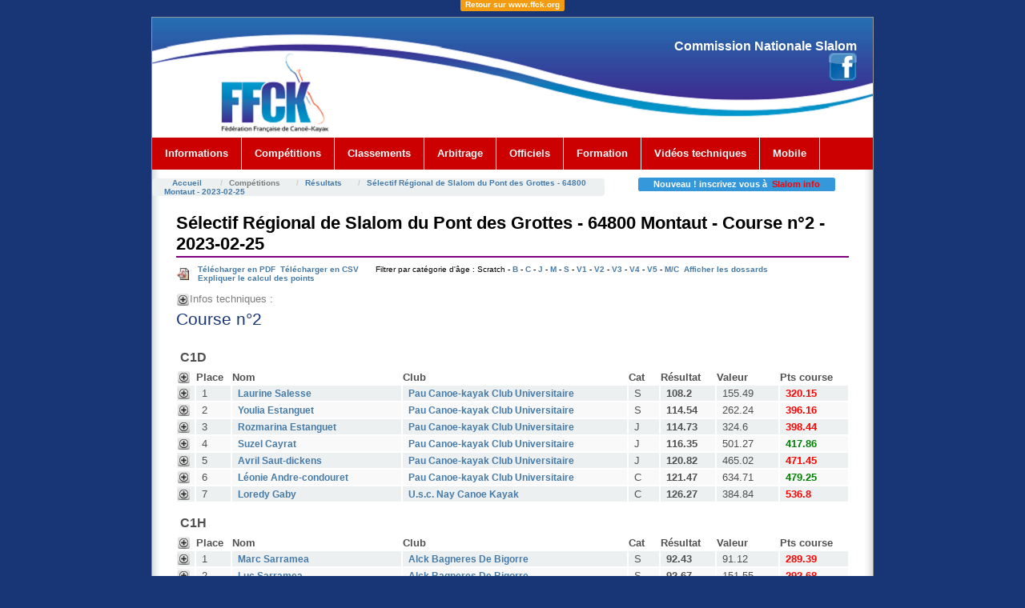

--- FILE ---
content_type: text/html; charset=UTF-8
request_url: http://www.ffcanoe.asso.fr/eau_vive/slalom/classement/courses/voir/20119980
body_size: 16225
content:
<!DOCTYPE html PUBLIC "-//W3C//DTD XHTML 1.0 Strict//EN" "http://www.w3.org/TR/xhtml1/DTD/xhtml1-strict.dtd">
<html xmlns="http://www.w3.org/1999/xhtml"
			lang="fr">
<script type='text/javascript' src='http://ajax.googleapis.com/ajax/libs/jquery/1.9.0/jquery.min.js'></script>
<script type='text/javascript'>
 $(function(){
   $(window).scroll(function () {//Au scroll dans la fenetre on déclenche la fonction
      if ($(this).scrollTop() > 150) { //si on a défilé de plus de 150px du haut vers le bas
          $('#nav2').addClass("fixnav2"); //on ajoute la classe "fixNavigation" à <div id="nav2">
      } else {
      $('#nav2').removeClass("fixnav2");//sinon on retire la classe "fixNavigation" à <div id="navigation">
      }
   });
 });
 </script>
<head>

	<script type="text/javascript" src="js/coin-slider.js"></script>
	<link rel="icon" type="image/x-icon" href="/eau_vive/slalom/img/favicon.ico" />
	<meta http-equiv="Content-Type" content="text/html; charset=utf-8" />	<title>
				Sélectif Régional de Slalom du Pont des Grottes - Course n°2	</title>
	<link href="/eau_vive/slalom/favicon.ico" type="image/x-icon" rel="icon" /><link href="/eau_vive/slalom/favicon.ico" type="image/x-icon" rel="shortcut icon" /><link rel="stylesheet" type="text/css" href="/eau_vive/slalom/css/layout1_setup.css" media="screen, presentation" /><link rel="stylesheet" type="text/css" href="/eau_vive/slalom/css/layout1_text.css" media="screen, presentation" /><link rel="stylesheet" type="text/css" href="/eau_vive/slalom/css/common.css" /><script type="text/javascript">
//<![CDATA[

  if (top.location != self.document.location)
    {
    top.location = self.document.location;
    }
    
//]]>
</script><link rel="stylesheet" type="text/css" href="/eau_vive/slalom/css/results.css" />
	<script type="text/javascript" src="/eau_vive/slalom/js/jquery.js"></script>
	<script type="text/javascript" src="/eau_vive/slalom/js/afficher-masquer.js"></script><link rel="stylesheet" type="text/css" href="/eau_vive/slalom/css/print.css" media="print, handheld" /><!-- Global IE fix to avoid layout crash when single word size wider than column width -->
<!--[if IE]><style type="text/css"> body {word-wrap: break-word;}</style><![endif]-->

     </head>
<body>
  <!-- Main Page Container -->
  <div align="center"><a href="http://www.ffck.org" color="#FFFFFF"><span class="label label-warning">Retour sur www.ffck.org</span></a></div>
  <div class="page-container">

   <!-- For alternative headers START PASTE here -->

    <!-- A. HEADER -->
    <div class="header">


      <!-- A.2 HEADER MIDDLE -->
      <div class="header-middle"></a>

        <!-- Site message -->
        <div class="sitemessage">
          
          <h2>Commission Nationale Slalom <br/><a href="https://www.facebook.com/ffckslalom"><img src="/eau_vive/slalom/img/Facebook.png"></a></h2>
		  
       </div>
      </div>

      <!-- A.3 HEADER BOTTOM -->
      <div class="header-bottom" id="nav2">

				<!-- Navigation Level 2 (Drop-down menus) -->
<div class="nav2">
          <!-- Navigation item -->
          <ul>
            <li><a href="#">Informations<!--[if IE 7]><!--></a><!--<![endif]-->
              <!--[if lte IE 6]><table><tr><td><![endif]-->
                <ul>
                  <li><a href="/eau_vive/slalom/news/news/index">Actualités</a></li>
                  <li><a href="/eau_vive/slalom/wiki/pub:newsletter">Newsletter</a></li>
                  <li><a href="/eau_vive/slalom/wiki/accueil">Commission Nationale Slalom</a></li>
                  <!--<li><a href="/eau_vive/slalom/ressources/voir/1">Communiqués</a></li>
                  <li><a href="/eau_vive/slalom/ressources/voir/2">Compte-rendus</a></li>-->
                  <li><a href="/eau_vive/slalom/wiki/pub:reglements:accueil">R&egrave;glements</a></li>
                  <li><a href="/eau_vive/slalom/wiki/pub:listes">Listes de sélection</a></li>
                  <li><a href="/eau_vive/slalom/wiki/pub:derogs">D&eacute;rogations</a></li>
                </ul>
              <!--[if lte IE 6]></td></tr></table></a><![endif]-->
            </li>
          </ul>

          <!-- Navigation item -->
          <ul>
            <li><a href="#">Compétitions<!--[if IE 7]><!--></a><!--<![endif]-->
              <!--[if lte IE 6]><table><tr><td><![endif]-->
                <ul>
          <li><a href="/eau_vive/slalom/classement/evenements/index">Résultats</a></li>
          <li><a href="/eau_vive/slalom/live/liveRaces/index">Résultats <i>Live !</i></a></li>
          <li><a href="/eau_vive/slalom/wiki/pub:frances">Championnats de France</a></li>
          <!--<li><a href="/eau_vive/slalom/vods/vods/index">Vidéos</a></li>
				  <li><a href="/eau_vive/slalom/wiki/pub:infos-courses">Infos courses</a></li>-->
                  <li><a href="/eau_vive/slalom/calendrier">Calendrier</a></li>
                  <li><a href="/eau_vive/slalom/wiki/pub:organisation:accueil">Organisation</a></li>
                  <li><a href="http://compet.ffck.org/inscriptions/competition.php">Inscriptions en ligne</a></li>
                </ul>
              <!--[if lte IE 6]></td></tr></table></a><![endif]-->
            </li>
          </ul>

		  <!-- Navigation item -->
          <ul>
            <li><a href="#">Classements<!--[if IE 7]><!--></a><!--<![endif]-->
              <!--[if lte IE 6]><table><tr><td><![endif]-->
                <ul>
                  <li><a href="/eau_vive/slalom/classement/embarcations/index">Individuels</a></li>
                  <li><a href="/eau_vive/slalom/classement/clubs/">Clubs</a></li>
								  <li><a href="/eau_vive/slalom/classement/challenges/voir/coupe-de-france-n1-2024/extended:place">Coupe de France N1 2024</a></li>
                </ul>
              <!--[if lte IE 6]></td></tr></table></a><![endif]-->
            </li>
          </ul>

		  <!-- Navigation item -->
          <ul>
            <li><a href="#">Arbitrage<!--[if IE 7]><!--></a><!--<![endif]-->
              <!--[if lte IE 6]><table><tr><td><![endif]-->
                <ul>
				  <li><a href="/eau_vive/slalom/wiki/pub:arbitrage:acces">Le corps arbitral</a></li>
                  <li><a href="/eau_vive/slalom/wiki/pub:arbitrage:documents">Documents</a></li>
				  <li><a href="/eau_vive/slalom/wiki/pub:arbitrage:formations">Les formations</a></li>
                  <li><a href="/eau_vive/slalom/wiki/pub:arbitrage:trombinoscope">Trombinoscope des Juge-Arbitres</a></li>
                  <!--<li><a href="/eau_vive/slalom/quiz/quiz/1">Le Quiz !!</a></li>-->
                </ul>
              <!--[if lte IE 6]></td></tr></table></a><![endif]-->
            </li>
          </ul>

		  <!-- Navigation item for OFFICIELS-->
		
 			<ul><li><a href="/eau_vive/slalom/officiels/">Officiels</a> 						</li></ul>
		
		
		<!-- Navigation item -->
          <ul>
            <li><a href="#">Formation<!--[if IE 7]><!--></a><!--<![endif]-->
              <!--[if lte IE 6]><table><tr><td><![endif]-->
                <ul>
                  <li><a href="http://ffcanoe.asso.fr/eau_vive/slalom/formation/">Officiels</a></li>
                  
                </ul>
              <!--[if lte IE 6]></td></tr></table></a><![endif]-->
            </li>
          </ul>
		<ul><li><a href="http://ffcanoe.asso.fr/renseigner/savoir/publications/videosslalom.html">Vidéos techniques</a>
			</li></ul>
		          <ul>
            <li><a href="/eau_vive/slalom/mobile/active">Mobile<!--[if IE 7]><!--></a><!--<![endif]-->
              <!--[if lte IE 6]><table><tr><td><![endif]-->
              <!--[if lte IE 6]></td></tr></table></a><![endif]-->
            </li>
          </ul>
    </div>
		
  	  </div> 

      <!-- Breadcrumbs -->
      <div class="header-breadcrumbs">
	  	<br>
        <ul class="breadcrumb">
          <li><a href="/eau_vive/slalom/">Accueil</a></li>
			<li>Compétitions</li><li><a href="/eau_vive/slalom/classement/evenements">Résultats</a></li><li><a href="/eau_vive/slalom/classement/evenements/voir/4203">Sélectif Régional de Slalom du Pont des Grottes - 64800 Montaut - 2023-02-25</a></li>		</ul>
		
				
        <div id="breadnews"><span class="label label-info">&nbsp;&nbsp;&nbsp;&nbsp;Nouveau ! inscrivez vous à  &nbsp;<a href="/eau_vive/slalom/newsletters">Slalom info</a>&nbsp;&nbsp;&nbsp;&nbsp;</span></div>
      </div>
    </div>

    <!-- For alternative headers END PASTE here -->

    <!-- B. MAIN -->
    <div class="main">

      <!-- B.1 MAIN CONTENT -->
      <div class="main-content">
		<div id="content">
			<h1 class="pagetitle">


Sélectif Régional de Slalom du Pont des Grottes - 64800 Montaut - Course n°2 - 2023-02-25</h1>


<div class="results view">
		
				


<div class="infos_diverses"><a href="/eau_vive/slalom/classement/courses/pdf/20119980"><img src="/eau_vive/slalom/img/types/pdf.png" width="15" alt="" />Télécharger en PDF</a>&nbsp;&nbsp;<a href="/eau_vive/slalom/classement/courses/csv/20119980">Télécharger en CSV</a>&nbsp;&nbsp;  <span class="resultFilter">&nbsp;&nbsp;&nbsp;&nbsp;Filtrer par catégorie d'âge : Scratch - <a href="/eau_vive/slalom/classement/courses/voir/20119980/categorie:B">B</a> - <a href="/eau_vive/slalom/classement/courses/voir/20119980/categorie:C">C</a> - <a href="/eau_vive/slalom/classement/courses/voir/20119980/categorie:J">J</a> - <a href="/eau_vive/slalom/classement/courses/voir/20119980/categorie:M">M</a> - <a href="/eau_vive/slalom/classement/courses/voir/20119980/categorie:S">S</a> - <a href="/eau_vive/slalom/classement/courses/voir/20119980/categorie:V1">V1</a> - <a href="/eau_vive/slalom/classement/courses/voir/20119980/categorie:V2">V2</a> - <a href="/eau_vive/slalom/classement/courses/voir/20119980/categorie:V3">V3</a> - <a href="/eau_vive/slalom/classement/courses/voir/20119980/categorie:V4">V4</a> - <a href="/eau_vive/slalom/classement/courses/voir/20119980/categorie:V5">V5</a> - <a href="/eau_vive/slalom/classement/courses/voir/20119980/categorie:MC">M/C</a>&nbsp;&nbsp;<a id="afficherDossards">Afficher les dossards</a><a id="cacherDossards" style="display:none;">Cacher les dossards</a></span><br /><a href="/eau_vive/slalom/classement/courses/explain/20119980">Expliquer le calcul des points</a><br /><br /><div class="infoCourse"><h3><img src="/eau_vive/slalom/img/plus3.png" width="15" class="uncoverResult" id="plusinfo" alt="" /><img src="/eau_vive/slalom/img/moins3.png" width="15" class="coverResult" id="minusinfo" alt="" /> Infos techniques :</h3><div id="result_detail_info">Temps de base : 70.7202887<br/>Coeff correcteur : 1.01745259<br/>Nombre de compétiteur : 108<br/>Officiels : <ul id="officiels"><li>Gestionnaire de Course - <a href="/eau_vive/slalom/officiels/officiels/voir/190399">BOUZIAT Catherine</a> - B (National) <b>(40 pts)</b></li><li>Gestionnaire de Course - <a href="/eau_vive/slalom/officiels/officiels/voir/281237">DANDONNEAU YON</a> - Non qualifié</li><li>Gestionnaire de Course - <a href="/eau_vive/slalom/officiels/officiels/voir/204607">TIXIER Emmanuel</a> - B (National) <b>(40 pts)</b></li><li>Juge Arbitre - <a href="/eau_vive/slalom/officiels/officiels/voir/161763">PORTIER FLAVIEN</a> - A (International) <b>(40 pts)</b></li><li>Juge Arbitre Adjoint - <a href="/eau_vive/slalom/officiels/officiels/voir/69714">DELPECH Wilfrid</a> - B (National) - stagiaire <b>(30 pts)</b></li><li>Juge de portes - <a href="/eau_vive/slalom/officiels/officiels/voir/1988">CRAMPES JBAPTISTE</a> - C (Régional) <b>(20 pts)</b></li><li>Juge de portes - <a href="/eau_vive/slalom/officiels/officiels/voir/483519">DUQUENNOY Nicolas</a> - C (Régional) <b>(20 pts)</b></li><li>Juge de portes - <a href="/eau_vive/slalom/officiels/officiels/voir/483518">GALTIE MEYER MARIAM</a> - C (Régional) <b>(20 pts)</b></li><li>Juge de portes - <a href="/eau_vive/slalom/officiels/officiels/voir/351048">LAUREYS Clement</a> - C (Régional) <b>(20 pts)</b></li><li>Juge de portes - <a href="/eau_vive/slalom/officiels/officiels/voir/266974">LEDOUX FRANCOISE</a> - B (National) <b>(20 pts)</b></li><li>Juge de portes - <a href="/eau_vive/slalom/officiels/officiels/voir/303652">MARTINEZ PASCAL</a> - B (National) <b>(20 pts)</b></li><li>Juge de portes - <a href="/eau_vive/slalom/officiels/officiels/voir/156629">MESMOUDI ERIC</a> - C (Régional) <b>(20 pts)</b></li><li>Juge de portes - <a href="/eau_vive/slalom/officiels/officiels/voir/88211">MILERIOU Ronan</a> - C (Régional) - stagiaire</li><li>Juge de portes - <a href="/eau_vive/slalom/officiels/officiels/voir/483501">MIREMONT HERVÉ</a> - C (Régional) - stagiaire</li><li>Juge de portes - <a href="/eau_vive/slalom/officiels/officiels/voir/474518">MOUSTROU PATRICK</a> - C (Régional) - stagiaire</li><li>Juge de portes - <a href="/eau_vive/slalom/officiels/officiels/voir/245040">PALEAU FABIEN</a> - C (Régional) <b>(20 pts)</b></li><li>Juge de portes - <a href="/eau_vive/slalom/officiels/officiels/voir/504004">PEAN ANITA</a> - Non qualifié</li><li>Juge de portes - <a href="/eau_vive/slalom/officiels/officiels/voir/82760">PERILHOU STEPHANE</a> - C (Régional) <b>(20 pts)</b></li><li>Juge de portes - <a href="/eau_vive/slalom/officiels/officiels/voir/103927">REDON FRANCOISE</a> - Non qualifié</li><li>Juge de portes - <a href="/eau_vive/slalom/officiels/officiels/voir/695">REDON VINCENT</a> - B (National) <b>(20 pts)</b></li><li>Juge de portes - <a href="/eau_vive/slalom/officiels/officiels/voir/483517">RONZIER Philippe</a> - C (Régional) <b>(20 pts)</b></li><li>Juge de portes - <a href="/eau_vive/slalom/officiels/officiels/voir/316883">SALESSE KARINE</a> - B (National) <b>(20 pts)</b></li><li>Juge de portes - <a href="/eau_vive/slalom/officiels/officiels/voir/483672">SIREY CAROLINE</a> - C (Régional) - stagiaire</li><li>Juge de portes - <a href="/eau_vive/slalom/officiels/officiels/voir/327706">THEIL Patricia</a> - C (Régional) <b>(20 pts)</b></li><li>Juge de portes Stagiaire - <a href="/eau_vive/slalom/officiels/officiels/voir/286895">AFFRE Ilyam</a> - Non qualifié</li><li>Juge de portes Stagiaire - <a href="/eau_vive/slalom/officiels/officiels/voir/425499">BEACCO Antton</a> - Non qualifié</li><li>Juge de portes Stagiaire - <a href="/eau_vive/slalom/officiels/officiels/voir/425501">BEACCO Mattew</a> - Non qualifié</li><li>Juge de portes Stagiaire - <a href="/eau_vive/slalom/officiels/officiels/voir/261370">BURGIO MARION</a> - Non qualifié</li><li>Juge de portes Stagiaire - <a href="/eau_vive/slalom/officiels/officiels/voir/416668">COCARD KARINE</a> - Non qualifié</li><li>Juge de portes Stagiaire - <a href="/eau_vive/slalom/officiels/officiels/voir/225658">COMMENGES Paul</a> - Non qualifié</li><li>Juge de portes Stagiaire - <a href="/eau_vive/slalom/officiels/officiels/voir/486489">ELANRIF Said</a> - Non qualifié</li><li>Juge de portes Stagiaire - <a href="/eau_vive/slalom/officiels/officiels/voir/210071">JOUBERT PERRINE</a> - C (Régional) - stagiaire</li><li>Juge de portes Stagiaire - <a href="/eau_vive/slalom/officiels/officiels/voir/376376">LAPEZE Martin</a> - Non qualifié</li><li>Juge de portes Stagiaire - <a href="/eau_vive/slalom/officiels/officiels/voir/416666">LEPROUX JEREMIE</a> - Non qualifié</li><li>Juge de portes Stagiaire - <a href="/eau_vive/slalom/officiels/officiels/voir/286810">OTEIZA NAHIA</a> - Non qualifié</li><li>Juge de portes Stagiaire - <a href="/eau_vive/slalom/officiels/officiels/voir/322762">PIECHAUD COLINE</a> - Non qualifié</li><li>Juge de portes Stagiaire - <a href="/eau_vive/slalom/officiels/officiels/voir/423020">PONS YANIS</a> - Non qualifié</li><li>Juge de portes Stagiaire - <a href="/eau_vive/slalom/officiels/officiels/voir/470130">RIGAUX Laeticia</a> - C (Régional) - stagiaire</li><li>Juge de portes Stagiaire - <a href="/eau_vive/slalom/officiels/officiels/voir/386517">VIEIRA FRANCK</a> - Non qualifié</li><li>Juge de portes Stagiaire - <a href="/eau_vive/slalom/officiels/officiels/voir/417989">VIEIRA TOMAS</a> - Non qualifié</li><li>Responsable - <a href="/eau_vive/slalom/officiels/officiels/voir/174648">RUIZ SEBASTIEN</a> - C (Régional) <b>(30 pts)</b></li><li>Traceur - <a href="/eau_vive/slalom/officiels/officiels/voir/216129">RUIZ TRISTAN</a> - C (Régional) - stagiaire</li></ul></div></div></div><h1>Course n°2  </h1><table cellpadding="0" cellspacing="0" id="tableResults"><tr class="cat"><th colspan="20">C1D</th></tr><tr>
  <th class="coverUncoverResult"><img src="/eau_vive/slalom/img/plus3.png" width="15" class="uncoverResultCat" id="plusC1D" alt="" /><img src="/eau_vive/slalom/img/moins3.png" width="15" class="coverResultCat" id="minusC1D" alt="" /><span class="result_detail result_detail_C1D">Doss.</span>  </th>
  <th>Place</th>
		<th class="dossard" style="display:none;">Dossard</th>
	<th>Nom</th>
	<th class="resultClub">Club</th>
	<th>Cat</th>
	<th>Résultat</th>
	<th class="valeur">Valeur</th>
			<th>Pts course</th>
	</tr>
	<tr class="paire">
	  <td class="coverUncoverResult"><img src="/eau_vive/slalom/img/plus3.png" width="15" class="uncoverResult" id="plus884641" alt="" /><img src="/eau_vive/slalom/img/moins3.png" width="15" class="coverResult" id="minus884641" alt="" /><span class="result_detail result_detail_C1D">158</span></td>
				<td>
			1		</td>
		<td class="dossard" style="display:none;">158</td>
		<td>
			<a href="/eau_vive/slalom/classement/embarcations/voir/c1d-laurine-salesse">Laurine Salesse</a>		</td>
		<td class="resultClub">
			<a href="/eau_vive/slalom/classement/clubs/voir/6411">Pau Canoe-kayak Club Universitaire</a>		</td>
		<td class='cat'>
			S		</td>
		<td class='score'>
			108.2		</td>
		<td class='valeur'>
			155.49		</td>
			<td class='points regresse'>
		320.15	</td>
			
	</tr>
	<tr class="result_detail result_detail_C1D" id='result_detail_884641'>
	  <td colspan="8" class="resultDetailIn">
	          <table>
        <tr>
          <th>Manche</th><th>Temps</th><th>Pénalités</th>
           <th>1</th><th>2</th><th>3</th><th>4</th><th>5</th><th>6</th><th>7</th><th>8</th><th>9</th><th>10</th><th>11</th><th>12</th><th>13</th><th>14</th><th>15</th><th>16</th><th>17</th><th>18</th>
        </tr>
        <tr><td>1</td><td>104.2</td><td>4</td><td class="pen0">0</td><td class="pen0">0</td><td class="pen0">0</td><td class="pen0">0</td><td class="pen0">0</td><td class="pen0">0</td><td class="pen0">0</td><td class="pen0">0</td><td class="pen0">0</td><td class="pen0">0</td><td class="pen0">0</td><td class="pen0">0</td><td class="pen0">0</td><td class="pen2">2</td><td class="pen0">0</td><td class="pen0">0</td><td class="pen2">2</td><td class="pen0">0</td><td class="pen0">0</td></tr><tr><td>2</td><td></td><td>108</td><td class="pen1">1</td></tr>      </table>	  </td>
	</tr>
	<tr class="impaire">
	  <td class="coverUncoverResult"><img src="/eau_vive/slalom/img/plus3.png" width="15" class="uncoverResult" id="plus884640" alt="" /><img src="/eau_vive/slalom/img/moins3.png" width="15" class="coverResult" id="minus884640" alt="" /><span class="result_detail result_detail_C1D">157</span></td>
				<td>
			2		</td>
		<td class="dossard" style="display:none;">157</td>
		<td>
			<a href="/eau_vive/slalom/classement/embarcations/voir/c1d-youlia-estanguet">Youlia Estanguet</a>		</td>
		<td class="resultClub">
			<a href="/eau_vive/slalom/classement/clubs/voir/6411">Pau Canoe-kayak Club Universitaire</a>		</td>
		<td class='cat'>
			S		</td>
		<td class='score'>
			114.54		</td>
		<td class='valeur'>
			262.24		</td>
			<td class='points regresse'>
		396.16	</td>
			
	</tr>
	<tr class="result_detail result_detail_C1D" id='result_detail_884640'>
	  <td colspan="8" class="resultDetailIn">
	          <table>
        <tr>
          <th>Manche</th><th>Temps</th><th>Pénalités</th>
           <th>1</th><th>2</th><th>3</th><th>4</th><th>5</th><th>6</th><th>7</th><th>8</th><th>9</th><th>10</th><th>11</th><th>12</th><th>13</th><th>14</th><th>15</th><th>16</th><th>17</th><th>18</th>
        </tr>
        <tr><td>1</td><td>110.54</td><td>4</td><td class="pen0">0</td><td class="pen2">2</td><td class="pen0">0</td><td class="pen0">0</td><td class="pen0">0</td><td class="pen0">0</td><td class="pen0">0</td><td class="pen0">0</td><td class="pen0">0</td><td class="pen0">0</td><td class="pen0">0</td><td class="pen0">0</td><td class="pen0">0</td><td class="pen0">0</td><td class="pen2">2</td><td class="pen0">0</td><td class="pen0">0</td><td class="pen0">0</td><td class="pen0">0</td></tr><tr><td>2</td><td></td><td>114</td><td class="pen2">2</td></tr>      </table>	  </td>
	</tr>
	<tr class="paire">
	  <td class="coverUncoverResult"><img src="/eau_vive/slalom/img/plus3.png" width="15" class="uncoverResult" id="plus884639" alt="" /><img src="/eau_vive/slalom/img/moins3.png" width="15" class="coverResult" id="minus884639" alt="" /><span class="result_detail result_detail_C1D">156</span></td>
				<td>
			3		</td>
		<td class="dossard" style="display:none;">156</td>
		<td>
			<a href="/eau_vive/slalom/classement/embarcations/voir/c1d-rozmarina-estanguet-1">Rozmarina Estanguet</a>		</td>
		<td class="resultClub">
			<a href="/eau_vive/slalom/classement/clubs/voir/6411">Pau Canoe-kayak Club Universitaire</a>		</td>
		<td class='cat'>
			J		</td>
		<td class='score'>
			114.73		</td>
		<td class='valeur'>
			324.6		</td>
			<td class='points regresse'>
		398.44	</td>
			
	</tr>
	<tr class="result_detail result_detail_C1D" id='result_detail_884639'>
	  <td colspan="8" class="resultDetailIn">
	          <table>
        <tr>
          <th>Manche</th><th>Temps</th><th>Pénalités</th>
           <th>1</th><th>2</th><th>3</th><th>4</th><th>5</th><th>6</th><th>7</th><th>8</th><th>9</th><th>10</th><th>11</th><th>12</th><th>13</th><th>14</th><th>15</th><th>16</th><th>17</th><th>18</th>
        </tr>
        <tr><td>1</td><td>112.73</td><td>2</td><td class="pen0">0</td><td class="pen0">0</td><td class="pen0">0</td><td class="pen0">0</td><td class="pen0">0</td><td class="pen0">0</td><td class="pen0">0</td><td class="pen0">0</td><td class="pen0">0</td><td class="pen0">0</td><td class="pen0">0</td><td class="pen0">0</td><td class="pen0">0</td><td class="pen0">0</td><td class="pen2">2</td><td class="pen0">0</td><td class="pen0">0</td><td class="pen0">0</td><td class="pen0">0</td></tr><tr><td>2</td><td></td><td>114</td><td class="pen3">3</td></tr>      </table>	  </td>
	</tr>
	<tr class="impaire">
	  <td class="coverUncoverResult"><img src="/eau_vive/slalom/img/plus3.png" width="15" class="uncoverResult" id="plus884636" alt="" /><img src="/eau_vive/slalom/img/moins3.png" width="15" class="coverResult" id="minus884636" alt="" /><span class="result_detail result_detail_C1D">153</span></td>
				<td>
			4		</td>
		<td class="dossard" style="display:none;">153</td>
		<td>
			<a href="/eau_vive/slalom/classement/embarcations/voir/c1d-suzel-cayrat">Suzel Cayrat</a>		</td>
		<td class="resultClub">
			<a href="/eau_vive/slalom/classement/clubs/voir/6411">Pau Canoe-kayak Club Universitaire</a>		</td>
		<td class='cat'>
			J		</td>
		<td class='score'>
			116.35		</td>
		<td class='valeur'>
			501.27		</td>
			<td class='points ameliore'>
		417.86	</td>
			
	</tr>
	<tr class="result_detail result_detail_C1D" id='result_detail_884636'>
	  <td colspan="8" class="resultDetailIn">
	          <table>
        <tr>
          <th>Manche</th><th>Temps</th><th>Pénalités</th>
           <th>1</th><th>2</th><th>3</th><th>4</th><th>5</th><th>6</th><th>7</th><th>8</th><th>9</th><th>10</th><th>11</th><th>12</th><th>13</th><th>14</th><th>15</th><th>16</th><th>17</th><th>18</th>
        </tr>
        <tr><td>1</td><td>114.35</td><td>2</td><td class="pen0">0</td><td class="pen0">0</td><td class="pen0">0</td><td class="pen2">2</td><td class="pen0">0</td><td class="pen0">0</td><td class="pen0">0</td><td class="pen0">0</td><td class="pen0">0</td><td class="pen0">0</td><td class="pen0">0</td><td class="pen0">0</td><td class="pen0">0</td><td class="pen0">0</td><td class="pen0">0</td><td class="pen0">0</td><td class="pen0">0</td><td class="pen0">0</td><td class="pen0">0</td></tr><tr><td>2</td><td></td><td>116</td><td class="pen4">4</td></tr>      </table>	  </td>
	</tr>
	<tr class="paire">
	  <td class="coverUncoverResult"><img src="/eau_vive/slalom/img/plus3.png" width="15" class="uncoverResult" id="plus884637" alt="" /><img src="/eau_vive/slalom/img/moins3.png" width="15" class="coverResult" id="minus884637" alt="" /><span class="result_detail result_detail_C1D">154</span></td>
				<td>
			5		</td>
		<td class="dossard" style="display:none;">154</td>
		<td>
			<a href="/eau_vive/slalom/classement/embarcations/voir/c1d-avril-saut">Avril Saut-dickens</a>		</td>
		<td class="resultClub">
			<a href="/eau_vive/slalom/classement/clubs/voir/6411">Pau Canoe-kayak Club Universitaire</a>		</td>
		<td class='cat'>
			J		</td>
		<td class='score'>
			120.82		</td>
		<td class='valeur'>
			465.02		</td>
			<td class='points regresse'>
		471.45	</td>
			
	</tr>
	<tr class="result_detail result_detail_C1D" id='result_detail_884637'>
	  <td colspan="8" class="resultDetailIn">
	          <table>
        <tr>
          <th>Manche</th><th>Temps</th><th>Pénalités</th>
           <th>1</th><th>2</th><th>3</th><th>4</th><th>5</th><th>6</th><th>7</th><th>8</th><th>9</th><th>10</th><th>11</th><th>12</th><th>13</th><th>14</th><th>15</th><th>16</th><th>17</th><th>18</th>
        </tr>
        <tr><td>1</td><td>116.82</td><td>4</td><td class="pen0">0</td><td class="pen0">0</td><td class="pen0">0</td><td class="pen0">0</td><td class="pen0">0</td><td class="pen2">2</td><td class="pen0">0</td><td class="pen0">0</td><td class="pen0">0</td><td class="pen0">0</td><td class="pen0">0</td><td class="pen0">0</td><td class="pen0">0</td><td class="pen0">0</td><td class="pen0">0</td><td class="pen0">0</td><td class="pen0">0</td><td class="pen2">2</td><td class="pen0">0</td></tr><tr><td>2</td><td></td><td>120</td><td class="pen50">50</td></tr>      </table>	  </td>
	</tr>
	<tr class="impaire">
	  <td class="coverUncoverResult"><img src="/eau_vive/slalom/img/plus3.png" width="15" class="uncoverResult" id="plus884635" alt="" /><img src="/eau_vive/slalom/img/moins3.png" width="15" class="coverResult" id="minus884635" alt="" /><span class="result_detail result_detail_C1D">151</span></td>
				<td>
			6		</td>
		<td class="dossard" style="display:none;">151</td>
		<td>
			<a href="/eau_vive/slalom/classement/embarcations/voir/c1d-leonie-andrecondouret">Léonie Andre-condouret</a>		</td>
		<td class="resultClub">
			<a href="/eau_vive/slalom/classement/clubs/voir/6411">Pau Canoe-kayak Club Universitaire</a>		</td>
		<td class='cat'>
			C		</td>
		<td class='score'>
			121.47		</td>
		<td class='valeur'>
			634.71		</td>
			<td class='points ameliore'>
		479.25	</td>
			
	</tr>
	<tr class="result_detail result_detail_C1D" id='result_detail_884635'>
	  <td colspan="8" class="resultDetailIn">
	          <table>
        <tr>
          <th>Manche</th><th>Temps</th><th>Pénalités</th>
           <th>1</th><th>2</th><th>3</th><th>4</th><th>5</th><th>6</th><th>7</th><th>8</th><th>9</th><th>10</th><th>11</th><th>12</th><th>13</th><th>14</th><th>15</th><th>16</th><th>17</th><th>18</th>
        </tr>
        <tr><td>1</td><td>121.47</td><td>0</td><td class="pen0">0</td><td class="pen0">0</td><td class="pen0">0</td><td class="pen0">0</td><td class="pen0">0</td><td class="pen0">0</td><td class="pen0">0</td><td class="pen0">0</td><td class="pen0">0</td><td class="pen0">0</td><td class="pen0">0</td><td class="pen0">0</td><td class="pen0">0</td><td class="pen0">0</td><td class="pen0">0</td><td class="pen0">0</td><td class="pen0">0</td><td class="pen0">0</td><td class="pen0">0</td></tr><tr><td>2</td><td></td><td>121</td><td class="pen6">6</td></tr>      </table>	  </td>
	</tr>
	<tr class="paire">
	  <td class="coverUncoverResult"><img src="/eau_vive/slalom/img/plus3.png" width="15" class="uncoverResult" id="plus884638" alt="" /><img src="/eau_vive/slalom/img/moins3.png" width="15" class="coverResult" id="minus884638" alt="" /><span class="result_detail result_detail_C1D">155</span></td>
				<td>
			7		</td>
		<td class="dossard" style="display:none;">155</td>
		<td>
			<a href="/eau_vive/slalom/classement/embarcations/voir/c1d-loredy-gaby">Loredy Gaby</a>		</td>
		<td class="resultClub">
			<a href="/eau_vive/slalom/classement/clubs/voir/6414">U.s.c. Nay Canoe Kayak</a>		</td>
		<td class='cat'>
			C		</td>
		<td class='score'>
			126.27		</td>
		<td class='valeur'>
			384.84		</td>
			<td class='points regresse'>
		536.8	</td>
			
	</tr>
	<tr class="result_detail result_detail_C1D" id='result_detail_884638'>
	  <td colspan="8" class="resultDetailIn">
	          <table>
        <tr>
          <th>Manche</th><th>Temps</th><th>Pénalités</th>
           <th>1</th><th>2</th><th>3</th><th>4</th><th>5</th><th>6</th><th>7</th><th>8</th><th>9</th><th>10</th><th>11</th><th>12</th><th>13</th><th>14</th><th>15</th><th>16</th><th>17</th><th>18</th>
        </tr>
        <tr><td>1</td><td>120.27</td><td>6</td><td class="pen0">0</td><td class="pen2">2</td><td class="pen0">0</td><td class="pen0">0</td><td class="pen0">0</td><td class="pen0">0</td><td class="pen0">0</td><td class="pen0">0</td><td class="pen0">0</td><td class="pen0">0</td><td class="pen2">2</td><td class="pen0">0</td><td class="pen0">0</td><td class="pen0">0</td><td class="pen0">0</td><td class="pen0">0</td><td class="pen0">0</td><td class="pen0">0</td><td class="pen2">2</td></tr><tr><td>2</td><td></td><td>126</td><td class="pen7">7</td></tr>      </table>	  </td>
	</tr>
<tr class="cat"><th colspan="20">C1H</th></tr><tr>
  <th class="coverUncoverResult"><img src="/eau_vive/slalom/img/plus3.png" width="15" class="uncoverResultCat" id="plusC1H" alt="" /><img src="/eau_vive/slalom/img/moins3.png" width="15" class="coverResultCat" id="minusC1H" alt="" /><span class="result_detail result_detail_C1H">Doss.</span>  </th>
  <th>Place</th>
		<th class="dossard" style="display:none;">Dossard</th>
	<th>Nom</th>
	<th class="resultClub">Club</th>
	<th>Cat</th>
	<th>Résultat</th>
	<th class="valeur">Valeur</th>
			<th>Pts course</th>
	</tr>
	<tr class="paire">
	  <td class="coverUncoverResult"><img src="/eau_vive/slalom/img/plus3.png" width="15" class="uncoverResult" id="plus884634" alt="" /><img src="/eau_vive/slalom/img/moins3.png" width="15" class="coverResult" id="minus884634" alt="" /><span class="result_detail result_detail_C1H">140</span></td>
				<td>
			1		</td>
		<td class="dossard" style="display:none;">140</td>
		<td>
			<a href="/eau_vive/slalom/classement/embarcations/voir/c1h-marc-sarramea">Marc Sarramea</a>		</td>
		<td class="resultClub">
			<a href="/eau_vive/slalom/classement/clubs/voir/6502">Alck Bagneres De Bigorre</a>		</td>
		<td class='cat'>
			S		</td>
		<td class='score'>
			92.43		</td>
		<td class='valeur'>
			91.12		</td>
			<td class='points regresse'>
		289.39	</td>
			
	</tr>
	<tr class="result_detail result_detail_C1H" id='result_detail_884634'>
	  <td colspan="8" class="resultDetailIn">
	          <table>
        <tr>
          <th>Manche</th><th>Temps</th><th>Pénalités</th>
           <th>1</th><th>2</th><th>3</th><th>4</th><th>5</th><th>6</th><th>7</th><th>8</th><th>9</th><th>10</th><th>11</th><th>12</th><th>13</th><th>14</th><th>15</th><th>16</th><th>17</th><th>18</th>
        </tr>
        <tr><td>1</td><td>90.43</td><td>2</td><td class="pen0">0</td><td class="pen2">2</td><td class="pen0">0</td><td class="pen0">0</td><td class="pen0">0</td><td class="pen0">0</td><td class="pen0">0</td><td class="pen0">0</td><td class="pen0">0</td><td class="pen0">0</td><td class="pen0">0</td><td class="pen0">0</td><td class="pen0">0</td><td class="pen0">0</td><td class="pen0">0</td><td class="pen0">0</td><td class="pen0">0</td><td class="pen0">0</td><td class="pen0">0</td></tr><tr><td>2</td><td></td><td>92</td><td class="pen1">1</td></tr>      </table>	  </td>
	</tr>
	<tr class="impaire">
	  <td class="coverUncoverResult"><img src="/eau_vive/slalom/img/plus3.png" width="15" class="uncoverResult" id="plus884633" alt="" /><img src="/eau_vive/slalom/img/moins3.png" width="15" class="coverResult" id="minus884633" alt="" /><span class="result_detail result_detail_C1H">139</span></td>
				<td>
			2		</td>
		<td class="dossard" style="display:none;">139</td>
		<td>
			<a href="/eau_vive/slalom/classement/embarcations/voir/c1h-luc-sarramea">Luc Sarramea</a>		</td>
		<td class="resultClub">
			<a href="/eau_vive/slalom/classement/clubs/voir/6502">Alck Bagneres De Bigorre</a>		</td>
		<td class='cat'>
			S		</td>
		<td class='score'>
			92.67		</td>
		<td class='valeur'>
			151.55		</td>
			<td class='points regresse'>
		292.68	</td>
			
	</tr>
	<tr class="result_detail result_detail_C1H" id='result_detail_884633'>
	  <td colspan="8" class="resultDetailIn">
	          <table>
        <tr>
          <th>Manche</th><th>Temps</th><th>Pénalités</th>
           <th>1</th><th>2</th><th>3</th><th>4</th><th>5</th><th>6</th><th>7</th><th>8</th><th>9</th><th>10</th><th>11</th><th>12</th><th>13</th><th>14</th><th>15</th><th>16</th><th>17</th><th>18</th>
        </tr>
        <tr><td>1</td><td>92.67</td><td>0</td><td class="pen0">0</td><td class="pen0">0</td><td class="pen0">0</td><td class="pen0">0</td><td class="pen0">0</td><td class="pen0">0</td><td class="pen0">0</td><td class="pen0">0</td><td class="pen0">0</td><td class="pen0">0</td><td class="pen0">0</td><td class="pen0">0</td><td class="pen0">0</td><td class="pen0">0</td><td class="pen0">0</td><td class="pen0">0</td><td class="pen0">0</td><td class="pen0">0</td><td class="pen0">0</td></tr><tr><td>2</td><td></td><td>92</td><td class="pen2">2</td></tr>      </table>	  </td>
	</tr>
	<tr class="paire">
	  <td class="coverUncoverResult"><img src="/eau_vive/slalom/img/plus3.png" width="15" class="uncoverResult" id="plus884631" alt="" /><img src="/eau_vive/slalom/img/moins3.png" width="15" class="coverResult" id="minus884631" alt="" /><span class="result_detail result_detail_C1H">137</span></td>
				<td>
			3		</td>
		<td class="dossard" style="display:none;">137</td>
		<td>
			<a href="/eau_vive/slalom/classement/embarcations/voir/c1h-titouan-estanguet">Titouan Estanguet</a>		</td>
		<td class="resultClub">
			<a href="/eau_vive/slalom/classement/clubs/voir/6411">Pau Canoe-kayak Club Universitaire</a>		</td>
		<td class='cat'>
			C		</td>
		<td class='score'>
			94.95		</td>
		<td class='valeur'>
			257.96		</td>
			<td class='points regresse'>
		323.92	</td>
			
	</tr>
	<tr class="result_detail result_detail_C1H" id='result_detail_884631'>
	  <td colspan="8" class="resultDetailIn">
	          <table>
        <tr>
          <th>Manche</th><th>Temps</th><th>Pénalités</th>
           <th>1</th><th>2</th><th>3</th><th>4</th><th>5</th><th>6</th><th>7</th><th>8</th><th>9</th><th>10</th><th>11</th><th>12</th><th>13</th><th>14</th><th>15</th><th>16</th><th>17</th><th>18</th>
        </tr>
        <tr><td>1</td><td>92.95</td><td>2</td><td class="pen0">0</td><td class="pen2">2</td><td class="pen0">0</td><td class="pen0">0</td><td class="pen0">0</td><td class="pen0">0</td><td class="pen0">0</td><td class="pen0">0</td><td class="pen0">0</td><td class="pen0">0</td><td class="pen0">0</td><td class="pen0">0</td><td class="pen0">0</td><td class="pen0">0</td><td class="pen0">0</td><td class="pen0">0</td><td class="pen0">0</td><td class="pen0">0</td><td class="pen0">0</td></tr><tr><td>2</td><td></td><td>94</td><td class="pen3">3</td></tr>      </table>	  </td>
	</tr>
	<tr class="impaire">
	  <td class="coverUncoverResult"><img src="/eau_vive/slalom/img/plus3.png" width="15" class="uncoverResult" id="plus884629" alt="" /><img src="/eau_vive/slalom/img/moins3.png" width="15" class="coverResult" id="minus884629" alt="" /><span class="result_detail result_detail_C1H">135</span></td>
				<td>
			4		</td>
		<td class="dossard" style="display:none;">135</td>
		<td>
			<a href="/eau_vive/slalom/classement/embarcations/voir/c1h-edgar-paleaubrasseur">Edgar Paleaubrasseur</a>		</td>
		<td class="resultClub">
			<a href="/eau_vive/slalom/classement/clubs/voir/6427">Ur Tipula</a>		</td>
		<td class='cat'>
			J		</td>
		<td class='score'>
			97.07		</td>
		<td class='valeur'>
			307.62		</td>
			<td class='points regresse'>
		352.97	</td>
			
	</tr>
	<tr class="result_detail result_detail_C1H" id='result_detail_884629'>
	  <td colspan="8" class="resultDetailIn">
	          <table>
        <tr>
          <th>Manche</th><th>Temps</th><th>Pénalités</th>
           <th>1</th><th>2</th><th>3</th><th>4</th><th>5</th><th>6</th><th>7</th><th>8</th><th>9</th><th>10</th><th>11</th><th>12</th><th>13</th><th>14</th><th>15</th><th>16</th><th>17</th><th>18</th>
        </tr>
        <tr><td>1</td><td>97.07</td><td>0</td><td class="pen0">0</td><td class="pen0">0</td><td class="pen0">0</td><td class="pen0">0</td><td class="pen0">0</td><td class="pen0">0</td><td class="pen0">0</td><td class="pen0">0</td><td class="pen0">0</td><td class="pen0">0</td><td class="pen0">0</td><td class="pen0">0</td><td class="pen0">0</td><td class="pen0">0</td><td class="pen0">0</td><td class="pen0">0</td><td class="pen0">0</td><td class="pen0">0</td><td class="pen0">0</td></tr><tr><td>2</td><td></td><td>97</td><td class="pen4">4</td></tr>      </table>	  </td>
	</tr>
	<tr class="paire">
	  <td class="coverUncoverResult"><img src="/eau_vive/slalom/img/plus3.png" width="15" class="uncoverResult" id="plus884617" alt="" /><img src="/eau_vive/slalom/img/moins3.png" width="15" class="coverResult" id="minus884617" alt="" /><span class="result_detail result_detail_C1H">121</span></td>
				<td>
			5		</td>
		<td class="dossard" style="display:none;">121</td>
		<td>
			<a href="/eau_vive/slalom/classement/embarcations/voir/c1h-eric-deguil">Eric Deguil</a>		</td>
		<td class="resultClub">
			<a href="/eau_vive/slalom/classement/clubs/voir/6411">Pau Canoe-kayak Club Universitaire</a>		</td>
		<td class='cat'>
			V2		</td>
		<td class='score'>
			97.69		</td>
		<td class='valeur'>
			387.52		</td>
			<td class='points ameliore'>
		361.46	</td>
			
	</tr>
	<tr class="result_detail result_detail_C1H" id='result_detail_884617'>
	  <td colspan="8" class="resultDetailIn">
	          <table>
        <tr>
          <th>Manche</th><th>Temps</th><th>Pénalités</th>
           <th>1</th><th>2</th><th>3</th><th>4</th><th>5</th><th>6</th><th>7</th><th>8</th><th>9</th><th>10</th><th>11</th><th>12</th><th>13</th><th>14</th><th>15</th><th>16</th><th>17</th><th>18</th>
        </tr>
        <tr><td>1</td><td>97.69</td><td>0</td><td class="pen0">0</td><td class="pen0">0</td><td class="pen0">0</td><td class="pen0">0</td><td class="pen0">0</td><td class="pen0">0</td><td class="pen0">0</td><td class="pen0">0</td><td class="pen0">0</td><td class="pen0">0</td><td class="pen0">0</td><td class="pen0">0</td><td class="pen0">0</td><td class="pen0">0</td><td class="pen0">0</td><td class="pen0">0</td><td class="pen0">0</td><td class="pen0">0</td><td class="pen0">0</td></tr><tr><td>2</td><td></td><td>97</td><td class="pen50">50</td></tr>      </table>	  </td>
	</tr>
	<tr class="impaire">
	  <td class="coverUncoverResult"><img src="/eau_vive/slalom/img/plus3.png" width="15" class="uncoverResult" id="plus884630" alt="" /><img src="/eau_vive/slalom/img/moins3.png" width="15" class="coverResult" id="minus884630" alt="" /><span class="result_detail result_detail_C1H">136</span></td>
				<td>
			6		</td>
		<td class="dossard" style="display:none;">136</td>
		<td>
			<a href="/eau_vive/slalom/classement/embarcations/voir/c1h-loris-shayam-affre">Loris-shayam Affre</a>		</td>
		<td class="resultClub">
			<a href="/eau_vive/slalom/classement/clubs/voir/4707">Canoe Kayak Le Mas D&#039;agenais</a>		</td>
		<td class='cat'>
			S		</td>
		<td class='score'>
			98.96		</td>
		<td class='valeur'>
			304.75		</td>
			<td class='points regresse'>
		378.86	</td>
			
	</tr>
	<tr class="result_detail result_detail_C1H" id='result_detail_884630'>
	  <td colspan="8" class="resultDetailIn">
	          <table>
        <tr>
          <th>Manche</th><th>Temps</th><th>Pénalités</th>
           <th>1</th><th>2</th><th>3</th><th>4</th><th>5</th><th>6</th><th>7</th><th>8</th><th>9</th><th>10</th><th>11</th><th>12</th><th>13</th><th>14</th><th>15</th><th>16</th><th>17</th><th>18</th>
        </tr>
        <tr><td>1</td><td>98.96</td><td>0</td><td class="pen0">0</td><td class="pen0">0</td><td class="pen0">0</td><td class="pen0">0</td><td class="pen0">0</td><td class="pen0">0</td><td class="pen0">0</td><td class="pen0">0</td><td class="pen0">0</td><td class="pen0">0</td><td class="pen0">0</td><td class="pen0">0</td><td class="pen0">0</td><td class="pen0">0</td><td class="pen0">0</td><td class="pen0">0</td><td class="pen0">0</td><td class="pen0">0</td><td class="pen0">0</td></tr><tr><td>2</td><td></td><td>98</td><td class="pen6">6</td></tr>      </table>	  </td>
	</tr>
	<tr class="paire">
	  <td class="coverUncoverResult"><img src="/eau_vive/slalom/img/plus3.png" width="15" class="uncoverResult" id="plus884632" alt="" /><img src="/eau_vive/slalom/img/moins3.png" width="15" class="coverResult" id="minus884632" alt="" /><span class="result_detail result_detail_C1H">138</span></td>
				<td>
			7		</td>
		<td class="dossard" style="display:none;">138</td>
		<td>
			<a href="/eau_vive/slalom/classement/embarcations/voir/c1h-emeric-nieser">Emeric Nieser</a>		</td>
		<td class="resultClub">
			<a href="/eau_vive/slalom/classement/clubs/voir/4006">Etoile Amou Canoe Kayak</a>		</td>
		<td class='cat'>
			S		</td>
		<td class='score'>
			101.17		</td>
		<td class='valeur'>
			182.48		</td>
			<td class='points regresse'>
		409.15	</td>
			
	</tr>
	<tr class="result_detail result_detail_C1H" id='result_detail_884632'>
	  <td colspan="8" class="resultDetailIn">
	          <table>
        <tr>
          <th>Manche</th><th>Temps</th><th>Pénalités</th>
           <th>1</th><th>2</th><th>3</th><th>4</th><th>5</th><th>6</th><th>7</th><th>8</th><th>9</th><th>10</th><th>11</th><th>12</th><th>13</th><th>14</th><th>15</th><th>16</th><th>17</th><th>18</th>
        </tr>
        <tr><td>1</td><td>97.17</td><td>4</td><td class="pen0">0</td><td class="pen0">0</td><td class="pen2">2</td><td class="pen0">0</td><td class="pen0">0</td><td class="pen0">0</td><td class="pen0">0</td><td class="pen0">0</td><td class="pen0">0</td><td class="pen0">0</td><td class="pen0">0</td><td class="pen0">0</td><td class="pen0">0</td><td class="pen0">0</td><td class="pen0">0</td><td class="pen0">0</td><td class="pen2">2</td><td class="pen0">0</td><td class="pen0">0</td></tr><tr><td>2</td><td></td><td>101</td><td class="pen7">7</td></tr>      </table>	  </td>
	</tr>
	<tr class="impaire">
	  <td class="coverUncoverResult"><img src="/eau_vive/slalom/img/plus3.png" width="15" class="uncoverResult" id="plus884627" alt="" /><img src="/eau_vive/slalom/img/moins3.png" width="15" class="coverResult" id="minus884627" alt="" /><span class="result_detail result_detail_C1H">133</span></td>
				<td>
			8		</td>
		<td class="dossard" style="display:none;">133</td>
		<td>
			<a href="/eau_vive/slalom/classement/embarcations/voir/c1h-tristan-ruiz">Tristan Ruiz</a>		</td>
		<td class="resultClub">
			<a href="/eau_vive/slalom/classement/clubs/voir/6414">U.s.c. Nay Canoe Kayak</a>		</td>
		<td class='cat'>
			S		</td>
		<td class='score'>
			101.98		</td>
		<td class='valeur'>
			421.99		</td>
			<td class='points ameliore'>
		420.24	</td>
			
	</tr>
	<tr class="result_detail result_detail_C1H" id='result_detail_884627'>
	  <td colspan="8" class="resultDetailIn">
	          <table>
        <tr>
          <th>Manche</th><th>Temps</th><th>Pénalités</th>
           <th>1</th><th>2</th><th>3</th><th>4</th><th>5</th><th>6</th><th>7</th><th>8</th><th>9</th><th>10</th><th>11</th><th>12</th><th>13</th><th>14</th><th>15</th><th>16</th><th>17</th><th>18</th>
        </tr>
        <tr><td>1</td><td>101.98</td><td>0</td><td class="pen0">0</td><td class="pen0">0</td><td class="pen0">0</td><td class="pen0">0</td><td class="pen0">0</td><td class="pen0">0</td><td class="pen0">0</td><td class="pen0">0</td><td class="pen0">0</td><td class="pen0">0</td><td class="pen0">0</td><td class="pen0">0</td><td class="pen0">0</td><td class="pen0">0</td><td class="pen0">0</td><td class="pen0">0</td><td class="pen0">0</td><td class="pen0">0</td><td class="pen0">0</td></tr><tr><td>2</td><td></td><td>101</td><td class="pen8">8</td></tr>      </table>	  </td>
	</tr>
	<tr class="paire">
	  <td class="coverUncoverResult"><img src="/eau_vive/slalom/img/plus3.png" width="15" class="uncoverResult" id="plus884622" alt="" /><img src="/eau_vive/slalom/img/moins3.png" width="15" class="coverResult" id="minus884622" alt="" /><span class="result_detail result_detail_C1H">126</span></td>
				<td>
			9		</td>
		<td class="dossard" style="display:none;">126</td>
		<td>
			<a href="/eau_vive/slalom/classement/embarcations/voir/c1h-florian-latapiebayroo">Florian Latapiebayroo</a>		</td>
		<td class="resultClub">
			<a href="/eau_vive/slalom/classement/clubs/voir/6414">U.s.c. Nay Canoe Kayak</a>		</td>
		<td class='cat'>
			J		</td>
		<td class='score'>
			108.69		</td>
		<td class='valeur'>
			720.9		</td>
			<td class='points ameliore'>
		512.18	</td>
			
	</tr>
	<tr class="result_detail result_detail_C1H" id='result_detail_884622'>
	  <td colspan="8" class="resultDetailIn">
	          <table>
        <tr>
          <th>Manche</th><th>Temps</th><th>Pénalités</th>
           <th>1</th><th>2</th><th>3</th><th>4</th><th>5</th><th>6</th><th>7</th><th>8</th><th>9</th><th>10</th><th>11</th><th>12</th><th>13</th><th>14</th><th>15</th><th>16</th><th>17</th><th>18</th>
        </tr>
        <tr><td>1</td><td>108.69</td><td>0</td><td class="pen0">0</td><td class="pen0">0</td><td class="pen0">0</td><td class="pen0">0</td><td class="pen0">0</td><td class="pen0">0</td><td class="pen0">0</td><td class="pen0">0</td><td class="pen0">0</td><td class="pen0">0</td><td class="pen0">0</td><td class="pen0">0</td><td class="pen0">0</td><td class="pen0">0</td><td class="pen0">0</td><td class="pen0">0</td><td class="pen0">0</td><td class="pen0">0</td><td class="pen0">0</td></tr><tr><td>2</td><td></td><td>108</td><td class="pen9">9</td></tr>      </table>	  </td>
	</tr>
	<tr class="impaire">
	  <td class="coverUncoverResult"><img src="/eau_vive/slalom/img/plus3.png" width="15" class="uncoverResult" id="plus884626" alt="" /><img src="/eau_vive/slalom/img/moins3.png" width="15" class="coverResult" id="minus884626" alt="" /><span class="result_detail result_detail_C1H">132</span></td>
				<td>
			10		</td>
		<td class="dossard" style="display:none;">132</td>
		<td>
			<a href="/eau_vive/slalom/classement/embarcations/voir/c1h-martin-lapeze">Martin Lapeze</a>		</td>
		<td class="resultClub">
			<a href="/eau_vive/slalom/classement/clubs/voir/6403">Orthez Nautique C.k.</a>		</td>
		<td class='cat'>
			M		</td>
		<td class='score'>
			108.78		</td>
		<td class='valeur'>
			458.59		</td>
			<td class='points regresse'>
		513.42	</td>
			
	</tr>
	<tr class="result_detail result_detail_C1H" id='result_detail_884626'>
	  <td colspan="8" class="resultDetailIn">
	          <table>
        <tr>
          <th>Manche</th><th>Temps</th><th>Pénalités</th>
           <th>1</th><th>2</th><th>3</th><th>4</th><th>5</th><th>6</th><th>7</th><th>8</th><th>9</th><th>10</th><th>11</th><th>12</th><th>13</th><th>14</th><th>15</th><th>16</th><th>17</th><th>18</th>
        </tr>
        <tr><td>1</td><td>106.78</td><td>2</td><td class="pen0">0</td><td class="pen2">2</td><td class="pen0">0</td><td class="pen0">0</td><td class="pen0">0</td><td class="pen0">0</td><td class="pen0">0</td><td class="pen0">0</td><td class="pen0">0</td><td class="pen0">0</td><td class="pen0">0</td><td class="pen0">0</td><td class="pen0">0</td><td class="pen0">0</td><td class="pen0">0</td><td class="pen0">0</td><td class="pen0">0</td><td class="pen0">0</td><td class="pen0">0</td></tr><tr><td>2</td><td></td><td>108</td><td class="pen1">1</td><td class="pen0">0</td></tr>      </table>	  </td>
	</tr>
	<tr class="paire">
	  <td class="coverUncoverResult"><img src="/eau_vive/slalom/img/plus3.png" width="15" class="uncoverResult" id="plus884621" alt="" /><img src="/eau_vive/slalom/img/moins3.png" width="15" class="coverResult" id="minus884621" alt="" /><span class="result_detail result_detail_C1H">125</span></td>
				<td>
			11		</td>
		<td class="dossard" style="display:none;">125</td>
		<td>
			<a href="/eau_vive/slalom/classement/embarcations/voir/c1h-tom-pucheu">Tom Pucheu</a>		</td>
		<td class="resultClub">
			<a href="/eau_vive/slalom/classement/clubs/voir/6415">U.s. Sauveterre C.k.</a>		</td>
		<td class='cat'>
			M		</td>
		<td class='score'>
			109.62		</td>
		<td class='valeur'>
			781.86		</td>
			<td class='points ameliore'>
		524.93	</td>
			
	</tr>
	<tr class="result_detail result_detail_C1H" id='result_detail_884621'>
	  <td colspan="8" class="resultDetailIn">
	          <table>
        <tr>
          <th>Manche</th><th>Temps</th><th>Pénalités</th>
           <th>1</th><th>2</th><th>3</th><th>4</th><th>5</th><th>6</th><th>7</th><th>8</th><th>9</th><th>10</th><th>11</th><th>12</th><th>13</th><th>14</th><th>15</th><th>16</th><th>17</th><th>18</th>
        </tr>
        <tr><td>1</td><td>109.62</td><td>0</td><td class="pen0">0</td><td class="pen0">0</td><td class="pen0">0</td><td class="pen0">0</td><td class="pen0">0</td><td class="pen0">0</td><td class="pen0">0</td><td class="pen0">0</td><td class="pen0">0</td><td class="pen0">0</td><td class="pen0">0</td><td class="pen0">0</td><td class="pen0">0</td><td class="pen0">0</td><td class="pen0">0</td><td class="pen0">0</td><td class="pen0">0</td><td class="pen0">0</td><td class="pen0">0</td></tr><tr><td>2</td><td></td><td>109</td><td class="pen1">1</td><td class="pen1">1</td></tr>      </table>	  </td>
	</tr>
	<tr class="impaire">
	  <td class="coverUncoverResult"><img src="/eau_vive/slalom/img/plus3.png" width="15" class="uncoverResult" id="plus884628" alt="" /><img src="/eau_vive/slalom/img/moins3.png" width="15" class="coverResult" id="minus884628" alt="" /><span class="result_detail result_detail_C1H">134</span></td>
				<td>
			12		</td>
		<td class="dossard" style="display:none;">134</td>
		<td>
			<a href="/eau_vive/slalom/classement/embarcations/voir/c1h-paul-gobert">Paul Gobert</a>		</td>
		<td class="resultClub">
			<a href="/eau_vive/slalom/classement/clubs/voir/6411">Pau Canoe-kayak Club Universitaire</a>		</td>
		<td class='cat'>
			S		</td>
		<td class='score'>
			110.68		</td>
		<td class='valeur'>
			357.29		</td>
			<td class='points regresse'>
		539.46	</td>
			
	</tr>
	<tr class="result_detail result_detail_C1H" id='result_detail_884628'>
	  <td colspan="8" class="resultDetailIn">
	          <table>
        <tr>
          <th>Manche</th><th>Temps</th><th>Pénalités</th>
           <th>1</th><th>2</th><th>3</th><th>4</th><th>5</th><th>6</th><th>7</th><th>8</th><th>9</th><th>10</th><th>11</th><th>12</th><th>13</th><th>14</th><th>15</th><th>16</th><th>17</th><th>18</th>
        </tr>
        <tr><td>1</td><td>108.68</td><td>2</td><td class="pen0">0</td><td class="pen0">0</td><td class="pen0">0</td><td class="pen0">0</td><td class="pen0">0</td><td class="pen0">0</td><td class="pen0">0</td><td class="pen0">0</td><td class="pen0">0</td><td class="pen0">0</td><td class="pen0">0</td><td class="pen0">0</td><td class="pen0">0</td><td class="pen0">0</td><td class="pen0">0</td><td class="pen0">0</td><td class="pen0">0</td><td class="pen0">0</td><td class="pen2">2</td></tr><tr><td>2</td><td></td><td>110</td><td class="pen1">1</td><td class="pen2">2</td></tr>      </table>	  </td>
	</tr>
	<tr class="paire">
	  <td class="coverUncoverResult"><img src="/eau_vive/slalom/img/plus3.png" width="15" class="uncoverResult" id="plus884623" alt="" /><img src="/eau_vive/slalom/img/moins3.png" width="15" class="coverResult" id="minus884623" alt="" /><span class="result_detail result_detail_C1H">127</span></td>
				<td>
			13		</td>
		<td class="dossard" style="display:none;">127</td>
		<td>
			<a href="/eau_vive/slalom/classement/embarcations/voir/c1h-louis-bernard">Louis Bernard</a>		</td>
		<td class="resultClub">
			<a href="/eau_vive/slalom/classement/clubs/voir/4006">Etoile Amou Canoe Kayak</a>		</td>
		<td class='cat'>
			C		</td>
		<td class='score'>
			112.08		</td>
		<td class='valeur'>
			651.95		</td>
			<td class='points ameliore'>
		558.64	</td>
			
	</tr>
	<tr class="result_detail result_detail_C1H" id='result_detail_884623'>
	  <td colspan="8" class="resultDetailIn">
	          <table>
        <tr>
          <th>Manche</th><th>Temps</th><th>Pénalités</th>
           <th>1</th><th>2</th><th>3</th><th>4</th><th>5</th><th>6</th><th>7</th><th>8</th><th>9</th><th>10</th><th>11</th><th>12</th><th>13</th><th>14</th><th>15</th><th>16</th><th>17</th><th>18</th>
        </tr>
        <tr><td>1</td><td>106.08</td><td>6</td><td class="pen0">0</td><td class="pen0">0</td><td class="pen0">0</td><td class="pen0">0</td><td class="pen0">0</td><td class="pen2">2</td><td class="pen0">0</td><td class="pen0">0</td><td class="pen2">2</td><td class="pen0">0</td><td class="pen0">0</td><td class="pen2">2</td><td class="pen0">0</td><td class="pen0">0</td><td class="pen0">0</td><td class="pen0">0</td><td class="pen0">0</td><td class="pen0">0</td><td class="pen0">0</td></tr><tr><td>2</td><td></td><td>112</td><td class="pen1">1</td><td class="pen3">3</td></tr>      </table>	  </td>
	</tr>
	<tr class="impaire">
	  <td class="coverUncoverResult"><img src="/eau_vive/slalom/img/plus3.png" width="15" class="uncoverResult" id="plus884625" alt="" /><img src="/eau_vive/slalom/img/moins3.png" width="15" class="coverResult" id="minus884625" alt="" /><span class="result_detail result_detail_C1H">131</span></td>
				<td>
			14		</td>
		<td class="dossard" style="display:none;">131</td>
		<td>
			<a href="/eau_vive/slalom/classement/embarcations/voir/c1h-leo-dujourd-hui">Leo Dujourd'hui</a>		</td>
		<td class="resultClub">
			<a href="/eau_vive/slalom/classement/clubs/voir/6414">U.s.c. Nay Canoe Kayak</a>		</td>
		<td class='cat'>
			S		</td>
		<td class='score'>
			113.5		</td>
		<td class='valeur'>
			465.87		</td>
			<td class='points regresse'>
		578.09	</td>
			
	</tr>
	<tr class="result_detail result_detail_C1H" id='result_detail_884625'>
	  <td colspan="8" class="resultDetailIn">
	          <table>
        <tr>
          <th>Manche</th><th>Temps</th><th>Pénalités</th>
           <th>1</th><th>2</th><th>3</th><th>4</th><th>5</th><th>6</th><th>7</th><th>8</th><th>9</th><th>10</th><th>11</th><th>12</th><th>13</th><th>14</th><th>15</th><th>16</th><th>17</th><th>18</th>
        </tr>
        <tr><td>1</td><td>109.5</td><td>4</td><td class="pen0">0</td><td class="pen2">2</td><td class="pen0">0</td><td class="pen0">0</td><td class="pen0">0</td><td class="pen0">0</td><td class="pen0">0</td><td class="pen0">0</td><td class="pen0">0</td><td class="pen0">0</td><td class="pen0">0</td><td class="pen0">0</td><td class="pen0">0</td><td class="pen0">0</td><td class="pen0">0</td><td class="pen0">0</td><td class="pen0">0</td><td class="pen0">0</td><td class="pen2">2</td></tr><tr><td>2</td><td></td><td>113</td><td class="pen1">1</td><td class="pen4">4</td></tr>      </table>	  </td>
	</tr>
	<tr class="paire">
	  <td class="coverUncoverResult"><img src="/eau_vive/slalom/img/plus3.png" width="15" class="uncoverResult" id="plus884624" alt="" /><img src="/eau_vive/slalom/img/moins3.png" width="15" class="coverResult" id="minus884624" alt="" /><span class="result_detail result_detail_C1H">129</span></td>
				<td>
			15		</td>
		<td class="dossard" style="display:none;">129</td>
		<td>
			<a href="/eau_vive/slalom/classement/embarcations/voir/c1h-tao-gautier-araspin">Tao Gautier-araspin</a>		</td>
		<td class="resultClub">
			<a href="/eau_vive/slalom/classement/clubs/voir/6415">U.s. Sauveterre C.k.</a>		</td>
		<td class='cat'>
			J		</td>
		<td class='score'>
			116.64		</td>
		<td class='valeur'>
			493.98		</td>
			<td class='points regresse'>
		621.12	</td>
			
	</tr>
	<tr class="result_detail result_detail_C1H" id='result_detail_884624'>
	  <td colspan="8" class="resultDetailIn">
	          <table>
        <tr>
          <th>Manche</th><th>Temps</th><th>Pénalités</th>
           <th>1</th><th>2</th><th>3</th><th>4</th><th>5</th><th>6</th><th>7</th><th>8</th><th>9</th><th>10</th><th>11</th><th>12</th><th>13</th><th>14</th><th>15</th><th>16</th><th>17</th><th>18</th>
        </tr>
        <tr><td>1</td><td>112.64</td><td>4</td><td class="pen0">0</td><td class="pen0">0</td><td class="pen0">0</td><td class="pen0">0</td><td class="pen0">0</td><td class="pen2">2</td><td class="pen0">0</td><td class="pen0">0</td><td class="pen0">0</td><td class="pen0">0</td><td class="pen0">0</td><td class="pen0">0</td><td class="pen0">0</td><td class="pen0">0</td><td class="pen0">0</td><td class="pen0">0</td><td class="pen0">0</td><td class="pen0">0</td><td class="pen2">2</td></tr><tr><td>2</td><td></td><td>116</td><td class="pen1">1</td><td class="pen50">50</td></tr>      </table>	  </td>
	</tr>
	<tr class="impaire">
	  <td class="coverUncoverResult"><img src="/eau_vive/slalom/img/plus3.png" width="15" class="uncoverResult" id="plus884620" alt="" /><img src="/eau_vive/slalom/img/moins3.png" width="15" class="coverResult" id="minus884620" alt="" /><span class="result_detail result_detail_C1H">124</span></td>
				<td>
			16		</td>
		<td class="dossard" style="display:none;">124</td>
		<td>
			<a href="/eau_vive/slalom/classement/embarcations/voir/c1h-yoann-duquennoy">Yoann Duquennoy</a>		</td>
		<td class="resultClub">
			<a href="/eau_vive/slalom/classement/clubs/voir/6403">Orthez Nautique C.k.</a>		</td>
		<td class='cat'>
			C		</td>
		<td class='score'>
			129.37		</td>
		<td class='valeur'>
			805.28		</td>
			<td class='points ameliore'>
		795.55	</td>
			
	</tr>
	<tr class="result_detail result_detail_C1H" id='result_detail_884620'>
	  <td colspan="8" class="resultDetailIn">
	          <table>
        <tr>
          <th>Manche</th><th>Temps</th><th>Pénalités</th>
           <th>1</th><th>2</th><th>3</th><th>4</th><th>5</th><th>6</th><th>7</th><th>8</th><th>9</th><th>10</th><th>11</th><th>12</th><th>13</th><th>14</th><th>15</th><th>16</th><th>17</th><th>18</th>
        </tr>
        <tr><td>1</td><td>125.37</td><td>4</td><td class="pen0">0</td><td class="pen0">0</td><td class="pen0">0</td><td class="pen0">0</td><td class="pen0">0</td><td class="pen0">0</td><td class="pen0">0</td><td class="pen0">0</td><td class="pen0">0</td><td class="pen0">0</td><td class="pen0">0</td><td class="pen0">0</td><td class="pen0">0</td><td class="pen2">2</td><td class="pen0">0</td><td class="pen0">0</td><td class="pen0">0</td><td class="pen0">0</td><td class="pen2">2</td></tr><tr><td>2</td><td></td><td>129</td><td class="pen1">1</td><td class="pen6">6</td></tr>      </table>	  </td>
	</tr>
	<tr class="paire">
	  <td class="coverUncoverResult"><img src="/eau_vive/slalom/img/plus3.png" width="15" class="uncoverResult" id="plus884619" alt="" /><img src="/eau_vive/slalom/img/moins3.png" width="15" class="coverResult" id="minus884619" alt="" /><span class="result_detail result_detail_C1H">123</span></td>
				<td>
			17		</td>
		<td class="dossard" style="display:none;">123</td>
		<td>
			<a href="/eau_vive/slalom/classement/embarcations/voir/c1h-amaury-faia">Amaury Faia</a>		</td>
		<td class="resultClub">
			<a href="/eau_vive/slalom/classement/clubs/voir/6403">Orthez Nautique C.k.</a>		</td>
		<td class='cat'>
			C		</td>
		<td class='score'>
			Abs		</td>
		<td class='valeur'>
			-		</td>
			<td class='points '>
		-	</td>
			
	</tr>
	<tr class="result_detail result_detail_C1H" id='result_detail_884619'>
	  <td colspan="8" class="resultDetailIn">
	          <table>
        <tr>
          <th>Manche</th><th>Temps</th><th>Pénalités</th>
           <th>1</th><th>2</th><th>3</th><th>4</th><th>5</th><th>6</th><th>7</th><th>8</th><th>9</th><th>10</th><th>11</th><th>12</th><th>13</th><th>14</th><th>15</th><th>16</th><th>17</th><th>18</th>
        </tr>
        <tr><td>1</td><td>Abs</td><td></td></tr><tr><td>2</td><td></td><td>0</td></tr>      </table>	  </td>
	</tr>
	<tr class="impaire">
	  <td class="coverUncoverResult"><img src="/eau_vive/slalom/img/plus3.png" width="15" class="uncoverResult" id="plus884618" alt="" /><img src="/eau_vive/slalom/img/moins3.png" width="15" class="coverResult" id="minus884618" alt="" /><span class="result_detail result_detail_C1H">122</span></td>
				<td>
			17		</td>
		<td class="dossard" style="display:none;">122</td>
		<td>
			<a href="/eau_vive/slalom/classement/embarcations/voir/c1h-eliott-arnauld-de-sartre">Eliott Arnauld De Sartre</a>		</td>
		<td class="resultClub">
			<a href="/eau_vive/slalom/classement/clubs/voir/6411">Pau Canoe-kayak Club Universitaire</a>		</td>
		<td class='cat'>
			J		</td>
		<td class='score'>
			Abs		</td>
		<td class='valeur'>
			-		</td>
			<td class='points '>
		-	</td>
			
	</tr>
	<tr class="result_detail result_detail_C1H" id='result_detail_884618'>
	  <td colspan="8" class="resultDetailIn">
	          <table>
        <tr>
          <th>Manche</th><th>Temps</th><th>Pénalités</th>
           <th>1</th><th>2</th><th>3</th><th>4</th><th>5</th><th>6</th><th>7</th><th>8</th><th>9</th><th>10</th><th>11</th><th>12</th><th>13</th><th>14</th><th>15</th><th>16</th><th>17</th><th>18</th>
        </tr>
        <tr><td>1</td><td>Abs</td><td></td></tr><tr><td>2</td><td></td><td>0</td></tr>      </table>	  </td>
	</tr>
<tr class="cat"><th colspan="20">C2D</th></tr><tr>
  <th class="coverUncoverResult"><img src="/eau_vive/slalom/img/plus3.png" width="15" class="uncoverResultCat" id="plusC2D" alt="" /><img src="/eau_vive/slalom/img/moins3.png" width="15" class="coverResultCat" id="minusC2D" alt="" /><span class="result_detail result_detail_C2D">Doss.</span>  </th>
  <th>Place</th>
		<th class="dossard" style="display:none;">Dossard</th>
	<th>Nom</th>
	<th class="resultClub">Club</th>
	<th>Cat</th>
	<th>Résultat</th>
	<th class="valeur">Valeur</th>
			<th>Pts course</th>
	</tr>
	<tr class="paire">
	  <td class="coverUncoverResult"><img src="/eau_vive/slalom/img/plus3.png" width="15" class="uncoverResult" id="plus884642" alt="" /><img src="/eau_vive/slalom/img/moins3.png" width="15" class="coverResult" id="minus884642" alt="" /><span class="result_detail result_detail_C2D">161</span></td>
				<td>
			1		</td>
		<td class="dossard" style="display:none;">161</td>
		<td>
			<a href="/eau_vive/slalom/classement/embarcations/voir/c2d-charline-malpeli-alix-pons-genty">Charline Malpeli<br />
Alix Pons-genty</a>		</td>
		<td class="resultClub">
			<a href="/eau_vive/slalom/classement/clubs/voir/6414">U.s.c. Nay Canoe Kayak</a>		</td>
		<td class='cat'>
			C		</td>
		<td class='score'>
			201.95		</td>
		<td class='valeur'>
			1272.07		</td>
			<td class='points ameliore'>
		1257.89	</td>
			
	</tr>
	<tr class="result_detail result_detail_C2D" id='result_detail_884642'>
	  <td colspan="8" class="resultDetailIn">
	          <table>
        <tr>
          <th>Manche</th><th>Temps</th><th>Pénalités</th>
           <th>1</th><th>2</th><th>3</th><th>4</th><th>5</th><th>6</th><th>7</th><th>8</th><th>9</th><th>10</th><th>11</th><th>12</th><th>13</th><th>14</th><th>15</th><th>16</th><th>17</th><th>18</th>
        </tr>
        <tr><td>1</td><td>195.95</td><td>6</td><td class="pen0">0</td><td class="pen0">0</td><td class="pen0">0</td><td class="pen0">0</td><td class="pen0">0</td><td class="pen0">0</td><td class="pen0">0</td><td class="pen0">0</td><td class="pen0">0</td><td class="pen0">0</td><td class="pen0">0</td><td class="pen2">2</td><td class="pen2">2</td><td class="pen0">0</td><td class="pen2">2</td><td class="pen0">0</td><td class="pen0">0</td><td class="pen0">0</td><td class="pen0">0</td></tr><tr><td>2</td><td></td><td>201</td><td class="pen1">1</td></tr>      </table>	  </td>
	</tr>
<tr class="cat"><th colspan="20">C2H</th></tr><tr>
  <th class="coverUncoverResult"><img src="/eau_vive/slalom/img/plus3.png" width="15" class="uncoverResultCat" id="plusC2H" alt="" /><img src="/eau_vive/slalom/img/moins3.png" width="15" class="coverResultCat" id="minusC2H" alt="" /><span class="result_detail result_detail_C2H">Doss.</span>  </th>
  <th>Place</th>
		<th class="dossard" style="display:none;">Dossard</th>
	<th>Nom</th>
	<th class="resultClub">Club</th>
	<th>Cat</th>
	<th>Résultat</th>
	<th class="valeur">Valeur</th>
			<th>Pts course</th>
	</tr>
	<tr class="paire">
	  <td class="coverUncoverResult"><img src="/eau_vive/slalom/img/plus3.png" width="15" class="uncoverResult" id="plus884528" alt="" /><img src="/eau_vive/slalom/img/moins3.png" width="15" class="coverResult" id="minus884528" alt="" /><span class="result_detail result_detail_C2H">12</span></td>
				<td>
			1		</td>
		<td class="dossard" style="display:none;">12</td>
		<td>
			<a href="/eau_vive/slalom/classement/embarcations/voir/c2h-florian-latapiebayroo-serge-latapiebayroo">Florian Latapiebayroo<br />
Serge Latapiebayroo</a>		</td>
		<td class="resultClub">
			<a href="/eau_vive/slalom/classement/clubs/voir/6414">U.s.c. Nay Canoe Kayak</a>		</td>
		<td class='cat'>
			S		</td>
		<td class='score'>
			161.07		</td>
		<td class='valeur'>
			864.65		</td>
			<td class='points regresse'>
		1129.57	</td>
			
	</tr>
	<tr class="result_detail result_detail_C2H" id='result_detail_884528'>
	  <td colspan="8" class="resultDetailIn">
	          <table>
        <tr>
          <th>Manche</th><th>Temps</th><th>Pénalités</th>
           <th>1</th><th>2</th><th>3</th><th>4</th><th>5</th><th>6</th><th>7</th><th>8</th><th>9</th><th>10</th><th>11</th><th>12</th><th>13</th><th>14</th><th>15</th><th>16</th><th>17</th><th>18</th>
        </tr>
        <tr><td>1</td><td>151.07</td><td>10</td><td class="pen0">0</td><td class="pen2">2</td><td class="pen0">0</td><td class="pen0">0</td><td class="pen0">0</td><td class="pen0">0</td><td class="pen2">2</td><td class="pen0">0</td><td class="pen0">0</td><td class="pen0">0</td><td class="pen0">0</td><td class="pen0">0</td><td class="pen2">2</td><td class="pen0">0</td><td class="pen0">0</td><td class="pen0">0</td><td class="pen2">2</td><td class="pen2">2</td><td class="pen0">0</td></tr><tr><td>2</td><td></td><td>161</td><td class="pen1">1</td></tr>      </table>	  </td>
	</tr>
<tr class="cat"><th colspan="20">C2M</th></tr><tr>
  <th class="coverUncoverResult"><img src="/eau_vive/slalom/img/plus3.png" width="15" class="uncoverResultCat" id="plusC2M" alt="" /><img src="/eau_vive/slalom/img/moins3.png" width="15" class="coverResultCat" id="minusC2M" alt="" /><span class="result_detail result_detail_C2M">Doss.</span>  </th>
  <th>Place</th>
		<th class="dossard" style="display:none;">Dossard</th>
	<th>Nom</th>
	<th class="resultClub">Club</th>
	<th>Cat</th>
	<th>Résultat</th>
	<th class="valeur">Valeur</th>
			<th>Pts course</th>
	</tr>
	<tr class="paire">
	  <td class="coverUncoverResult"><img src="/eau_vive/slalom/img/plus3.png" width="15" class="uncoverResult" id="plus884529" alt="" /><img src="/eau_vive/slalom/img/moins3.png" width="15" class="coverResult" id="minus884529" alt="" /><span class="result_detail result_detail_C2M">14</span></td>
				<td>
			1		</td>
		<td class="dossard" style="display:none;">14</td>
		<td>
			<a href="/eau_vive/slalom/classement/embarcations/voir/c2m-tristan-ruiz-loredy-gaby">Tristan Ruiz<br />
Loredy Gaby</a>		</td>
		<td class="resultClub">
			<a href="/eau_vive/slalom/classement/clubs/voir/6414">U.s.c. Nay Canoe Kayak</a>		</td>
		<td class='cat'>
			S		</td>
		<td class='score'>
			134.43		</td>
		<td class='valeur'>
			588.6		</td>
			<td class='points regresse'>
		634.63	</td>
			
	</tr>
	<tr class="result_detail result_detail_C2M" id='result_detail_884529'>
	  <td colspan="8" class="resultDetailIn">
	          <table>
        <tr>
          <th>Manche</th><th>Temps</th><th>Pénalités</th>
           <th>1</th><th>2</th><th>3</th><th>4</th><th>5</th><th>6</th><th>7</th><th>8</th><th>9</th><th>10</th><th>11</th><th>12</th><th>13</th><th>14</th><th>15</th><th>16</th><th>17</th><th>18</th>
        </tr>
        <tr><td>1</td><td>122.43</td><td>12</td><td class="pen0">0</td><td class="pen2">2</td><td class="pen0">0</td><td class="pen0">0</td><td class="pen0">0</td><td class="pen0">0</td><td class="pen0">0</td><td class="pen0">0</td><td class="pen0">0</td><td class="pen0">0</td><td class="pen0">0</td><td class="pen2">2</td><td class="pen2">2</td><td class="pen2">2</td><td class="pen0">0</td><td class="pen0">0</td><td class="pen2">2</td><td class="pen0">0</td><td class="pen2">2</td></tr><tr><td>2</td><td></td><td>134</td><td class="pen1">1</td></tr>      </table>	  </td>
	</tr>
<tr class="cat"><th colspan="20">INV</th></tr><tr>
  <th class="coverUncoverResult"><img src="/eau_vive/slalom/img/plus3.png" width="15" class="uncoverResultCat" id="plusINV" alt="" /><img src="/eau_vive/slalom/img/moins3.png" width="15" class="coverResultCat" id="minusINV" alt="" /><span class="result_detail result_detail_INV">Doss.</span>  </th>
  <th>Place</th>
		<th class="dossard" style="display:none;">Dossard</th>
	<th>Nom</th>
	<th class="resultClub">Club</th>
	<th>Cat</th>
	<th>Résultat</th>
	<th class="valeur">Valeur</th>
			<th>Pts course</th>
	</tr>
	<tr class="paire">
	  <td class="coverUncoverResult"><img src="/eau_vive/slalom/img/plus3.png" width="15" class="uncoverResult" id="plus884527" alt="" /><img src="/eau_vive/slalom/img/moins3.png" width="15" class="coverResult" id="minus884527" alt="" /><span class="result_detail result_detail_INV">2</span></td>
				<td>
			1		</td>
		<td class="dossard" style="display:none;">2</td>
		<td>
			<a href="/eau_vive/slalom/classement/embarcations/voir/inva-alix-lapeze">Alix Lapeze</a>		</td>
		<td class="resultClub">
			<a href="/eau_vive/slalom/classement/clubs/voir/6403">Orthez Nautique C.k.</a>		</td>
		<td class='cat'>
			B		</td>
		<td class='score'>
			128.57		</td>
		<td class='valeur'>
			-		</td>
			<td class='points invite'>
		-	</td>
			
	</tr>
	<tr class="result_detail result_detail_INV" id='result_detail_884527'>
	  <td colspan="8" class="resultDetailIn">
	          <table>
        <tr>
          <th>Manche</th><th>Temps</th><th>Pénalités</th>
           <th>1</th><th>2</th><th>3</th><th>4</th><th>5</th><th>6</th><th>7</th><th>8</th><th>9</th><th>10</th><th>11</th><th>12</th><th>13</th><th>14</th><th>15</th><th>16</th><th>17</th><th>18</th>
        </tr>
        <tr><td>1</td><td>122.57</td><td>6</td><td class="pen0">0</td><td class="pen2">2</td><td class="pen0">0</td><td class="pen0">0</td><td class="pen0">0</td><td class="pen0">0</td><td class="pen0">0</td><td class="pen0">0</td><td class="pen0">0</td><td class="pen0">0</td><td class="pen0">0</td><td class="pen0">0</td><td class="pen0">0</td><td class="pen0">0</td><td class="pen0">0</td><td class="pen0">0</td><td class="pen2">2</td><td class="pen0">0</td><td class="pen2">2</td></tr><tr><td>2</td><td></td><td>128</td><td class="pen1">1</td></tr>      </table>	  </td>
	</tr>
	<tr class="impaire">
	  <td class="coverUncoverResult"><img src="/eau_vive/slalom/img/plus3.png" width="15" class="uncoverResult" id="plus884526" alt="" /><img src="/eau_vive/slalom/img/moins3.png" width="15" class="coverResult" id="minus884526" alt="" /><span class="result_detail result_detail_INV">1</span></td>
				<td>
			2		</td>
		<td class="dossard" style="display:none;">1</td>
		<td>
			<a href="/eau_vive/slalom/classement/embarcations/voir/inva-charlotte-compan-1">Charlotte Compan</a>		</td>
		<td class="resultClub">
			<a href="/eau_vive/slalom/classement/clubs/voir/6411">Pau Canoe-kayak Club Universitaire</a>		</td>
		<td class='cat'>
			B		</td>
		<td class='score'>
			128.9		</td>
		<td class='valeur'>
			-		</td>
			<td class='points invite'>
		-	</td>
			
	</tr>
	<tr class="result_detail result_detail_INV" id='result_detail_884526'>
	  <td colspan="8" class="resultDetailIn">
	          <table>
        <tr>
          <th>Manche</th><th>Temps</th><th>Pénalités</th>
           <th>1</th><th>2</th><th>3</th><th>4</th><th>5</th><th>6</th><th>7</th><th>8</th><th>9</th><th>10</th><th>11</th><th>12</th><th>13</th><th>14</th><th>15</th><th>16</th><th>17</th><th>18</th>
        </tr>
        <tr><td>1</td><td>122.9</td><td>6</td><td class="pen0">0</td><td class="pen2">2</td><td class="pen0">0</td><td class="pen0">0</td><td class="pen0">0</td><td class="pen0">0</td><td class="pen0">0</td><td class="pen0">0</td><td class="pen0">0</td><td class="pen0">0</td><td class="pen0">0</td><td class="pen0">0</td><td class="pen0">0</td><td class="pen2">2</td><td class="pen0">0</td><td class="pen0">0</td><td class="pen0">0</td><td class="pen0">0</td><td class="pen2">2</td></tr><tr><td>2</td><td></td><td>128</td><td class="pen2">2</td></tr>      </table>	  </td>
	</tr>
<tr class="cat"><th colspan="20">K1D</th></tr><tr>
  <th class="coverUncoverResult"><img src="/eau_vive/slalom/img/plus3.png" width="15" class="uncoverResultCat" id="plusK1D" alt="" /><img src="/eau_vive/slalom/img/moins3.png" width="15" class="coverResultCat" id="minusK1D" alt="" /><span class="result_detail result_detail_K1D">Doss.</span>  </th>
  <th>Place</th>
		<th class="dossard" style="display:none;">Dossard</th>
	<th>Nom</th>
	<th class="resultClub">Club</th>
	<th>Cat</th>
	<th>Résultat</th>
	<th class="valeur">Valeur</th>
			<th>Pts course</th>
	</tr>
	<tr class="paire">
	  <td class="coverUncoverResult"><img src="/eau_vive/slalom/img/plus3.png" width="15" class="uncoverResult" id="plus884613" alt="" /><img src="/eau_vive/slalom/img/moins3.png" width="15" class="coverResult" id="minus884613" alt="" /><span class="result_detail result_detail_K1D">111</span></td>
				<td>
			1		</td>
		<td class="dossard" style="display:none;">111</td>
		<td>
			<a href="/eau_vive/slalom/classement/embarcations/voir/k1d-margot-lapeze">Margot Lapeze</a>		</td>
		<td class="resultClub">
			<a href="/eau_vive/slalom/classement/clubs/voir/6403">Orthez Nautique C.k.</a>		</td>
		<td class='cat'>
			C		</td>
		<td class='score'>
			98.79		</td>
		<td class='valeur'>
			332.5		</td>
			<td class='points ameliore'>
		280.71	</td>
			
	</tr>
	<tr class="result_detail result_detail_K1D" id='result_detail_884613'>
	  <td colspan="8" class="resultDetailIn">
	          <table>
        <tr>
          <th>Manche</th><th>Temps</th><th>Pénalités</th>
           <th>1</th><th>2</th><th>3</th><th>4</th><th>5</th><th>6</th><th>7</th><th>8</th><th>9</th><th>10</th><th>11</th><th>12</th><th>13</th><th>14</th><th>15</th><th>16</th><th>17</th><th>18</th>
        </tr>
        <tr><td>1</td><td>98.79</td><td>0</td><td class="pen0">0</td><td class="pen0">0</td><td class="pen0">0</td><td class="pen0">0</td><td class="pen0">0</td><td class="pen0">0</td><td class="pen0">0</td><td class="pen0">0</td><td class="pen0">0</td><td class="pen0">0</td><td class="pen0">0</td><td class="pen0">0</td><td class="pen0">0</td><td class="pen0">0</td><td class="pen0">0</td><td class="pen0">0</td><td class="pen0">0</td><td class="pen0">0</td><td class="pen0">0</td></tr><tr><td>2</td><td></td><td>98</td><td class="pen1">1</td></tr>      </table>	  </td>
	</tr>
	<tr class="impaire">
	  <td class="coverUncoverResult"><img src="/eau_vive/slalom/img/plus3.png" width="15" class="uncoverResult" id="plus884610" alt="" /><img src="/eau_vive/slalom/img/moins3.png" width="15" class="coverResult" id="minus884610" alt="" /><span class="result_detail result_detail_K1D">108</span></td>
				<td>
			2		</td>
		<td class="dossard" style="display:none;">108</td>
		<td>
			<a href="/eau_vive/slalom/classement/embarcations/voir/k1d-lilou-maniet">Lilou Maniet</a>		</td>
		<td class="resultClub">
			<a href="/eau_vive/slalom/classement/clubs/voir/6403">Orthez Nautique C.k.</a>		</td>
		<td class='cat'>
			C		</td>
		<td class='score'>
			101.54		</td>
		<td class='valeur'>
			376.22		</td>
			<td class='points ameliore'>
		315.72	</td>
			
	</tr>
	<tr class="result_detail result_detail_K1D" id='result_detail_884610'>
	  <td colspan="8" class="resultDetailIn">
	          <table>
        <tr>
          <th>Manche</th><th>Temps</th><th>Pénalités</th>
           <th>1</th><th>2</th><th>3</th><th>4</th><th>5</th><th>6</th><th>7</th><th>8</th><th>9</th><th>10</th><th>11</th><th>12</th><th>13</th><th>14</th><th>15</th><th>16</th><th>17</th><th>18</th>
        </tr>
        <tr><td>1</td><td>101.54</td><td>0</td><td class="pen0">0</td><td class="pen0">0</td><td class="pen0">0</td><td class="pen0">0</td><td class="pen0">0</td><td class="pen0">0</td><td class="pen0">0</td><td class="pen0">0</td><td class="pen0">0</td><td class="pen0">0</td><td class="pen0">0</td><td class="pen0">0</td><td class="pen0">0</td><td class="pen0">0</td><td class="pen0">0</td><td class="pen0">0</td><td class="pen0">0</td><td class="pen0">0</td><td class="pen0">0</td></tr><tr><td>2</td><td></td><td>101</td><td class="pen2">2</td></tr>      </table>	  </td>
	</tr>
	<tr class="paire">
	  <td class="coverUncoverResult"><img src="/eau_vive/slalom/img/plus3.png" width="15" class="uncoverResult" id="plus884615" alt="" /><img src="/eau_vive/slalom/img/moins3.png" width="15" class="coverResult" id="minus884615" alt="" /><span class="result_detail result_detail_K1D">113</span></td>
				<td>
			3		</td>
		<td class="dossard" style="display:none;">113</td>
		<td>
			<a href="/eau_vive/slalom/classement/embarcations/voir/k1d-youlia-estanguet">Youlia Estanguet</a>		</td>
		<td class="resultClub">
			<a href="/eau_vive/slalom/classement/clubs/voir/6411">Pau Canoe-kayak Club Universitaire</a>		</td>
		<td class='cat'>
			S		</td>
		<td class='score'>
			104.11		</td>
		<td class='valeur'>
			243.92		</td>
			<td class='points regresse'>
		348.44	</td>
			
	</tr>
	<tr class="result_detail result_detail_K1D" id='result_detail_884615'>
	  <td colspan="8" class="resultDetailIn">
	          <table>
        <tr>
          <th>Manche</th><th>Temps</th><th>Pénalités</th>
           <th>1</th><th>2</th><th>3</th><th>4</th><th>5</th><th>6</th><th>7</th><th>8</th><th>9</th><th>10</th><th>11</th><th>12</th><th>13</th><th>14</th><th>15</th><th>16</th><th>17</th><th>18</th>
        </tr>
        <tr><td>1</td><td>102.11</td><td>2</td><td class="pen0">0</td><td class="pen0">0</td><td class="pen0">0</td><td class="pen0">0</td><td class="pen0">0</td><td class="pen0">0</td><td class="pen0">0</td><td class="pen0">0</td><td class="pen0">0</td><td class="pen0">0</td><td class="pen0">0</td><td class="pen0">0</td><td class="pen0">0</td><td class="pen0">0</td><td class="pen0">0</td><td class="pen0">0</td><td class="pen0">0</td><td class="pen2">2</td><td class="pen0">0</td></tr><tr><td>2</td><td></td><td>104</td><td class="pen3">3</td></tr>      </table>	  </td>
	</tr>
	<tr class="impaire">
	  <td class="coverUncoverResult"><img src="/eau_vive/slalom/img/plus3.png" width="15" class="uncoverResult" id="plus884616" alt="" /><img src="/eau_vive/slalom/img/moins3.png" width="15" class="coverResult" id="minus884616" alt="" /><span class="result_detail result_detail_K1D">114</span></td>
				<td>
			4		</td>
		<td class="dossard" style="display:none;">114</td>
		<td>
			<a href="/eau_vive/slalom/classement/embarcations/voir/k1d-laurine-salesse">Laurine Salesse</a>		</td>
		<td class="resultClub">
			<a href="/eau_vive/slalom/classement/clubs/voir/6411">Pau Canoe-kayak Club Universitaire</a>		</td>
		<td class='cat'>
			S		</td>
		<td class='score'>
			104.18		</td>
		<td class='valeur'>
			197.85		</td>
			<td class='points regresse'>
		349.33	</td>
			
	</tr>
	<tr class="result_detail result_detail_K1D" id='result_detail_884616'>
	  <td colspan="8" class="resultDetailIn">
	          <table>
        <tr>
          <th>Manche</th><th>Temps</th><th>Pénalités</th>
           <th>1</th><th>2</th><th>3</th><th>4</th><th>5</th><th>6</th><th>7</th><th>8</th><th>9</th><th>10</th><th>11</th><th>12</th><th>13</th><th>14</th><th>15</th><th>16</th><th>17</th><th>18</th>
        </tr>
        <tr><td>1</td><td>104.18</td><td>0</td><td class="pen0">0</td><td class="pen0">0</td><td class="pen0">0</td><td class="pen0">0</td><td class="pen0">0</td><td class="pen0">0</td><td class="pen0">0</td><td class="pen0">0</td><td class="pen0">0</td><td class="pen0">0</td><td class="pen0">0</td><td class="pen0">0</td><td class="pen0">0</td><td class="pen0">0</td><td class="pen0">0</td><td class="pen0">0</td><td class="pen0">0</td><td class="pen0">0</td><td class="pen0">0</td></tr><tr><td>2</td><td></td><td>104</td><td class="pen4">4</td></tr>      </table>	  </td>
	</tr>
	<tr class="paire">
	  <td class="coverUncoverResult"><img src="/eau_vive/slalom/img/plus3.png" width="15" class="uncoverResult" id="plus884593" alt="" /><img src="/eau_vive/slalom/img/moins3.png" width="15" class="coverResult" id="minus884593" alt="" /><span class="result_detail result_detail_K1D">91</span></td>
				<td>
			5		</td>
		<td class="dossard" style="display:none;">91</td>
		<td>
			<a href="/eau_vive/slalom/classement/embarcations/voir/k1d-anne-lise-bardet">Anne-lise Bardet</a>		</td>
		<td class="resultClub">
			<a href="/eau_vive/slalom/classement/clubs/voir/6414">U.s.c. Nay Canoe Kayak</a>		</td>
		<td class='cat'>
			V3		</td>
		<td class='score'>
			104.36		</td>
		<td class='valeur'>
			-		</td>
			<td class='points '>
		351.62	</td>
			
	</tr>
	<tr class="result_detail result_detail_K1D" id='result_detail_884593'>
	  <td colspan="8" class="resultDetailIn">
	          <table>
        <tr>
          <th>Manche</th><th>Temps</th><th>Pénalités</th>
           <th>1</th><th>2</th><th>3</th><th>4</th><th>5</th><th>6</th><th>7</th><th>8</th><th>9</th><th>10</th><th>11</th><th>12</th><th>13</th><th>14</th><th>15</th><th>16</th><th>17</th><th>18</th>
        </tr>
        <tr><td>1</td><td>104.36</td><td>0</td><td class="pen0">0</td><td class="pen0">0</td><td class="pen0">0</td><td class="pen0">0</td><td class="pen0">0</td><td class="pen0">0</td><td class="pen0">0</td><td class="pen0">0</td><td class="pen0">0</td><td class="pen0">0</td><td class="pen0">0</td><td class="pen0">0</td><td class="pen0">0</td><td class="pen0">0</td><td class="pen0">0</td><td class="pen0">0</td><td class="pen0">0</td><td class="pen0">0</td><td class="pen0">0</td></tr><tr><td>2</td><td></td><td>104</td><td class="pen50">50</td></tr>      </table>	  </td>
	</tr>
	<tr class="impaire">
	  <td class="coverUncoverResult"><img src="/eau_vive/slalom/img/plus3.png" width="15" class="uncoverResult" id="plus884611" alt="" /><img src="/eau_vive/slalom/img/moins3.png" width="15" class="coverResult" id="minus884611" alt="" /><span class="result_detail result_detail_K1D">109</span></td>
				<td>
			6		</td>
		<td class="dossard" style="display:none;">109</td>
		<td>
			<a href="/eau_vive/slalom/classement/embarcations/voir/k1d-alice-daniels">Alice Daniels</a>		</td>
		<td class="resultClub">
			<a href="/eau_vive/slalom/classement/clubs/voir/6411">Pau Canoe-kayak Club Universitaire</a>		</td>
		<td class='cat'>
			J		</td>
		<td class='score'>
			104.95		</td>
		<td class='valeur'>
			374.04		</td>
			<td class='points ameliore'>
		359.13	</td>
			
	</tr>
	<tr class="result_detail result_detail_K1D" id='result_detail_884611'>
	  <td colspan="8" class="resultDetailIn">
	          <table>
        <tr>
          <th>Manche</th><th>Temps</th><th>Pénalités</th>
           <th>1</th><th>2</th><th>3</th><th>4</th><th>5</th><th>6</th><th>7</th><th>8</th><th>9</th><th>10</th><th>11</th><th>12</th><th>13</th><th>14</th><th>15</th><th>16</th><th>17</th><th>18</th>
        </tr>
        <tr><td>1</td><td>104.95</td><td>0</td><td class="pen0">0</td><td class="pen0">0</td><td class="pen0">0</td><td class="pen0">0</td><td class="pen0">0</td><td class="pen0">0</td><td class="pen0">0</td><td class="pen0">0</td><td class="pen0">0</td><td class="pen0">0</td><td class="pen0">0</td><td class="pen0">0</td><td class="pen0">0</td><td class="pen0">0</td><td class="pen0">0</td><td class="pen0">0</td><td class="pen0">0</td><td class="pen0">0</td><td class="pen0">0</td></tr><tr><td>2</td><td></td><td>104</td><td class="pen6">6</td></tr>      </table>	  </td>
	</tr>
	<tr class="paire">
	  <td class="coverUncoverResult"><img src="/eau_vive/slalom/img/plus3.png" width="15" class="uncoverResult" id="plus884609" alt="" /><img src="/eau_vive/slalom/img/moins3.png" width="15" class="coverResult" id="minus884609" alt="" /><span class="result_detail result_detail_K1D">107</span></td>
				<td>
			7		</td>
		<td class="dossard" style="display:none;">107</td>
		<td>
			<a href="/eau_vive/slalom/classement/embarcations/voir/k1d-avril-saut">Avril Saut-dickens</a>		</td>
		<td class="resultClub">
			<a href="/eau_vive/slalom/classement/clubs/voir/6411">Pau Canoe-kayak Club Universitaire</a>		</td>
		<td class='cat'>
			J		</td>
		<td class='score'>
			105.02		</td>
		<td class='valeur'>
			394.12		</td>
			<td class='points ameliore'>
		360.02	</td>
			
	</tr>
	<tr class="result_detail result_detail_K1D" id='result_detail_884609'>
	  <td colspan="8" class="resultDetailIn">
	          <table>
        <tr>
          <th>Manche</th><th>Temps</th><th>Pénalités</th>
           <th>1</th><th>2</th><th>3</th><th>4</th><th>5</th><th>6</th><th>7</th><th>8</th><th>9</th><th>10</th><th>11</th><th>12</th><th>13</th><th>14</th><th>15</th><th>16</th><th>17</th><th>18</th>
        </tr>
        <tr><td>1</td><td>105.02</td><td>0</td><td class="pen0">0</td><td class="pen0">0</td><td class="pen0">0</td><td class="pen0">0</td><td class="pen0">0</td><td class="pen0">0</td><td class="pen0">0</td><td class="pen0">0</td><td class="pen0">0</td><td class="pen0">0</td><td class="pen0">0</td><td class="pen0">0</td><td class="pen0">0</td><td class="pen0">0</td><td class="pen0">0</td><td class="pen0">0</td><td class="pen0">0</td><td class="pen0">0</td><td class="pen0">0</td></tr><tr><td>2</td><td></td><td>105</td><td class="pen7">7</td></tr>      </table>	  </td>
	</tr>
	<tr class="impaire">
	  <td class="coverUncoverResult"><img src="/eau_vive/slalom/img/plus3.png" width="15" class="uncoverResult" id="plus884608" alt="" /><img src="/eau_vive/slalom/img/moins3.png" width="15" class="coverResult" id="minus884608" alt="" /><span class="result_detail result_detail_K1D">106</span></td>
				<td>
			8		</td>
		<td class="dossard" style="display:none;">106</td>
		<td>
			<a href="/eau_vive/slalom/classement/embarcations/voir/k1d-mila-dastugue-lavignasse">Mila Dastugue Lavignasse</a>		</td>
		<td class="resultClub">
			<a href="/eau_vive/slalom/classement/clubs/voir/6411">Pau Canoe-kayak Club Universitaire</a>		</td>
		<td class='cat'>
			J		</td>
		<td class='score'>
			108.45		</td>
		<td class='valeur'>
			400.89		</td>
			<td class='points regresse'>
		403.69	</td>
			
	</tr>
	<tr class="result_detail result_detail_K1D" id='result_detail_884608'>
	  <td colspan="8" class="resultDetailIn">
	          <table>
        <tr>
          <th>Manche</th><th>Temps</th><th>Pénalités</th>
           <th>1</th><th>2</th><th>3</th><th>4</th><th>5</th><th>6</th><th>7</th><th>8</th><th>9</th><th>10</th><th>11</th><th>12</th><th>13</th><th>14</th><th>15</th><th>16</th><th>17</th><th>18</th>
        </tr>
        <tr><td>1</td><td>108.45</td><td>0</td><td class="pen0">0</td><td class="pen0">0</td><td class="pen0">0</td><td class="pen0">0</td><td class="pen0">0</td><td class="pen0">0</td><td class="pen0">0</td><td class="pen0">0</td><td class="pen0">0</td><td class="pen0">0</td><td class="pen0">0</td><td class="pen0">0</td><td class="pen0">0</td><td class="pen0">0</td><td class="pen0">0</td><td class="pen0">0</td><td class="pen0">0</td><td class="pen0">0</td><td class="pen0">0</td></tr><tr><td>2</td><td></td><td>108</td><td class="pen8">8</td></tr>      </table>	  </td>
	</tr>
	<tr class="paire">
	  <td class="coverUncoverResult"><img src="/eau_vive/slalom/img/plus3.png" width="15" class="uncoverResult" id="plus884607" alt="" /><img src="/eau_vive/slalom/img/moins3.png" width="15" class="coverResult" id="minus884607" alt="" /><span class="result_detail result_detail_K1D">105</span></td>
				<td>
			9		</td>
		<td class="dossard" style="display:none;">105</td>
		<td>
			<a href="/eau_vive/slalom/classement/embarcations/voir/k1d-suzel-cayrat">Suzel Cayrat</a>		</td>
		<td class="resultClub">
			<a href="/eau_vive/slalom/classement/clubs/voir/6411">Pau Canoe-kayak Club Universitaire</a>		</td>
		<td class='cat'>
			J		</td>
		<td class='score'>
			110.59		</td>
		<td class='valeur'>
			442.66		</td>
			<td class='points ameliore'>
		430.94	</td>
			
	</tr>
	<tr class="result_detail result_detail_K1D" id='result_detail_884607'>
	  <td colspan="8" class="resultDetailIn">
	          <table>
        <tr>
          <th>Manche</th><th>Temps</th><th>Pénalités</th>
           <th>1</th><th>2</th><th>3</th><th>4</th><th>5</th><th>6</th><th>7</th><th>8</th><th>9</th><th>10</th><th>11</th><th>12</th><th>13</th><th>14</th><th>15</th><th>16</th><th>17</th><th>18</th>
        </tr>
        <tr><td>1</td><td>110.59</td><td>0</td><td class="pen0">0</td><td class="pen0">0</td><td class="pen0">0</td><td class="pen0">0</td><td class="pen0">0</td><td class="pen0">0</td><td class="pen0">0</td><td class="pen0">0</td><td class="pen0">0</td><td class="pen0">0</td><td class="pen0">0</td><td class="pen0">0</td><td class="pen0">0</td><td class="pen0">0</td><td class="pen0">0</td><td class="pen0">0</td><td class="pen0">0</td><td class="pen0">0</td><td class="pen0">0</td></tr><tr><td>2</td><td></td><td>110</td><td class="pen9">9</td></tr>      </table>	  </td>
	</tr>
	<tr class="impaire">
	  <td class="coverUncoverResult"><img src="/eau_vive/slalom/img/plus3.png" width="15" class="uncoverResult" id="plus884605" alt="" /><img src="/eau_vive/slalom/img/moins3.png" width="15" class="coverResult" id="minus884605" alt="" /><span class="result_detail result_detail_K1D">103</span></td>
				<td>
			10		</td>
		<td class="dossard" style="display:none;">103</td>
		<td>
			<a href="/eau_vive/slalom/classement/embarcations/voir/k1d-ester-narduzzi">Ester Narduzzi</a>		</td>
		<td class="resultClub">
			<a href="/eau_vive/slalom/classement/clubs/voir/6411">Pau Canoe-kayak Club Universitaire</a>		</td>
		<td class='cat'>
			J		</td>
		<td class='score'>
			112.9		</td>
		<td class='valeur'>
			468.04		</td>
			<td class='points ameliore'>
		460.35	</td>
			
	</tr>
	<tr class="result_detail result_detail_K1D" id='result_detail_884605'>
	  <td colspan="8" class="resultDetailIn">
	          <table>
        <tr>
          <th>Manche</th><th>Temps</th><th>Pénalités</th>
           <th>1</th><th>2</th><th>3</th><th>4</th><th>5</th><th>6</th><th>7</th><th>8</th><th>9</th><th>10</th><th>11</th><th>12</th><th>13</th><th>14</th><th>15</th><th>16</th><th>17</th><th>18</th>
        </tr>
        <tr><td>1</td><td>112.9</td><td>0</td><td class="pen0">0</td><td class="pen0">0</td><td class="pen0">0</td><td class="pen0">0</td><td class="pen0">0</td><td class="pen0">0</td><td class="pen0">0</td><td class="pen0">0</td><td class="pen0">0</td><td class="pen0">0</td><td class="pen0">0</td><td class="pen0">0</td><td class="pen0">0</td><td class="pen0">0</td><td class="pen0">0</td><td class="pen0">0</td><td class="pen0">0</td><td class="pen0">0</td><td class="pen0">0</td></tr><tr><td>2</td><td></td><td>112</td><td class="pen1">1</td><td class="pen0">0</td></tr>      </table>	  </td>
	</tr>
	<tr class="paire">
	  <td class="coverUncoverResult"><img src="/eau_vive/slalom/img/plus3.png" width="15" class="uncoverResult" id="plus884602" alt="" /><img src="/eau_vive/slalom/img/moins3.png" width="15" class="coverResult" id="minus884602" alt="" /><span class="result_detail result_detail_K1D">100</span></td>
				<td>
			11		</td>
		<td class="dossard" style="display:none;">100</td>
		<td>
			<a href="/eau_vive/slalom/classement/embarcations/voir/k1d-ninon-sanchette">Ninon Sanchette</a>		</td>
		<td class="resultClub">
			<a href="/eau_vive/slalom/classement/clubs/voir/6411">Pau Canoe-kayak Club Universitaire</a>		</td>
		<td class='cat'>
			C		</td>
		<td class='score'>
			113.81		</td>
		<td class='valeur'>
			546.69		</td>
			<td class='points ameliore'>
		471.94	</td>
			
	</tr>
	<tr class="result_detail result_detail_K1D" id='result_detail_884602'>
	  <td colspan="8" class="resultDetailIn">
	          <table>
        <tr>
          <th>Manche</th><th>Temps</th><th>Pénalités</th>
           <th>1</th><th>2</th><th>3</th><th>4</th><th>5</th><th>6</th><th>7</th><th>8</th><th>9</th><th>10</th><th>11</th><th>12</th><th>13</th><th>14</th><th>15</th><th>16</th><th>17</th><th>18</th>
        </tr>
        <tr><td>1</td><td>111.81</td><td>2</td><td class="pen0">0</td><td class="pen0">0</td><td class="pen2">2</td><td class="pen0">0</td><td class="pen0">0</td><td class="pen0">0</td><td class="pen0">0</td><td class="pen0">0</td><td class="pen0">0</td><td class="pen0">0</td><td class="pen0">0</td><td class="pen0">0</td><td class="pen0">0</td><td class="pen0">0</td><td class="pen0">0</td><td class="pen0">0</td><td class="pen0">0</td><td class="pen0">0</td><td class="pen0">0</td></tr><tr><td>2</td><td></td><td>113</td><td class="pen1">1</td><td class="pen1">1</td></tr>      </table>	  </td>
	</tr>
	<tr class="impaire">
	  <td class="coverUncoverResult"><img src="/eau_vive/slalom/img/plus3.png" width="15" class="uncoverResult" id="plus884601" alt="" /><img src="/eau_vive/slalom/img/moins3.png" width="15" class="coverResult" id="minus884601" alt="" /><span class="result_detail result_detail_K1D">99</span></td>
				<td>
			12		</td>
		<td class="dossard" style="display:none;">99</td>
		<td>
			<a href="/eau_vive/slalom/classement/embarcations/voir/k1d-leonie-andrecondouret">Léonie Andre-condouret</a>		</td>
		<td class="resultClub">
			<a href="/eau_vive/slalom/classement/clubs/voir/6411">Pau Canoe-kayak Club Universitaire</a>		</td>
		<td class='cat'>
			C		</td>
		<td class='score'>
			117.71		</td>
		<td class='valeur'>
			549.24		</td>
			<td class='points ameliore'>
		521.59	</td>
			
	</tr>
	<tr class="result_detail result_detail_K1D" id='result_detail_884601'>
	  <td colspan="8" class="resultDetailIn">
	          <table>
        <tr>
          <th>Manche</th><th>Temps</th><th>Pénalités</th>
           <th>1</th><th>2</th><th>3</th><th>4</th><th>5</th><th>6</th><th>7</th><th>8</th><th>9</th><th>10</th><th>11</th><th>12</th><th>13</th><th>14</th><th>15</th><th>16</th><th>17</th><th>18</th>
        </tr>
        <tr><td>1</td><td>115.71</td><td>2</td><td class="pen0">0</td><td class="pen2">2</td><td class="pen0">0</td><td class="pen0">0</td><td class="pen0">0</td><td class="pen0">0</td><td class="pen0">0</td><td class="pen0">0</td><td class="pen0">0</td><td class="pen0">0</td><td class="pen0">0</td><td class="pen0">0</td><td class="pen0">0</td><td class="pen0">0</td><td class="pen0">0</td><td class="pen0">0</td><td class="pen0">0</td><td class="pen0">0</td><td class="pen0">0</td></tr><tr><td>2</td><td></td><td>117</td><td class="pen1">1</td><td class="pen2">2</td></tr>      </table>	  </td>
	</tr>
	<tr class="paire">
	  <td class="coverUncoverResult"><img src="/eau_vive/slalom/img/plus3.png" width="15" class="uncoverResult" id="plus884603" alt="" /><img src="/eau_vive/slalom/img/moins3.png" width="15" class="coverResult" id="minus884603" alt="" /><span class="result_detail result_detail_K1D">101</span></td>
				<td>
			13		</td>
		<td class="dossard" style="display:none;">101</td>
		<td>
			<a href="/eau_vive/slalom/classement/embarcations/voir/k1d-cloe-ducasse">Cloe Ducasse</a>		</td>
		<td class="resultClub">
			<a href="/eau_vive/slalom/classement/clubs/voir/6403">Orthez Nautique C.k.</a>		</td>
		<td class='cat'>
			C		</td>
		<td class='score'>
			121.31		</td>
		<td class='valeur'>
			536.52		</td>
			<td class='points regresse'>
		567.43	</td>
			
	</tr>
	<tr class="result_detail result_detail_K1D" id='result_detail_884603'>
	  <td colspan="8" class="resultDetailIn">
	          <table>
        <tr>
          <th>Manche</th><th>Temps</th><th>Pénalités</th>
           <th>1</th><th>2</th><th>3</th><th>4</th><th>5</th><th>6</th><th>7</th><th>8</th><th>9</th><th>10</th><th>11</th><th>12</th><th>13</th><th>14</th><th>15</th><th>16</th><th>17</th><th>18</th>
        </tr>
        <tr><td>1</td><td>119.31</td><td>2</td><td class="pen0">0</td><td class="pen2">2</td><td class="pen0">0</td><td class="pen0">0</td><td class="pen0">0</td><td class="pen0">0</td><td class="pen0">0</td><td class="pen0">0</td><td class="pen0">0</td><td class="pen0">0</td><td class="pen0">0</td><td class="pen0">0</td><td class="pen0">0</td><td class="pen0">0</td><td class="pen0">0</td><td class="pen0">0</td><td class="pen0">0</td><td class="pen0">0</td><td class="pen0">0</td></tr><tr><td>2</td><td></td><td>121</td><td class="pen1">1</td><td class="pen3">3</td></tr>      </table>	  </td>
	</tr>
	<tr class="impaire">
	  <td class="coverUncoverResult"><img src="/eau_vive/slalom/img/plus3.png" width="15" class="uncoverResult" id="plus884606" alt="" /><img src="/eau_vive/slalom/img/moins3.png" width="15" class="coverResult" id="minus884606" alt="" /><span class="result_detail result_detail_K1D">104</span></td>
				<td>
			14		</td>
		<td class="dossard" style="display:none;">104</td>
		<td>
			<a href="/eau_vive/slalom/classement/embarcations/voir/k1d-roxanne-brotons">Roxanne Brotons</a>		</td>
		<td class="resultClub">
			<a href="/eau_vive/slalom/classement/clubs/voir/6403">Orthez Nautique C.k.</a>		</td>
		<td class='cat'>
			M		</td>
		<td class='score'>
			126.38		</td>
		<td class='valeur'>
			456.1		</td>
			<td class='points regresse'>
		631.98	</td>
			
	</tr>
	<tr class="result_detail result_detail_K1D" id='result_detail_884606'>
	  <td colspan="8" class="resultDetailIn">
	          <table>
        <tr>
          <th>Manche</th><th>Temps</th><th>Pénalités</th>
           <th>1</th><th>2</th><th>3</th><th>4</th><th>5</th><th>6</th><th>7</th><th>8</th><th>9</th><th>10</th><th>11</th><th>12</th><th>13</th><th>14</th><th>15</th><th>16</th><th>17</th><th>18</th>
        </tr>
        <tr><td>1</td><td>122.38</td><td>4</td><td class="pen0">0</td><td class="pen0">0</td><td class="pen0">0</td><td class="pen0">0</td><td class="pen2">2</td><td class="pen2">2</td><td class="pen0">0</td><td class="pen0">0</td><td class="pen0">0</td><td class="pen0">0</td><td class="pen0">0</td><td class="pen0">0</td><td class="pen0">0</td><td class="pen0">0</td><td class="pen0">0</td><td class="pen0">0</td><td class="pen0">0</td><td class="pen0">0</td><td class="pen0">0</td></tr><tr><td>2</td><td></td><td>126</td><td class="pen1">1</td><td class="pen4">4</td></tr>      </table>	  </td>
	</tr>
	<tr class="paire">
	  <td class="coverUncoverResult"><img src="/eau_vive/slalom/img/plus3.png" width="15" class="uncoverResult" id="plus884597" alt="" /><img src="/eau_vive/slalom/img/moins3.png" width="15" class="coverResult" id="minus884597" alt="" /><span class="result_detail result_detail_K1D">95</span></td>
				<td>
			15		</td>
		<td class="dossard" style="display:none;">95</td>
		<td>
			<a href="/eau_vive/slalom/classement/embarcations/voir/k1d-sidonie-burgio">Sidonie Burgio</a>		</td>
		<td class="resultClub">
			<a href="/eau_vive/slalom/classement/clubs/voir/6411">Pau Canoe-kayak Club Universitaire</a>		</td>
		<td class='cat'>
			C		</td>
		<td class='score'>
			129.66		</td>
		<td class='valeur'>
			627.87		</td>
			<td class='points regresse'>
		673.73	</td>
			
	</tr>
	<tr class="result_detail result_detail_K1D" id='result_detail_884597'>
	  <td colspan="8" class="resultDetailIn">
	          <table>
        <tr>
          <th>Manche</th><th>Temps</th><th>Pénalités</th>
           <th>1</th><th>2</th><th>3</th><th>4</th><th>5</th><th>6</th><th>7</th><th>8</th><th>9</th><th>10</th><th>11</th><th>12</th><th>13</th><th>14</th><th>15</th><th>16</th><th>17</th><th>18</th>
        </tr>
        <tr><td>1</td><td>129.66</td><td>0</td><td class="pen0">0</td><td class="pen0">0</td><td class="pen0">0</td><td class="pen0">0</td><td class="pen0">0</td><td class="pen0">0</td><td class="pen0">0</td><td class="pen0">0</td><td class="pen0">0</td><td class="pen0">0</td><td class="pen0">0</td><td class="pen0">0</td><td class="pen0">0</td><td class="pen0">0</td><td class="pen0">0</td><td class="pen0">0</td><td class="pen0">0</td><td class="pen0">0</td><td class="pen0">0</td></tr><tr><td>2</td><td></td><td>129</td><td class="pen1">1</td><td class="pen50">50</td></tr>      </table>	  </td>
	</tr>
	<tr class="impaire">
	  <td class="coverUncoverResult"><img src="/eau_vive/slalom/img/plus3.png" width="15" class="uncoverResult" id="plus884604" alt="" /><img src="/eau_vive/slalom/img/moins3.png" width="15" class="coverResult" id="minus884604" alt="" /><span class="result_detail result_detail_K1D">102</span></td>
				<td>
			16		</td>
		<td class="dossard" style="display:none;">102</td>
		<td>
			<a href="/eau_vive/slalom/classement/embarcations/voir/k1d-candice-tuquoy-gonzalez">Candice Tuquoy Gonzalez</a>		</td>
		<td class="resultClub">
			<a href="/eau_vive/slalom/classement/clubs/voir/4006">Etoile Amou Canoe Kayak</a>		</td>
		<td class='cat'>
			C		</td>
		<td class='score'>
			137.11		</td>
		<td class='valeur'>
			492.34		</td>
			<td class='points regresse'>
		768.59	</td>
			
	</tr>
	<tr class="result_detail result_detail_K1D" id='result_detail_884604'>
	  <td colspan="8" class="resultDetailIn">
	          <table>
        <tr>
          <th>Manche</th><th>Temps</th><th>Pénalités</th>
           <th>1</th><th>2</th><th>3</th><th>4</th><th>5</th><th>6</th><th>7</th><th>8</th><th>9</th><th>10</th><th>11</th><th>12</th><th>13</th><th>14</th><th>15</th><th>16</th><th>17</th><th>18</th>
        </tr>
        <tr><td>1</td><td>137.11</td><td>0</td><td class="pen0">0</td><td class="pen0">0</td><td class="pen0">0</td><td class="pen0">0</td><td class="pen0">0</td><td class="pen0">0</td><td class="pen0">0</td><td class="pen0">0</td><td class="pen0">0</td><td class="pen0">0</td><td class="pen0">0</td><td class="pen0">0</td><td class="pen0">0</td><td class="pen0">0</td><td class="pen0">0</td><td class="pen0">0</td><td class="pen0">0</td><td class="pen0">0</td><td class="pen0">0</td></tr><tr><td>2</td><td></td><td>137</td><td class="pen1">1</td><td class="pen6">6</td></tr>      </table>	  </td>
	</tr>
	<tr class="paire">
	  <td class="coverUncoverResult"><img src="/eau_vive/slalom/img/plus3.png" width="15" class="uncoverResult" id="plus884600" alt="" /><img src="/eau_vive/slalom/img/moins3.png" width="15" class="coverResult" id="minus884600" alt="" /><span class="result_detail result_detail_K1D">98</span></td>
				<td>
			17		</td>
		<td class="dossard" style="display:none;">98</td>
		<td>
			<a href="/eau_vive/slalom/classement/embarcations/voir/k1d-aimie-grzeskowiak">Aimie Grzeskowiak</a>		</td>
		<td class="resultClub">
			<a href="/eau_vive/slalom/classement/clubs/voir/6414">U.s.c. Nay Canoe Kayak</a>		</td>
		<td class='cat'>
			J		</td>
		<td class='score'>
			137.23		</td>
		<td class='valeur'>
			573.09		</td>
			<td class='points regresse'>
		770.11	</td>
			
	</tr>
	<tr class="result_detail result_detail_K1D" id='result_detail_884600'>
	  <td colspan="8" class="resultDetailIn">
	          <table>
        <tr>
          <th>Manche</th><th>Temps</th><th>Pénalités</th>
           <th>1</th><th>2</th><th>3</th><th>4</th><th>5</th><th>6</th><th>7</th><th>8</th><th>9</th><th>10</th><th>11</th><th>12</th><th>13</th><th>14</th><th>15</th><th>16</th><th>17</th><th>18</th>
        </tr>
        <tr><td>1</td><td>129.23</td><td>8</td><td class="pen0">0</td><td class="pen2">2</td><td class="pen2">2</td><td class="pen0">0</td><td class="pen0">0</td><td class="pen0">0</td><td class="pen0">0</td><td class="pen0">0</td><td class="pen0">0</td><td class="pen0">0</td><td class="pen0">0</td><td class="pen0">0</td><td class="pen2">2</td><td class="pen0">0</td><td class="pen0">0</td><td class="pen0">0</td><td class="pen2">2</td><td class="pen0">0</td><td class="pen0">0</td></tr><tr><td>2</td><td></td><td>137</td><td class="pen1">1</td><td class="pen7">7</td></tr>      </table>	  </td>
	</tr>
	<tr class="impaire">
	  <td class="coverUncoverResult"><img src="/eau_vive/slalom/img/plus3.png" width="15" class="uncoverResult" id="plus884599" alt="" /><img src="/eau_vive/slalom/img/moins3.png" width="15" class="coverResult" id="minus884599" alt="" /><span class="result_detail result_detail_K1D">97</span></td>
				<td>
			18		</td>
		<td class="dossard" style="display:none;">97</td>
		<td>
			<a href="/eau_vive/slalom/classement/embarcations/voir/k1d-charline-malpeli">Charline Malpeli</a>		</td>
		<td class="resultClub">
			<a href="/eau_vive/slalom/classement/clubs/voir/6414">U.s.c. Nay Canoe Kayak</a>		</td>
		<td class='cat'>
			M		</td>
		<td class='score'>
			143.14		</td>
		<td class='valeur'>
			620.32		</td>
			<td class='points regresse'>
		845.37	</td>
			
	</tr>
	<tr class="result_detail result_detail_K1D" id='result_detail_884599'>
	  <td colspan="8" class="resultDetailIn">
	          <table>
        <tr>
          <th>Manche</th><th>Temps</th><th>Pénalités</th>
           <th>1</th><th>2</th><th>3</th><th>4</th><th>5</th><th>6</th><th>7</th><th>8</th><th>9</th><th>10</th><th>11</th><th>12</th><th>13</th><th>14</th><th>15</th><th>16</th><th>17</th><th>18</th>
        </tr>
        <tr><td>1</td><td>141.14</td><td>2</td><td class="pen0">0</td><td class="pen0">0</td><td class="pen0">0</td><td class="pen0">0</td><td class="pen0">0</td><td class="pen0">0</td><td class="pen0">0</td><td class="pen0">0</td><td class="pen0">0</td><td class="pen0">0</td><td class="pen0">0</td><td class="pen0">0</td><td class="pen2">2</td><td class="pen0">0</td><td class="pen0">0</td><td class="pen0">0</td><td class="pen0">0</td><td class="pen0">0</td><td class="pen0">0</td></tr><tr><td>2</td><td></td><td>143</td><td class="pen1">1</td><td class="pen8">8</td></tr>      </table>	  </td>
	</tr>
	<tr class="paire">
	  <td class="coverUncoverResult"><img src="/eau_vive/slalom/img/plus3.png" width="15" class="uncoverResult" id="plus884612" alt="" /><img src="/eau_vive/slalom/img/moins3.png" width="15" class="coverResult" id="minus884612" alt="" /><span class="result_detail result_detail_K1D">110</span></td>
				<td>
			19		</td>
		<td class="dossard" style="display:none;">110</td>
		<td>
			<a href="/eau_vive/slalom/classement/embarcations/voir/k1d-rozmarina-estanguet">Rozmarina Estanguet</a>		</td>
		<td class="resultClub">
			<a href="/eau_vive/slalom/classement/clubs/voir/6411">Pau Canoe-kayak Club Universitaire</a>		</td>
		<td class='cat'>
			J		</td>
		<td class='score'>
			157.23		</td>
		<td class='valeur'>
			356.8		</td>
			<td class='points regresse'>
		1024.76	</td>
			
	</tr>
	<tr class="result_detail result_detail_K1D" id='result_detail_884612'>
	  <td colspan="8" class="resultDetailIn">
	          <table>
        <tr>
          <th>Manche</th><th>Temps</th><th>Pénalités</th>
           <th>1</th><th>2</th><th>3</th><th>4</th><th>5</th><th>6</th><th>7</th><th>8</th><th>9</th><th>10</th><th>11</th><th>12</th><th>13</th><th>14</th><th>15</th><th>16</th><th>17</th><th>18</th>
        </tr>
        <tr><td>1</td><td>107.23</td><td>50</td><td class="pen0">0</td><td class="pen0">0</td><td class="pen0">0</td><td class="pen0">0</td><td class="pen0">0</td><td class="pen0">0</td><td class="pen0">0</td><td class="pen0">0</td><td class="pen0">0</td><td class="pen0">0</td><td class="pen0">0</td><td class="pen0">0</td><td class="pen0">0</td><td class="pen0">0</td><td class="pen0">0</td><td class="pen0">0</td><td class="pen0">0</td><td class="pen0">0</td><td class="pen50">50</td></tr><tr><td>2</td><td></td><td>157</td><td class="pen1">1</td><td class="pen9">9</td></tr>      </table>	  </td>
	</tr>
	<tr class="impaire">
	  <td class="coverUncoverResult"><img src="/eau_vive/slalom/img/plus3.png" width="15" class="uncoverResult" id="plus884598" alt="" /><img src="/eau_vive/slalom/img/moins3.png" width="15" class="coverResult" id="minus884598" alt="" /><span class="result_detail result_detail_K1D">96</span></td>
				<td>
			20		</td>
		<td class="dossard" style="display:none;">96</td>
		<td>
			<a href="/eau_vive/slalom/classement/embarcations/voir/k1d-anais-lecoutre">Anais Lecoutre</a>		</td>
		<td class="resultClub">
			<a href="/eau_vive/slalom/classement/clubs/voir/4004">Club La Palue Castets</a>		</td>
		<td class='cat'>
			C		</td>
		<td class='score'>
			173.66		</td>
		<td class='valeur'>
			672.79		</td>
			<td class='points regresse'>
		1233.93	</td>
			
	</tr>
	<tr class="result_detail result_detail_K1D" id='result_detail_884598'>
	  <td colspan="8" class="resultDetailIn">
	          <table>
        <tr>
          <th>Manche</th><th>Temps</th><th>Pénalités</th>
           <th>1</th><th>2</th><th>3</th><th>4</th><th>5</th><th>6</th><th>7</th><th>8</th><th>9</th><th>10</th><th>11</th><th>12</th><th>13</th><th>14</th><th>15</th><th>16</th><th>17</th><th>18</th>
        </tr>
        <tr><td>1</td><td>159.66</td><td>14</td><td class="pen0">0</td><td class="pen0">0</td><td class="pen0">0</td><td class="pen0">0</td><td class="pen0">0</td><td class="pen2">2</td><td class="pen0">0</td><td class="pen0">0</td><td class="pen2">2</td><td class="pen0">0</td><td class="pen0">0</td><td class="pen0">0</td><td class="pen2">2</td><td class="pen0">0</td><td class="pen2">2</td><td class="pen2">2</td><td class="pen2">2</td><td class="pen0">0</td><td class="pen2">2</td></tr><tr><td>2</td><td></td><td>173</td><td class="pen2">2</td><td class="pen0">0</td></tr>      </table>	  </td>
	</tr>
	<tr class="paire">
	  <td class="coverUncoverResult"><img src="/eau_vive/slalom/img/plus3.png" width="15" class="uncoverResult" id="plus884595" alt="" /><img src="/eau_vive/slalom/img/moins3.png" width="15" class="coverResult" id="minus884595" alt="" /><span class="result_detail result_detail_K1D">93</span></td>
				<td>
			21		</td>
		<td class="dossard" style="display:none;">93</td>
		<td>
			<a href="/eau_vive/slalom/classement/embarcations/voir/k1d-alix-pons-genty">Alix Pons-genty</a>		</td>
		<td class="resultClub">
			<a href="/eau_vive/slalom/classement/clubs/voir/6414">U.s.c. Nay Canoe Kayak</a>		</td>
		<td class='cat'>
			C		</td>
		<td class='score'>
			229.94		</td>
		<td class='valeur'>
			870.08		</td>
			<td class='points regresse'>
		1950.49	</td>
			
	</tr>
	<tr class="result_detail result_detail_K1D" id='result_detail_884595'>
	  <td colspan="8" class="resultDetailIn">
	          <table>
        <tr>
          <th>Manche</th><th>Temps</th><th>Pénalités</th>
           <th>1</th><th>2</th><th>3</th><th>4</th><th>5</th><th>6</th><th>7</th><th>8</th><th>9</th><th>10</th><th>11</th><th>12</th><th>13</th><th>14</th><th>15</th><th>16</th><th>17</th><th>18</th>
        </tr>
        <tr><td>1</td><td>171.94</td><td>58</td><td class="pen0">0</td><td class="pen0">0</td><td class="pen0">0</td><td class="pen0">0</td><td class="pen0">0</td><td class="pen0">0</td><td class="pen0">0</td><td class="pen0">0</td><td class="pen0">0</td><td class="pen0">0</td><td class="pen2">2</td><td class="pen2">2</td><td class="pen50">50</td><td class="pen0">0</td><td class="pen0">0</td><td class="pen2">2</td><td class="pen2">2</td><td class="pen0">0</td><td class="pen0">0</td></tr><tr><td>2</td><td></td><td>229</td><td class="pen2">2</td><td class="pen1">1</td></tr>      </table>	  </td>
	</tr>
	<tr class="impaire">
	  <td class="coverUncoverResult"><img src="/eau_vive/slalom/img/plus3.png" width="15" class="uncoverResult" id="plus884596" alt="" /><img src="/eau_vive/slalom/img/moins3.png" width="15" class="coverResult" id="minus884596" alt="" /><span class="result_detail result_detail_K1D">94</span></td>
				<td>
			22		</td>
		<td class="dossard" style="display:none;">94</td>
		<td>
			<a href="/eau_vive/slalom/classement/embarcations/voir/k1d-anne-gaby">Anne Gaby</a>		</td>
		<td class="resultClub">
			<a href="/eau_vive/slalom/classement/clubs/voir/6414">U.s.c. Nay Canoe Kayak</a>		</td>
		<td class='cat'>
			V3		</td>
		<td class='score'>
			270.51		</td>
		<td class='valeur'>
			746.61		</td>
			<td class='points regresse'>
		2467.01	</td>
			
	</tr>
	<tr class="result_detail result_detail_K1D" id='result_detail_884596'>
	  <td colspan="8" class="resultDetailIn">
	          <table>
        <tr>
          <th>Manche</th><th>Temps</th><th>Pénalités</th>
           <th>1</th><th>2</th><th>3</th><th>4</th><th>5</th><th>6</th><th>7</th><th>8</th><th>9</th><th>10</th><th>11</th><th>12</th><th>13</th><th>14</th><th>15</th><th>16</th><th>17</th><th>18</th>
        </tr>
        <tr><td>1</td><td>160.51</td><td>110</td><td class="pen0">0</td><td class="pen0">0</td><td class="pen0">0</td><td class="pen0">0</td><td class="pen2">2</td><td class="pen2">2</td><td class="pen0">0</td><td class="pen0">0</td><td class="pen0">0</td><td class="pen0">0</td><td class="pen2">2</td><td class="pen0">0</td><td class="pen0">0</td><td class="pen0">0</td><td class="pen50">50</td><td class="pen50">50</td><td class="pen2">2</td><td class="pen2">2</td><td class="pen0">0</td></tr><tr><td>2</td><td></td><td>270</td><td class="pen2">2</td><td class="pen2">2</td></tr>      </table>	  </td>
	</tr>
	<tr class="paire">
	  <td class="coverUncoverResult"><img src="/eau_vive/slalom/img/plus3.png" width="15" class="uncoverResult" id="plus884594" alt="" /><img src="/eau_vive/slalom/img/moins3.png" width="15" class="coverResult" id="minus884594" alt="" /><span class="result_detail result_detail_K1D">92</span></td>
				<td>
			23		</td>
		<td class="dossard" style="display:none;">92</td>
		<td>
			<a href="/eau_vive/slalom/classement/embarcations/voir/k1d-uxue-etcheverry">Uxue Etcheverry</a>		</td>
		<td class="resultClub">
			<a href="/eau_vive/slalom/classement/clubs/voir/6427">Ur Tipula</a>		</td>
		<td class='cat'>
			C		</td>
		<td class='score'>
			Des		</td>
		<td class='valeur'>
			-		</td>
			<td class='points '>
		-	</td>
			
	</tr>
	<tr class="result_detail result_detail_K1D" id='result_detail_884594'>
	  <td colspan="8" class="resultDetailIn">
	          <table>
        <tr>
          <th>Manche</th><th>Temps</th><th>Pénalités</th>
           <th>1</th><th>2</th><th>3</th><th>4</th><th>5</th><th>6</th><th>7</th><th>8</th><th>9</th><th>10</th><th>11</th><th>12</th><th>13</th><th>14</th><th>15</th><th>16</th><th>17</th><th>18</th>
        </tr>
        <tr><td>1</td><td>Des</td><td></td><td class="pen0">0</td><td class="pen0">0</td><td class="pen50">50</td><td class="pen50">50</td><td class="pen50">50</td><td class="pen50">50</td><td class="pen50">50</td><td class="pen50">50</td><td class="pen "> </td><td class="pen "> </td><td class="pen "> </td><td class="pen "> </td><td class="pen "> </td><td class="pen-">-</td></tr><tr><td>2</td><td></td><td>0</td></tr>      </table>	  </td>
	</tr>
	<tr class="impaire">
	  <td class="coverUncoverResult"><img src="/eau_vive/slalom/img/plus3.png" width="15" class="uncoverResult" id="plus884614" alt="" /><img src="/eau_vive/slalom/img/moins3.png" width="15" class="coverResult" id="minus884614" alt="" /><span class="result_detail result_detail_K1D">112</span></td>
				<td>
			24		</td>
		<td class="dossard" style="display:none;">112</td>
		<td>
			<a href="/eau_vive/slalom/classement/embarcations/voir/k1d-dickens-peggy-1">Peggy Dickens</a>		</td>
		<td class="resultClub">
			<a href="/eau_vive/slalom/classement/clubs/voir/6411">Pau Canoe-kayak Club Universitaire</a>		</td>
		<td class='cat'>
			V3		</td>
		<td class='score'>
			Abs		</td>
		<td class='valeur'>
			-		</td>
			<td class='points '>
		-	</td>
			
	</tr>
	<tr class="result_detail result_detail_K1D" id='result_detail_884614'>
	  <td colspan="8" class="resultDetailIn">
	          <table>
        <tr>
          <th>Manche</th><th>Temps</th><th>Pénalités</th>
           <th>1</th><th>2</th><th>3</th><th>4</th><th>5</th><th>6</th><th>7</th><th>8</th><th>9</th><th>10</th><th>11</th><th>12</th><th>13</th><th>14</th><th>15</th><th>16</th><th>17</th><th>18</th>
        </tr>
        <tr><td>1</td><td>Abs</td><td></td></tr><tr><td>2</td><td></td><td>0</td></tr>      </table>	  </td>
	</tr>
<tr class="cat"><th colspan="20">K1H</th></tr><tr>
  <th class="coverUncoverResult"><img src="/eau_vive/slalom/img/plus3.png" width="15" class="uncoverResultCat" id="plusK1H" alt="" /><img src="/eau_vive/slalom/img/moins3.png" width="15" class="coverResultCat" id="minusK1H" alt="" /><span class="result_detail result_detail_K1H">Doss.</span>  </th>
  <th>Place</th>
		<th class="dossard" style="display:none;">Dossard</th>
	<th>Nom</th>
	<th class="resultClub">Club</th>
	<th>Cat</th>
	<th>Résultat</th>
	<th class="valeur">Valeur</th>
			<th>Pts course</th>
	</tr>
	<tr class="paire">
	  <td class="coverUncoverResult"><img src="/eau_vive/slalom/img/plus3.png" width="15" class="uncoverResult" id="plus884590" alt="" /><img src="/eau_vive/slalom/img/moins3.png" width="15" class="coverResult" id="minus884590" alt="" /><span class="result_detail result_detail_K1H">85</span></td>
				<td>
			1		</td>
		<td class="dossard" style="display:none;">85</td>
		<td>
			<a href="/eau_vive/slalom/classement/embarcations/voir/k1h-gino-benini">Gino Benini</a>		</td>
		<td class="resultClub">
			<a href="/eau_vive/slalom/classement/clubs/voir/0708">V.p.a. Pont D&#039;arc</a>		</td>
		<td class='cat'>
			S		</td>
		<td class='score'>
			81.24		</td>
		<td class='valeur'>
			87.02		</td>
			<td class='points regresse'>
		191.72	</td>
			
	</tr>
	<tr class="result_detail result_detail_K1H" id='result_detail_884590'>
	  <td colspan="8" class="resultDetailIn">
	          <table>
        <tr>
          <th>Manche</th><th>Temps</th><th>Pénalités</th>
           <th>1</th><th>2</th><th>3</th><th>4</th><th>5</th><th>6</th><th>7</th><th>8</th><th>9</th><th>10</th><th>11</th><th>12</th><th>13</th><th>14</th><th>15</th><th>16</th><th>17</th><th>18</th>
        </tr>
        <tr><td>1</td><td>81.24</td><td>0</td><td class="pen0">0</td><td class="pen0">0</td><td class="pen0">0</td><td class="pen0">0</td><td class="pen0">0</td><td class="pen0">0</td><td class="pen0">0</td><td class="pen0">0</td><td class="pen0">0</td><td class="pen0">0</td><td class="pen0">0</td><td class="pen0">0</td><td class="pen0">0</td><td class="pen0">0</td><td class="pen0">0</td><td class="pen0">0</td><td class="pen0">0</td><td class="pen0">0</td><td class="pen0">0</td></tr><tr><td>2</td><td></td><td>81</td><td class="pen1">1</td></tr>      </table>	  </td>
	</tr>
	<tr class="impaire">
	  <td class="coverUncoverResult"><img src="/eau_vive/slalom/img/plus3.png" width="15" class="uncoverResult" id="plus884586" alt="" /><img src="/eau_vive/slalom/img/moins3.png" width="15" class="coverResult" id="minus884586" alt="" /><span class="result_detail result_detail_K1H">81</span></td>
				<td>
			2		</td>
		<td class="dossard" style="display:none;">81</td>
		<td>
			<a href="/eau_vive/slalom/classement/embarcations/voir/k1h-edgar-paleaubrasseur">Edgar Paleaubrasseur</a>		</td>
		<td class="resultClub">
			<a href="/eau_vive/slalom/classement/clubs/voir/6427">Ur Tipula</a>		</td>
		<td class='cat'>
			J		</td>
		<td class='score'>
			83.9		</td>
		<td class='valeur'>
			186.11		</td>
			<td class='points regresse'>
		229.99	</td>
			
	</tr>
	<tr class="result_detail result_detail_K1H" id='result_detail_884586'>
	  <td colspan="8" class="resultDetailIn">
	          <table>
        <tr>
          <th>Manche</th><th>Temps</th><th>Pénalités</th>
           <th>1</th><th>2</th><th>3</th><th>4</th><th>5</th><th>6</th><th>7</th><th>8</th><th>9</th><th>10</th><th>11</th><th>12</th><th>13</th><th>14</th><th>15</th><th>16</th><th>17</th><th>18</th>
        </tr>
        <tr><td>1</td><td>83.9</td><td>0</td><td class="pen0">0</td><td class="pen0">0</td><td class="pen0">0</td><td class="pen0">0</td><td class="pen0">0</td><td class="pen0">0</td><td class="pen0">0</td><td class="pen0">0</td><td class="pen0">0</td><td class="pen0">0</td><td class="pen0">0</td><td class="pen0">0</td><td class="pen0">0</td><td class="pen0">0</td><td class="pen0">0</td><td class="pen0">0</td><td class="pen0">0</td><td class="pen0">0</td><td class="pen0">0</td></tr><tr><td>2</td><td></td><td>83</td><td class="pen2">2</td></tr>      </table>	  </td>
	</tr>
	<tr class="paire">
	  <td class="coverUncoverResult"><img src="/eau_vive/slalom/img/plus3.png" width="15" class="uncoverResult" id="plus884589" alt="" /><img src="/eau_vive/slalom/img/moins3.png" width="15" class="coverResult" id="minus884589" alt="" /><span class="result_detail result_detail_K1H">84</span></td>
				<td>
			3		</td>
		<td class="dossard" style="display:none;">84</td>
		<td>
			<a href="/eau_vive/slalom/classement/embarcations/voir/k1h-joris-hello">Joris Hello</a>		</td>
		<td class="resultClub">
			<a href="/eau_vive/slalom/classement/clubs/voir/5604">Club Loisirs Pop. Lochrist</a>		</td>
		<td class='cat'>
			S		</td>
		<td class='score'>
			84.04		</td>
		<td class='valeur'>
			89.18		</td>
			<td class='points regresse'>
		232.01	</td>
			
	</tr>
	<tr class="result_detail result_detail_K1H" id='result_detail_884589'>
	  <td colspan="8" class="resultDetailIn">
	          <table>
        <tr>
          <th>Manche</th><th>Temps</th><th>Pénalités</th>
           <th>1</th><th>2</th><th>3</th><th>4</th><th>5</th><th>6</th><th>7</th><th>8</th><th>9</th><th>10</th><th>11</th><th>12</th><th>13</th><th>14</th><th>15</th><th>16</th><th>17</th><th>18</th>
        </tr>
        <tr><td>1</td><td>84.04</td><td>0</td><td class="pen0">0</td><td class="pen0">0</td><td class="pen0">0</td><td class="pen0">0</td><td class="pen0">0</td><td class="pen0">0</td><td class="pen0">0</td><td class="pen0">0</td><td class="pen0">0</td><td class="pen0">0</td><td class="pen0">0</td><td class="pen0">0</td><td class="pen0">0</td><td class="pen0">0</td><td class="pen0">0</td><td class="pen0">0</td><td class="pen0">0</td><td class="pen0">0</td><td class="pen0">0</td></tr><tr><td>2</td><td></td><td>84</td><td class="pen3">3</td></tr>      </table>	  </td>
	</tr>
	<tr class="impaire">
	  <td class="coverUncoverResult"><img src="/eau_vive/slalom/img/plus3.png" width="15" class="uncoverResult" id="plus884584" alt="" /><img src="/eau_vive/slalom/img/moins3.png" width="15" class="coverResult" id="minus884584" alt="" /><span class="result_detail result_detail_K1H">79</span></td>
				<td>
			4		</td>
		<td class="dossard" style="display:none;">79</td>
		<td>
			<a href="/eau_vive/slalom/classement/embarcations/voir/k1h-titouan-estanguet">Titouan Estanguet</a>		</td>
		<td class="resultClub">
			<a href="/eau_vive/slalom/classement/clubs/voir/6411">Pau Canoe-kayak Club Universitaire</a>		</td>
		<td class='cat'>
			C		</td>
		<td class='score'>
			84.4		</td>
		<td class='valeur'>
			205.54		</td>
			<td class='points regresse'>
		237.19	</td>
			
	</tr>
	<tr class="result_detail result_detail_K1H" id='result_detail_884584'>
	  <td colspan="8" class="resultDetailIn">
	          <table>
        <tr>
          <th>Manche</th><th>Temps</th><th>Pénalités</th>
           <th>1</th><th>2</th><th>3</th><th>4</th><th>5</th><th>6</th><th>7</th><th>8</th><th>9</th><th>10</th><th>11</th><th>12</th><th>13</th><th>14</th><th>15</th><th>16</th><th>17</th><th>18</th>
        </tr>
        <tr><td>1</td><td>84.4</td><td>0</td><td class="pen0">0</td><td class="pen0">0</td><td class="pen0">0</td><td class="pen0">0</td><td class="pen0">0</td><td class="pen0">0</td><td class="pen0">0</td><td class="pen0">0</td><td class="pen0">0</td><td class="pen0">0</td><td class="pen0">0</td><td class="pen0">0</td><td class="pen0">0</td><td class="pen0">0</td><td class="pen0">0</td><td class="pen0">0</td><td class="pen0">0</td><td class="pen0">0</td><td class="pen0">0</td></tr><tr><td>2</td><td></td><td>84</td><td class="pen4">4</td></tr>      </table>	  </td>
	</tr>
	<tr class="paire">
	  <td class="coverUncoverResult"><img src="/eau_vive/slalom/img/plus3.png" width="15" class="uncoverResult" id="plus884582" alt="" /><img src="/eau_vive/slalom/img/moins3.png" width="15" class="coverResult" id="minus884582" alt="" /><span class="result_detail result_detail_K1H">77</span></td>
				<td>
			5		</td>
		<td class="dossard" style="display:none;">77</td>
		<td>
			<a href="/eau_vive/slalom/classement/embarcations/voir/k1h-cedric-landreau">Cedric Landreau</a>		</td>
		<td class="resultClub">
			<a href="/eau_vive/slalom/classement/clubs/voir/6411">Pau Canoe-kayak Club Universitaire</a>		</td>
		<td class='cat'>
			S		</td>
		<td class='score'>
			84.55		</td>
		<td class='valeur'>
			215.97		</td>
			<td class='points regresse'>
		239.35	</td>
			
	</tr>
	<tr class="result_detail result_detail_K1H" id='result_detail_884582'>
	  <td colspan="8" class="resultDetailIn">
	          <table>
        <tr>
          <th>Manche</th><th>Temps</th><th>Pénalités</th>
           <th>1</th><th>2</th><th>3</th><th>4</th><th>5</th><th>6</th><th>7</th><th>8</th><th>9</th><th>10</th><th>11</th><th>12</th><th>13</th><th>14</th><th>15</th><th>16</th><th>17</th><th>18</th>
        </tr>
        <tr><td>1</td><td>84.55</td><td>0</td><td class="pen0">0</td><td class="pen0">0</td><td class="pen0">0</td><td class="pen0">0</td><td class="pen0">0</td><td class="pen0">0</td><td class="pen0">0</td><td class="pen0">0</td><td class="pen0">0</td><td class="pen0">0</td><td class="pen0">0</td><td class="pen0">0</td><td class="pen0">0</td><td class="pen0">0</td><td class="pen0">0</td><td class="pen0">0</td><td class="pen0">0</td><td class="pen0">0</td><td class="pen0">0</td></tr><tr><td>2</td><td></td><td>84</td><td class="pen50">50</td></tr>      </table>	  </td>
	</tr>
	<tr class="impaire">
	  <td class="coverUncoverResult"><img src="/eau_vive/slalom/img/plus3.png" width="15" class="uncoverResult" id="plus884585" alt="" /><img src="/eau_vive/slalom/img/moins3.png" width="15" class="coverResult" id="minus884585" alt="" /><span class="result_detail result_detail_K1H">80</span></td>
				<td>
			6		</td>
		<td class="dossard" style="display:none;">80</td>
		<td>
			<a href="/eau_vive/slalom/classement/embarcations/voir/k1h-unai-oteiza">Unai Oteiza</a>		</td>
		<td class="resultClub">
			<a href="/eau_vive/slalom/classement/clubs/voir/6427">Ur Tipula</a>		</td>
		<td class='cat'>
			C		</td>
		<td class='score'>
			85.59		</td>
		<td class='valeur'>
			191.81		</td>
			<td class='points regresse'>
		254.31	</td>
			
	</tr>
	<tr class="result_detail result_detail_K1H" id='result_detail_884585'>
	  <td colspan="8" class="resultDetailIn">
	          <table>
        <tr>
          <th>Manche</th><th>Temps</th><th>Pénalités</th>
           <th>1</th><th>2</th><th>3</th><th>4</th><th>5</th><th>6</th><th>7</th><th>8</th><th>9</th><th>10</th><th>11</th><th>12</th><th>13</th><th>14</th><th>15</th><th>16</th><th>17</th><th>18</th>
        </tr>
        <tr><td>1</td><td>85.59</td><td>0</td><td class="pen0">0</td><td class="pen0">0</td><td class="pen0">0</td><td class="pen0">0</td><td class="pen0">0</td><td class="pen0">0</td><td class="pen0">0</td><td class="pen0">0</td><td class="pen0">0</td><td class="pen0">0</td><td class="pen0">0</td><td class="pen0">0</td><td class="pen0">0</td><td class="pen0">0</td><td class="pen0">0</td><td class="pen0">0</td><td class="pen0">0</td><td class="pen0">0</td><td class="pen0">0</td></tr><tr><td>2</td><td></td><td>85</td><td class="pen6">6</td></tr>      </table>	  </td>
	</tr>
	<tr class="paire">
	  <td class="coverUncoverResult"><img src="/eau_vive/slalom/img/plus3.png" width="15" class="uncoverResult" id="plus884583" alt="" /><img src="/eau_vive/slalom/img/moins3.png" width="15" class="coverResult" id="minus884583" alt="" /><span class="result_detail result_detail_K1H">78</span></td>
				<td>
			7		</td>
		<td class="dossard" style="display:none;">78</td>
		<td>
			<a href="/eau_vive/slalom/classement/embarcations/voir/k1h-adrien-mesmoudi">Adrien Mesmoudi</a>		</td>
		<td class="resultClub">
			<a href="/eau_vive/slalom/classement/clubs/voir/6411">Pau Canoe-kayak Club Universitaire</a>		</td>
		<td class='cat'>
			S		</td>
		<td class='score'>
			85.72		</td>
		<td class='valeur'>
			212.75		</td>
			<td class='points regresse'>
		256.18	</td>
			
	</tr>
	<tr class="result_detail result_detail_K1H" id='result_detail_884583'>
	  <td colspan="8" class="resultDetailIn">
	          <table>
        <tr>
          <th>Manche</th><th>Temps</th><th>Pénalités</th>
           <th>1</th><th>2</th><th>3</th><th>4</th><th>5</th><th>6</th><th>7</th><th>8</th><th>9</th><th>10</th><th>11</th><th>12</th><th>13</th><th>14</th><th>15</th><th>16</th><th>17</th><th>18</th>
        </tr>
        <tr><td>1</td><td>85.72</td><td>0</td><td class="pen0">0</td><td class="pen0">0</td><td class="pen0">0</td><td class="pen0">0</td><td class="pen0">0</td><td class="pen0">0</td><td class="pen0">0</td><td class="pen0">0</td><td class="pen0">0</td><td class="pen0">0</td><td class="pen0">0</td><td class="pen0">0</td><td class="pen0">0</td><td class="pen0">0</td><td class="pen0">0</td><td class="pen0">0</td><td class="pen0">0</td><td class="pen0">0</td><td class="pen0">0</td></tr><tr><td>2</td><td></td><td>85</td><td class="pen7">7</td></tr>      </table>	  </td>
	</tr>
	<tr class="impaire">
	  <td class="coverUncoverResult"><img src="/eau_vive/slalom/img/plus3.png" width="15" class="uncoverResult" id="plus884575" alt="" /><img src="/eau_vive/slalom/img/moins3.png" width="15" class="coverResult" id="minus884575" alt="" /><span class="result_detail result_detail_K1H">70</span></td>
				<td>
			8		</td>
		<td class="dossard" style="display:none;">70</td>
		<td>
			<a href="/eau_vive/slalom/classement/embarcations/voir/k1h-marc-sarramea">Marc Sarramea</a>		</td>
		<td class="resultClub">
			<a href="/eau_vive/slalom/classement/clubs/voir/6502">Alck Bagneres De Bigorre</a>		</td>
		<td class='cat'>
			S		</td>
		<td class='score'>
			87.23		</td>
		<td class='valeur'>
			277.21		</td>
			<td class='points regresse'>
		277.9	</td>
			
	</tr>
	<tr class="result_detail result_detail_K1H" id='result_detail_884575'>
	  <td colspan="8" class="resultDetailIn">
	          <table>
        <tr>
          <th>Manche</th><th>Temps</th><th>Pénalités</th>
           <th>1</th><th>2</th><th>3</th><th>4</th><th>5</th><th>6</th><th>7</th><th>8</th><th>9</th><th>10</th><th>11</th><th>12</th><th>13</th><th>14</th><th>15</th><th>16</th><th>17</th><th>18</th>
        </tr>
        <tr><td>1</td><td>87.23</td><td>0</td><td class="pen0">0</td><td class="pen0">0</td><td class="pen0">0</td><td class="pen0">0</td><td class="pen0">0</td><td class="pen0">0</td><td class="pen0">0</td><td class="pen0">0</td><td class="pen0">0</td><td class="pen0">0</td><td class="pen0">0</td><td class="pen0">0</td><td class="pen0">0</td><td class="pen0">0</td><td class="pen0">0</td><td class="pen0">0</td><td class="pen0">0</td><td class="pen0">0</td><td class="pen0">0</td></tr><tr><td>2</td><td></td><td>87</td><td class="pen8">8</td></tr>      </table>	  </td>
	</tr>
	<tr class="paire">
	  <td class="coverUncoverResult"><img src="/eau_vive/slalom/img/plus3.png" width="15" class="uncoverResult" id="plus884578" alt="" /><img src="/eau_vive/slalom/img/moins3.png" width="15" class="coverResult" id="minus884578" alt="" /><span class="result_detail result_detail_K1H">73</span></td>
				<td>
			9		</td>
		<td class="dossard" style="display:none;">73</td>
		<td>
			<a href="/eau_vive/slalom/classement/embarcations/voir/k1h-quentin-rival">Quentin Rival-negrevergne</a>		</td>
		<td class="resultClub">
			<a href="/eau_vive/slalom/classement/clubs/voir/6411">Pau Canoe-kayak Club Universitaire</a>		</td>
		<td class='cat'>
			J		</td>
		<td class='score'>
			87.78		</td>
		<td class='valeur'>
			254.85		</td>
			<td class='points regresse'>
		285.82	</td>
			
	</tr>
	<tr class="result_detail result_detail_K1H" id='result_detail_884578'>
	  <td colspan="8" class="resultDetailIn">
	          <table>
        <tr>
          <th>Manche</th><th>Temps</th><th>Pénalités</th>
           <th>1</th><th>2</th><th>3</th><th>4</th><th>5</th><th>6</th><th>7</th><th>8</th><th>9</th><th>10</th><th>11</th><th>12</th><th>13</th><th>14</th><th>15</th><th>16</th><th>17</th><th>18</th>
        </tr>
        <tr><td>1</td><td>87.78</td><td>0</td><td class="pen0">0</td><td class="pen0">0</td><td class="pen0">0</td><td class="pen0">0</td><td class="pen0">0</td><td class="pen0">0</td><td class="pen0">0</td><td class="pen0">0</td><td class="pen0">0</td><td class="pen0">0</td><td class="pen0">0</td><td class="pen0">0</td><td class="pen0">0</td><td class="pen0">0</td><td class="pen0">0</td><td class="pen0">0</td><td class="pen0">0</td><td class="pen0">0</td><td class="pen0">0</td></tr><tr><td>2</td><td></td><td>87</td><td class="pen9">9</td></tr>      </table>	  </td>
	</tr>
	<tr class="impaire">
	  <td class="coverUncoverResult"><img src="/eau_vive/slalom/img/plus3.png" width="15" class="uncoverResult" id="plus884579" alt="" /><img src="/eau_vive/slalom/img/moins3.png" width="15" class="coverResult" id="minus884579" alt="" /><span class="result_detail result_detail_K1H">74</span></td>
				<td>
			10		</td>
		<td class="dossard" style="display:none;">74</td>
		<td>
			<a href="/eau_vive/slalom/classement/embarcations/voir/k1h-loris-shayam-affre">Loris-shayam Affre</a>		</td>
		<td class="resultClub">
			<a href="/eau_vive/slalom/classement/clubs/voir/4707">Canoe Kayak Le Mas D&#039;agenais</a>		</td>
		<td class='cat'>
			S		</td>
		<td class='score'>
			87.97		</td>
		<td class='valeur'>
			241.01		</td>
			<td class='points regresse'>
		288.55	</td>
			
	</tr>
	<tr class="result_detail result_detail_K1H" id='result_detail_884579'>
	  <td colspan="8" class="resultDetailIn">
	          <table>
        <tr>
          <th>Manche</th><th>Temps</th><th>Pénalités</th>
           <th>1</th><th>2</th><th>3</th><th>4</th><th>5</th><th>6</th><th>7</th><th>8</th><th>9</th><th>10</th><th>11</th><th>12</th><th>13</th><th>14</th><th>15</th><th>16</th><th>17</th><th>18</th>
        </tr>
        <tr><td>1</td><td>87.97</td><td>0</td><td class="pen0">0</td><td class="pen0">0</td><td class="pen0">0</td><td class="pen0">0</td><td class="pen0">0</td><td class="pen0">0</td><td class="pen0">0</td><td class="pen0">0</td><td class="pen0">0</td><td class="pen0">0</td><td class="pen0">0</td><td class="pen0">0</td><td class="pen0">0</td><td class="pen0">0</td><td class="pen0">0</td><td class="pen0">0</td><td class="pen0">0</td><td class="pen0">0</td><td class="pen0">0</td></tr><tr><td>2</td><td></td><td>87</td><td class="pen1">1</td><td class="pen0">0</td></tr>      </table>	  </td>
	</tr>
	<tr class="paire">
	  <td class="coverUncoverResult"><img src="/eau_vive/slalom/img/plus3.png" width="15" class="uncoverResult" id="plus884580" alt="" /><img src="/eau_vive/slalom/img/moins3.png" width="15" class="coverResult" id="minus884580" alt="" /><span class="result_detail result_detail_K1H">75</span></td>
				<td>
			11		</td>
		<td class="dossard" style="display:none;">75</td>
		<td>
			<a href="/eau_vive/slalom/classement/embarcations/voir/k1h-max-derame">Max Derame</a>		</td>
		<td class="resultClub">
			<a href="/eau_vive/slalom/classement/clubs/voir/4404">C.k. Chateau Thebaud</a>		</td>
		<td class='cat'>
			S		</td>
		<td class='score'>
			88.34		</td>
		<td class='valeur'>
			235.58		</td>
			<td class='points regresse'>
		293.87	</td>
			
	</tr>
	<tr class="result_detail result_detail_K1H" id='result_detail_884580'>
	  <td colspan="8" class="resultDetailIn">
	          <table>
        <tr>
          <th>Manche</th><th>Temps</th><th>Pénalités</th>
           <th>1</th><th>2</th><th>3</th><th>4</th><th>5</th><th>6</th><th>7</th><th>8</th><th>9</th><th>10</th><th>11</th><th>12</th><th>13</th><th>14</th><th>15</th><th>16</th><th>17</th><th>18</th>
        </tr>
        <tr><td>1</td><td>88.34</td><td>0</td><td class="pen0">0</td><td class="pen0">0</td><td class="pen0">0</td><td class="pen0">0</td><td class="pen0">0</td><td class="pen0">0</td><td class="pen0">0</td><td class="pen0">0</td><td class="pen0">0</td><td class="pen0">0</td><td class="pen0">0</td><td class="pen0">0</td><td class="pen0">0</td><td class="pen0">0</td><td class="pen0">0</td><td class="pen0">0</td><td class="pen0">0</td><td class="pen0">0</td><td class="pen0">0</td></tr><tr><td>2</td><td></td><td>88</td><td class="pen1">1</td><td class="pen1">1</td></tr>      </table>	  </td>
	</tr>
	<tr class="impaire">
	  <td class="coverUncoverResult"><img src="/eau_vive/slalom/img/plus3.png" width="15" class="uncoverResult" id="plus884574" alt="" /><img src="/eau_vive/slalom/img/moins3.png" width="15" class="coverResult" id="minus884574" alt="" /><span class="result_detail result_detail_K1H">69</span></td>
				<td>
			12		</td>
		<td class="dossard" style="display:none;">69</td>
		<td>
			<a href="/eau_vive/slalom/classement/embarcations/voir/k1h-paul-gobert">Paul Gobert</a>		</td>
		<td class="resultClub">
			<a href="/eau_vive/slalom/classement/clubs/voir/6411">Pau Canoe-kayak Club Universitaire</a>		</td>
		<td class='cat'>
			S		</td>
		<td class='score'>
			88.62		</td>
		<td class='valeur'>
			280.04		</td>
			<td class='points regresse'>
		297.9	</td>
			
	</tr>
	<tr class="result_detail result_detail_K1H" id='result_detail_884574'>
	  <td colspan="8" class="resultDetailIn">
	          <table>
        <tr>
          <th>Manche</th><th>Temps</th><th>Pénalités</th>
           <th>1</th><th>2</th><th>3</th><th>4</th><th>5</th><th>6</th><th>7</th><th>8</th><th>9</th><th>10</th><th>11</th><th>12</th><th>13</th><th>14</th><th>15</th><th>16</th><th>17</th><th>18</th>
        </tr>
        <tr><td>1</td><td>88.62</td><td>0</td><td class="pen0">0</td><td class="pen0">0</td><td class="pen0">0</td><td class="pen0">0</td><td class="pen0">0</td><td class="pen0">0</td><td class="pen0">0</td><td class="pen0">0</td><td class="pen0">0</td><td class="pen0">0</td><td class="pen0">0</td><td class="pen0">0</td><td class="pen0">0</td><td class="pen0">0</td><td class="pen0">0</td><td class="pen0">0</td><td class="pen0">0</td><td class="pen0">0</td><td class="pen0">0</td></tr><tr><td>2</td><td></td><td>88</td><td class="pen1">1</td><td class="pen2">2</td></tr>      </table>	  </td>
	</tr>
	<tr class="paire">
	  <td class="coverUncoverResult"><img src="/eau_vive/slalom/img/plus3.png" width="15" class="uncoverResult" id="plus884569" alt="" /><img src="/eau_vive/slalom/img/moins3.png" width="15" class="coverResult" id="minus884569" alt="" /><span class="result_detail result_detail_K1H">64</span></td>
				<td>
			13		</td>
		<td class="dossard" style="display:none;">64</td>
		<td>
			<a href="/eau_vive/slalom/classement/embarcations/voir/k1h-tristan-ruiz">Tristan Ruiz</a>		</td>
		<td class="resultClub">
			<a href="/eau_vive/slalom/classement/clubs/voir/6414">U.s.c. Nay Canoe Kayak</a>		</td>
		<td class='cat'>
			S		</td>
		<td class='score'>
			89.17		</td>
		<td class='valeur'>
			323.46		</td>
			<td class='points ameliore'>
		305.81	</td>
			
	</tr>
	<tr class="result_detail result_detail_K1H" id='result_detail_884569'>
	  <td colspan="8" class="resultDetailIn">
	          <table>
        <tr>
          <th>Manche</th><th>Temps</th><th>Pénalités</th>
           <th>1</th><th>2</th><th>3</th><th>4</th><th>5</th><th>6</th><th>7</th><th>8</th><th>9</th><th>10</th><th>11</th><th>12</th><th>13</th><th>14</th><th>15</th><th>16</th><th>17</th><th>18</th>
        </tr>
        <tr><td>1</td><td>89.17</td><td>0</td><td class="pen0">0</td><td class="pen0">0</td><td class="pen0">0</td><td class="pen0">0</td><td class="pen0">0</td><td class="pen0">0</td><td class="pen0">0</td><td class="pen0">0</td><td class="pen0">0</td><td class="pen0">0</td><td class="pen0">0</td><td class="pen0">0</td><td class="pen0">0</td><td class="pen0">0</td><td class="pen0">0</td><td class="pen0">0</td><td class="pen0">0</td><td class="pen0">0</td><td class="pen0">0</td></tr><tr><td>2</td><td></td><td>89</td><td class="pen1">1</td><td class="pen3">3</td></tr>      </table>	  </td>
	</tr>
	<tr class="impaire">
	  <td class="coverUncoverResult"><img src="/eau_vive/slalom/img/plus3.png" width="15" class="uncoverResult" id="plus884576" alt="" /><img src="/eau_vive/slalom/img/moins3.png" width="15" class="coverResult" id="minus884576" alt="" /><span class="result_detail result_detail_K1H">71</span></td>
				<td>
			14		</td>
		<td class="dossard" style="display:none;">71</td>
		<td>
			<a href="/eau_vive/slalom/classement/embarcations/voir/k1h-nino-langlume">Nino Langlume</a>		</td>
		<td class="resultClub">
			<a href="/eau_vive/slalom/classement/clubs/voir/6411">Pau Canoe-kayak Club Universitaire</a>		</td>
		<td class='cat'>
			J		</td>
		<td class='score'>
			89.21		</td>
		<td class='valeur'>
			269.21		</td>
			<td class='points regresse'>
		306.39	</td>
			
	</tr>
	<tr class="result_detail result_detail_K1H" id='result_detail_884576'>
	  <td colspan="8" class="resultDetailIn">
	          <table>
        <tr>
          <th>Manche</th><th>Temps</th><th>Pénalités</th>
           <th>1</th><th>2</th><th>3</th><th>4</th><th>5</th><th>6</th><th>7</th><th>8</th><th>9</th><th>10</th><th>11</th><th>12</th><th>13</th><th>14</th><th>15</th><th>16</th><th>17</th><th>18</th>
        </tr>
        <tr><td>1</td><td>89.21</td><td>0</td><td class="pen0">0</td><td class="pen0">0</td><td class="pen0">0</td><td class="pen0">0</td><td class="pen0">0</td><td class="pen0">0</td><td class="pen0">0</td><td class="pen0">0</td><td class="pen0">0</td><td class="pen0">0</td><td class="pen0">0</td><td class="pen0">0</td><td class="pen0">0</td><td class="pen0">0</td><td class="pen0">0</td><td class="pen0">0</td><td class="pen0">0</td><td class="pen0">0</td><td class="pen0">0</td></tr><tr><td>2</td><td></td><td>89</td><td class="pen1">1</td><td class="pen4">4</td></tr>      </table>	  </td>
	</tr>
	<tr class="paire">
	  <td class="coverUncoverResult"><img src="/eau_vive/slalom/img/plus3.png" width="15" class="uncoverResult" id="plus884587" alt="" /><img src="/eau_vive/slalom/img/moins3.png" width="15" class="coverResult" id="minus884587" alt="" /><span class="result_detail result_detail_K1H">82</span></td>
				<td>
			15		</td>
		<td class="dossard" style="display:none;">82</td>
		<td>
			<a href="/eau_vive/slalom/classement/embarcations/voir/k1h-luc-sarramea">Luc Sarramea</a>		</td>
		<td class="resultClub">
			<a href="/eau_vive/slalom/classement/clubs/voir/6502">Alck Bagneres De Bigorre</a>		</td>
		<td class='cat'>
			S		</td>
		<td class='score'>
			89.81		</td>
		<td class='valeur'>
			176.53		</td>
			<td class='points regresse'>
		315.02	</td>
			
	</tr>
	<tr class="result_detail result_detail_K1H" id='result_detail_884587'>
	  <td colspan="8" class="resultDetailIn">
	          <table>
        <tr>
          <th>Manche</th><th>Temps</th><th>Pénalités</th>
           <th>1</th><th>2</th><th>3</th><th>4</th><th>5</th><th>6</th><th>7</th><th>8</th><th>9</th><th>10</th><th>11</th><th>12</th><th>13</th><th>14</th><th>15</th><th>16</th><th>17</th><th>18</th>
        </tr>
        <tr><td>1</td><td>89.81</td><td>0</td><td class="pen0">0</td><td class="pen0">0</td><td class="pen0">0</td><td class="pen0">0</td><td class="pen0">0</td><td class="pen0">0</td><td class="pen0">0</td><td class="pen0">0</td><td class="pen0">0</td><td class="pen0">0</td><td class="pen0">0</td><td class="pen0">0</td><td class="pen0">0</td><td class="pen0">0</td><td class="pen0">0</td><td class="pen0">0</td><td class="pen0">0</td><td class="pen0">0</td><td class="pen0">0</td></tr><tr><td>2</td><td></td><td>89</td><td class="pen1">1</td><td class="pen50">50</td></tr>      </table>	  </td>
	</tr>
	<tr class="impaire">
	  <td class="coverUncoverResult"><img src="/eau_vive/slalom/img/plus3.png" width="15" class="uncoverResult" id="plus884566" alt="" /><img src="/eau_vive/slalom/img/moins3.png" width="15" class="coverResult" id="minus884566" alt="" /><span class="result_detail result_detail_K1H">60</span></td>
				<td>
			16		</td>
		<td class="dossard" style="display:none;">60</td>
		<td>
			<a href="/eau_vive/slalom/classement/embarcations/voir/k1h-marius-guerin-redon">Marius Guerin Redon</a>		</td>
		<td class="resultClub">
			<a href="/eau_vive/slalom/classement/clubs/voir/3102">Canoe Kayak Toulousain</a>		</td>
		<td class='cat'>
			C		</td>
		<td class='score'>
			90.21		</td>
		<td class='valeur'>
			417.09		</td>
			<td class='points ameliore'>
		320.78	</td>
			
	</tr>
	<tr class="result_detail result_detail_K1H" id='result_detail_884566'>
	  <td colspan="8" class="resultDetailIn">
	          <table>
        <tr>
          <th>Manche</th><th>Temps</th><th>Pénalités</th>
           <th>1</th><th>2</th><th>3</th><th>4</th><th>5</th><th>6</th><th>7</th><th>8</th><th>9</th><th>10</th><th>11</th><th>12</th><th>13</th><th>14</th><th>15</th><th>16</th><th>17</th><th>18</th>
        </tr>
        <tr><td>1</td><td>90.21</td><td>0</td><td class="pen0">0</td><td class="pen0">0</td><td class="pen0">0</td><td class="pen0">0</td><td class="pen0">0</td><td class="pen0">0</td><td class="pen0">0</td><td class="pen0">0</td><td class="pen0">0</td><td class="pen0">0</td><td class="pen0">0</td><td class="pen0">0</td><td class="pen0">0</td><td class="pen0">0</td><td class="pen0">0</td><td class="pen0">0</td><td class="pen0">0</td><td class="pen0">0</td><td class="pen0">0</td></tr><tr><td>2</td><td></td><td>90</td><td class="pen1">1</td><td class="pen6">6</td></tr>      </table>	  </td>
	</tr>
	<tr class="paire">
	  <td class="coverUncoverResult"><img src="/eau_vive/slalom/img/plus3.png" width="15" class="uncoverResult" id="plus884572" alt="" /><img src="/eau_vive/slalom/img/moins3.png" width="15" class="coverResult" id="minus884572" alt="" /><span class="result_detail result_detail_K1H">67</span></td>
				<td>
			17		</td>
		<td class="dossard" style="display:none;">67</td>
		<td>
			<a href="/eau_vive/slalom/classement/embarcations/voir/k1h-emeric-nieser">Emeric Nieser</a>		</td>
		<td class="resultClub">
			<a href="/eau_vive/slalom/classement/clubs/voir/4006">Etoile Amou Canoe Kayak</a>		</td>
		<td class='cat'>
			S		</td>
		<td class='score'>
			90.45		</td>
		<td class='valeur'>
			295.4		</td>
			<td class='points regresse'>
		324.23	</td>
			
	</tr>
	<tr class="result_detail result_detail_K1H" id='result_detail_884572'>
	  <td colspan="8" class="resultDetailIn">
	          <table>
        <tr>
          <th>Manche</th><th>Temps</th><th>Pénalités</th>
           <th>1</th><th>2</th><th>3</th><th>4</th><th>5</th><th>6</th><th>7</th><th>8</th><th>9</th><th>10</th><th>11</th><th>12</th><th>13</th><th>14</th><th>15</th><th>16</th><th>17</th><th>18</th>
        </tr>
        <tr><td>1</td><td>90.45</td><td>0</td><td class="pen0">0</td><td class="pen0">0</td><td class="pen0">0</td><td class="pen0">0</td><td class="pen0">0</td><td class="pen0">0</td><td class="pen0">0</td><td class="pen0">0</td><td class="pen0">0</td><td class="pen0">0</td><td class="pen0">0</td><td class="pen0">0</td><td class="pen0">0</td><td class="pen0">0</td><td class="pen0">0</td><td class="pen0">0</td><td class="pen0">0</td><td class="pen0">0</td><td class="pen0">0</td></tr><tr><td>2</td><td></td><td>90</td><td class="pen1">1</td><td class="pen7">7</td></tr>      </table>	  </td>
	</tr>
	<tr class="impaire">
	  <td class="coverUncoverResult"><img src="/eau_vive/slalom/img/plus3.png" width="15" class="uncoverResult" id="plus884588" alt="" /><img src="/eau_vive/slalom/img/moins3.png" width="15" class="coverResult" id="minus884588" alt="" /><span class="result_detail result_detail_K1H">83</span></td>
				<td>
			18		</td>
		<td class="dossard" style="display:none;">83</td>
		<td>
			<a href="/eau_vive/slalom/classement/embarcations/voir/k1h-yon-dandonneau">Yon Dandonneau</a>		</td>
		<td class="resultClub">
			<a href="/eau_vive/slalom/classement/clubs/voir/6411">Pau Canoe-kayak Club Universitaire</a>		</td>
		<td class='cat'>
			S		</td>
		<td class='score'>
			90.6		</td>
		<td class='valeur'>
			126.78		</td>
			<td class='points regresse'>
		326.39	</td>
			
	</tr>
	<tr class="result_detail result_detail_K1H" id='result_detail_884588'>
	  <td colspan="8" class="resultDetailIn">
	          <table>
        <tr>
          <th>Manche</th><th>Temps</th><th>Pénalités</th>
           <th>1</th><th>2</th><th>3</th><th>4</th><th>5</th><th>6</th><th>7</th><th>8</th><th>9</th><th>10</th><th>11</th><th>12</th><th>13</th><th>14</th><th>15</th><th>16</th><th>17</th><th>18</th>
        </tr>
        <tr><td>1</td><td>90.6</td><td>0</td><td class="pen0">0</td><td class="pen0">0</td><td class="pen0">0</td><td class="pen0">0</td><td class="pen0">0</td><td class="pen0">0</td><td class="pen0">0</td><td class="pen0">0</td><td class="pen0">0</td><td class="pen0">0</td><td class="pen0">0</td><td class="pen0">0</td><td class="pen0">0</td><td class="pen0">0</td><td class="pen0">0</td><td class="pen0">0</td><td class="pen0">0</td><td class="pen0">0</td><td class="pen0">0</td></tr><tr><td>2</td><td></td><td>90</td><td class="pen1">1</td><td class="pen8">8</td></tr>      </table>	  </td>
	</tr>
	<tr class="paire">
	  <td class="coverUncoverResult"><img src="/eau_vive/slalom/img/plus3.png" width="15" class="uncoverResult" id="plus884565" alt="" /><img src="/eau_vive/slalom/img/moins3.png" width="15" class="coverResult" id="minus884565" alt="" /><span class="result_detail result_detail_K1H">57</span></td>
				<td>
			19		</td>
		<td class="dossard" style="display:none;">57</td>
		<td>
			<a href="/eau_vive/slalom/classement/embarcations/voir/k1h-martin-lapeze">Martin Lapeze</a>		</td>
		<td class="resultClub">
			<a href="/eau_vive/slalom/classement/clubs/voir/6403">Orthez Nautique C.k.</a>		</td>
		<td class='cat'>
			M		</td>
		<td class='score'>
			91.86		</td>
		<td class='valeur'>
			330.99		</td>
			<td class='points regresse'>
		344.51	</td>
			
	</tr>
	<tr class="result_detail result_detail_K1H" id='result_detail_884565'>
	  <td colspan="8" class="resultDetailIn">
	          <table>
        <tr>
          <th>Manche</th><th>Temps</th><th>Pénalités</th>
           <th>1</th><th>2</th><th>3</th><th>4</th><th>5</th><th>6</th><th>7</th><th>8</th><th>9</th><th>10</th><th>11</th><th>12</th><th>13</th><th>14</th><th>15</th><th>16</th><th>17</th><th>18</th>
        </tr>
        <tr><td>1</td><td>91.86</td><td>0</td><td class="pen0">0</td><td class="pen0">0</td><td class="pen0">0</td><td class="pen0">0</td><td class="pen0">0</td><td class="pen0">0</td><td class="pen0">0</td><td class="pen0">0</td><td class="pen0">0</td><td class="pen0">0</td><td class="pen0">0</td><td class="pen0">0</td><td class="pen0">0</td><td class="pen0">0</td><td class="pen0">0</td><td class="pen0">0</td><td class="pen0">0</td><td class="pen0">0</td><td class="pen0">0</td></tr><tr><td>2</td><td></td><td>91</td><td class="pen1">1</td><td class="pen9">9</td></tr>      </table>	  </td>
	</tr>
	<tr class="impaire">
	  <td class="coverUncoverResult"><img src="/eau_vive/slalom/img/plus3.png" width="15" class="uncoverResult" id="plus884570" alt="" /><img src="/eau_vive/slalom/img/moins3.png" width="15" class="coverResult" id="minus884570" alt="" /><span class="result_detail result_detail_K1H">65</span></td>
				<td>
			20		</td>
		<td class="dossard" style="display:none;">65</td>
		<td>
			<a href="/eau_vive/slalom/classement/embarcations/voir/k1h-bertrand-gourrat">Bertrand Gourrat</a>		</td>
		<td class="resultClub">
			<a href="/eau_vive/slalom/classement/clubs/voir/6502">Alck Bagneres De Bigorre</a>		</td>
		<td class='cat'>
			V5		</td>
		<td class='score'>
			92.72		</td>
		<td class='valeur'>
			322.91		</td>
			<td class='points regresse'>
		356.89	</td>
			
	</tr>
	<tr class="result_detail result_detail_K1H" id='result_detail_884570'>
	  <td colspan="8" class="resultDetailIn">
	          <table>
        <tr>
          <th>Manche</th><th>Temps</th><th>Pénalités</th>
           <th>1</th><th>2</th><th>3</th><th>4</th><th>5</th><th>6</th><th>7</th><th>8</th><th>9</th><th>10</th><th>11</th><th>12</th><th>13</th><th>14</th><th>15</th><th>16</th><th>17</th><th>18</th>
        </tr>
        <tr><td>1</td><td>92.72</td><td>0</td><td class="pen0">0</td><td class="pen0">0</td><td class="pen0">0</td><td class="pen0">0</td><td class="pen0">0</td><td class="pen0">0</td><td class="pen0">0</td><td class="pen0">0</td><td class="pen0">0</td><td class="pen0">0</td><td class="pen0">0</td><td class="pen0">0</td><td class="pen0">0</td><td class="pen0">0</td><td class="pen0">0</td><td class="pen0">0</td><td class="pen0">0</td><td class="pen0">0</td><td class="pen0">0</td></tr><tr><td>2</td><td></td><td>92</td><td class="pen2">2</td><td class="pen0">0</td></tr>      </table>	  </td>
	</tr>
	<tr class="paire">
	  <td class="coverUncoverResult"><img src="/eau_vive/slalom/img/plus3.png" width="15" class="uncoverResult" id="plus884571" alt="" /><img src="/eau_vive/slalom/img/moins3.png" width="15" class="coverResult" id="minus884571" alt="" /><span class="result_detail result_detail_K1H">66</span></td>
				<td>
			21		</td>
		<td class="dossard" style="display:none;">66</td>
		<td>
			<a href="/eau_vive/slalom/classement/embarcations/voir/k1h-mathys-maniet">Mathys Maniet</a>		</td>
		<td class="resultClub">
			<a href="/eau_vive/slalom/classement/clubs/voir/6403">Orthez Nautique C.k.</a>		</td>
		<td class='cat'>
			S		</td>
		<td class='score'>
			93.22		</td>
		<td class='valeur'>
			312.82		</td>
			<td class='points regresse'>
		364.08	</td>
			
	</tr>
	<tr class="result_detail result_detail_K1H" id='result_detail_884571'>
	  <td colspan="8" class="resultDetailIn">
	          <table>
        <tr>
          <th>Manche</th><th>Temps</th><th>Pénalités</th>
           <th>1</th><th>2</th><th>3</th><th>4</th><th>5</th><th>6</th><th>7</th><th>8</th><th>9</th><th>10</th><th>11</th><th>12</th><th>13</th><th>14</th><th>15</th><th>16</th><th>17</th><th>18</th>
        </tr>
        <tr><td>1</td><td>91.22</td><td>2</td><td class="pen0">0</td><td class="pen0">0</td><td class="pen0">0</td><td class="pen0">0</td><td class="pen0">0</td><td class="pen0">0</td><td class="pen0">0</td><td class="pen0">0</td><td class="pen0">0</td><td class="pen0">0</td><td class="pen0">0</td><td class="pen0">0</td><td class="pen0">0</td><td class="pen0">0</td><td class="pen2">2</td><td class="pen0">0</td><td class="pen0">0</td><td class="pen0">0</td><td class="pen0">0</td></tr><tr><td>2</td><td></td><td>93</td><td class="pen2">2</td><td class="pen1">1</td></tr>      </table>	  </td>
	</tr>
	<tr class="impaire">
	  <td class="coverUncoverResult"><img src="/eau_vive/slalom/img/plus3.png" width="15" class="uncoverResult" id="plus884573" alt="" /><img src="/eau_vive/slalom/img/moins3.png" width="15" class="coverResult" id="minus884573" alt="" /><span class="result_detail result_detail_K1H">68</span></td>
				<td>
			22		</td>
		<td class="dossard" style="display:none;">68</td>
		<td>
			<a href="/eau_vive/slalom/classement/embarcations/voir/k1h-arnaud-lapeze">Arnaud Lapeze</a>		</td>
		<td class="resultClub">
			<a href="/eau_vive/slalom/classement/clubs/voir/6403">Orthez Nautique C.k.</a>		</td>
		<td class='cat'>
			V2		</td>
		<td class='score'>
			95.09		</td>
		<td class='valeur'>
			284.9		</td>
			<td class='points regresse'>
		390.98	</td>
			
	</tr>
	<tr class="result_detail result_detail_K1H" id='result_detail_884573'>
	  <td colspan="8" class="resultDetailIn">
	          <table>
        <tr>
          <th>Manche</th><th>Temps</th><th>Pénalités</th>
           <th>1</th><th>2</th><th>3</th><th>4</th><th>5</th><th>6</th><th>7</th><th>8</th><th>9</th><th>10</th><th>11</th><th>12</th><th>13</th><th>14</th><th>15</th><th>16</th><th>17</th><th>18</th>
        </tr>
        <tr><td>1</td><td>95.09</td><td>0</td><td class="pen0">0</td><td class="pen0">0</td><td class="pen0">0</td><td class="pen0">0</td><td class="pen0">0</td><td class="pen0">0</td><td class="pen0">0</td><td class="pen0">0</td><td class="pen0">0</td><td class="pen0">0</td><td class="pen0">0</td><td class="pen0">0</td><td class="pen0">0</td><td class="pen0">0</td><td class="pen0">0</td><td class="pen0">0</td><td class="pen0">0</td><td class="pen0">0</td><td class="pen0">0</td></tr><tr><td>2</td><td></td><td>95</td><td class="pen2">2</td><td class="pen2">2</td></tr>      </table>	  </td>
	</tr>
	<tr class="paire">
	  <td class="coverUncoverResult"><img src="/eau_vive/slalom/img/plus3.png" width="15" class="uncoverResult" id="plus884568" alt="" /><img src="/eau_vive/slalom/img/moins3.png" width="15" class="coverResult" id="minus884568" alt="" /><span class="result_detail result_detail_K1H">63</span></td>
				<td>
			23		</td>
		<td class="dossard" style="display:none;">63</td>
		<td>
			<a href="/eau_vive/slalom/classement/embarcations/voir/k1h-keziah-lecomte">KÉziah Lecomte</a>		</td>
		<td class="resultClub">
			<a href="/eau_vive/slalom/classement/clubs/voir/6411">Pau Canoe-kayak Club Universitaire</a>		</td>
		<td class='cat'>
			S		</td>
		<td class='score'>
			95.81		</td>
		<td class='valeur'>
			350.74		</td>
			<td class='points regresse'>
		401.34	</td>
			
	</tr>
	<tr class="result_detail result_detail_K1H" id='result_detail_884568'>
	  <td colspan="8" class="resultDetailIn">
	          <table>
        <tr>
          <th>Manche</th><th>Temps</th><th>Pénalités</th>
           <th>1</th><th>2</th><th>3</th><th>4</th><th>5</th><th>6</th><th>7</th><th>8</th><th>9</th><th>10</th><th>11</th><th>12</th><th>13</th><th>14</th><th>15</th><th>16</th><th>17</th><th>18</th>
        </tr>
        <tr><td>1</td><td>95.81</td><td>0</td><td class="pen0">0</td><td class="pen0">0</td><td class="pen0">0</td><td class="pen0">0</td><td class="pen0">0</td><td class="pen0">0</td><td class="pen0">0</td><td class="pen0">0</td><td class="pen0">0</td><td class="pen0">0</td><td class="pen0">0</td><td class="pen0">0</td><td class="pen0">0</td><td class="pen0">0</td><td class="pen0">0</td><td class="pen0">0</td><td class="pen0">0</td><td class="pen0">0</td><td class="pen0">0</td></tr><tr><td>2</td><td></td><td>95</td><td class="pen2">2</td><td class="pen3">3</td></tr>      </table>	  </td>
	</tr>
	<tr class="impaire">
	  <td class="coverUncoverResult"><img src="/eau_vive/slalom/img/plus3.png" width="15" class="uncoverResult" id="plus884530" alt="" /><img src="/eau_vive/slalom/img/moins3.png" width="15" class="coverResult" id="minus884530" alt="" /><span class="result_detail result_detail_K1H">21</span></td>
				<td>
			24		</td>
		<td class="dossard" style="display:none;">21</td>
		<td>
			<a href="/eau_vive/slalom/classement/embarcations/voir/k1h-sebastien-mouyen-bie">Sebastien Mouyen Bie</a>		</td>
		<td class="resultClub">
			<a href="/eau_vive/slalom/classement/clubs/voir/6502">Alck Bagneres De Bigorre</a>		</td>
		<td class='cat'>
			V2		</td>
		<td class='score'>
			96.35		</td>
		<td class='valeur'>
			361.93		</td>
			<td class='points regresse'>
		409.11	</td>
			
	</tr>
	<tr class="result_detail result_detail_K1H" id='result_detail_884530'>
	  <td colspan="8" class="resultDetailIn">
	          <table>
        <tr>
          <th>Manche</th><th>Temps</th><th>Pénalités</th>
           <th>1</th><th>2</th><th>3</th><th>4</th><th>5</th><th>6</th><th>7</th><th>8</th><th>9</th><th>10</th><th>11</th><th>12</th><th>13</th><th>14</th><th>15</th><th>16</th><th>17</th><th>18</th>
        </tr>
        <tr><td>1</td><td>96.35</td><td>0</td><td class="pen0">0</td><td class="pen0">0</td><td class="pen0">0</td><td class="pen0">0</td><td class="pen0">0</td><td class="pen0">0</td><td class="pen0">0</td><td class="pen0">0</td><td class="pen0">0</td><td class="pen0">0</td><td class="pen0">0</td><td class="pen0">0</td><td class="pen0">0</td><td class="pen0">0</td><td class="pen0">0</td><td class="pen0">0</td><td class="pen0">0</td><td class="pen0">0</td><td class="pen0">0</td></tr><tr><td>2</td><td></td><td>96</td><td class="pen2">2</td><td class="pen4">4</td></tr>      </table>	  </td>
	</tr>
	<tr class="paire">
	  <td class="coverUncoverResult"><img src="/eau_vive/slalom/img/plus3.png" width="15" class="uncoverResult" id="plus884564" alt="" /><img src="/eau_vive/slalom/img/moins3.png" width="15" class="coverResult" id="minus884564" alt="" /><span class="result_detail result_detail_K1H">56</span></td>
				<td>
			25		</td>
		<td class="dossard" style="display:none;">56</td>
		<td>
			<a href="/eau_vive/slalom/classement/embarcations/voir/k1h-tom-pucheu">Tom Pucheu</a>		</td>
		<td class="resultClub">
			<a href="/eau_vive/slalom/classement/clubs/voir/6415">U.s. Sauveterre C.k.</a>		</td>
		<td class='cat'>
			M		</td>
		<td class='score'>
			98.67		</td>
		<td class='valeur'>
			461.77		</td>
			<td class='points ameliore'>
		442.49	</td>
			
	</tr>
	<tr class="result_detail result_detail_K1H" id='result_detail_884564'>
	  <td colspan="8" class="resultDetailIn">
	          <table>
        <tr>
          <th>Manche</th><th>Temps</th><th>Pénalités</th>
           <th>1</th><th>2</th><th>3</th><th>4</th><th>5</th><th>6</th><th>7</th><th>8</th><th>9</th><th>10</th><th>11</th><th>12</th><th>13</th><th>14</th><th>15</th><th>16</th><th>17</th><th>18</th>
        </tr>
        <tr><td>1</td><td>96.67</td><td>2</td><td class="pen0">0</td><td class="pen0">0</td><td class="pen0">0</td><td class="pen0">0</td><td class="pen0">0</td><td class="pen0">0</td><td class="pen0">0</td><td class="pen0">0</td><td class="pen0">0</td><td class="pen0">0</td><td class="pen0">0</td><td class="pen0">0</td><td class="pen0">0</td><td class="pen0">0</td><td class="pen0">0</td><td class="pen0">0</td><td class="pen0">0</td><td class="pen0">0</td><td class="pen2">2</td></tr><tr><td>2</td><td></td><td>98</td><td class="pen2">2</td><td class="pen50">50</td></tr>      </table>	  </td>
	</tr>
	<tr class="impaire">
	  <td class="coverUncoverResult"><img src="/eau_vive/slalom/img/plus3.png" width="15" class="uncoverResult" id="plus884558" alt="" /><img src="/eau_vive/slalom/img/moins3.png" width="15" class="coverResult" id="minus884558" alt="" /><span class="result_detail result_detail_K1H">50</span></td>
				<td>
			26		</td>
		<td class="dossard" style="display:none;">50</td>
		<td>
			<a href="/eau_vive/slalom/classement/embarcations/voir/k1h-paul-crampes">Paul Crampes</a>		</td>
		<td class="resultClub">
			<a href="/eau_vive/slalom/classement/clubs/voir/3102">Canoe Kayak Toulousain</a>		</td>
		<td class='cat'>
			J		</td>
		<td class='score'>
			99.4		</td>
		<td class='valeur'>
			517.46		</td>
			<td class='points ameliore'>
		452.99	</td>
			
	</tr>
	<tr class="result_detail result_detail_K1H" id='result_detail_884558'>
	  <td colspan="8" class="resultDetailIn">
	          <table>
        <tr>
          <th>Manche</th><th>Temps</th><th>Pénalités</th>
           <th>1</th><th>2</th><th>3</th><th>4</th><th>5</th><th>6</th><th>7</th><th>8</th><th>9</th><th>10</th><th>11</th><th>12</th><th>13</th><th>14</th><th>15</th><th>16</th><th>17</th><th>18</th>
        </tr>
        <tr><td>1</td><td>99.4</td><td>0</td><td class="pen0">0</td><td class="pen0">0</td><td class="pen0">0</td><td class="pen0">0</td><td class="pen0">0</td><td class="pen0">0</td><td class="pen0">0</td><td class="pen0">0</td><td class="pen0">0</td><td class="pen0">0</td><td class="pen0">0</td><td class="pen0">0</td><td class="pen0">0</td><td class="pen0">0</td><td class="pen0">0</td><td class="pen0">0</td><td class="pen0">0</td><td class="pen0">0</td><td class="pen0">0</td></tr><tr><td>2</td><td></td><td>99</td><td class="pen2">2</td><td class="pen6">6</td></tr>      </table>	  </td>
	</tr>
	<tr class="paire">
	  <td class="coverUncoverResult"><img src="/eau_vive/slalom/img/plus3.png" width="15" class="uncoverResult" id="plus884553" alt="" /><img src="/eau_vive/slalom/img/moins3.png" width="15" class="coverResult" id="minus884553" alt="" /><span class="result_detail result_detail_K1H">45</span></td>
				<td>
			27		</td>
		<td class="dossard" style="display:none;">45</td>
		<td>
			<a href="/eau_vive/slalom/classement/embarcations/voir/k1h-louis-bernard">Louis Bernard</a>		</td>
		<td class="resultClub">
			<a href="/eau_vive/slalom/classement/clubs/voir/4006">Etoile Amou Canoe Kayak</a>		</td>
		<td class='cat'>
			C		</td>
		<td class='score'>
			99.49		</td>
		<td class='valeur'>
			577.57		</td>
			<td class='points ameliore'>
		454.29	</td>
			
	</tr>
	<tr class="result_detail result_detail_K1H" id='result_detail_884553'>
	  <td colspan="8" class="resultDetailIn">
	          <table>
        <tr>
          <th>Manche</th><th>Temps</th><th>Pénalités</th>
           <th>1</th><th>2</th><th>3</th><th>4</th><th>5</th><th>6</th><th>7</th><th>8</th><th>9</th><th>10</th><th>11</th><th>12</th><th>13</th><th>14</th><th>15</th><th>16</th><th>17</th><th>18</th>
        </tr>
        <tr><td>1</td><td>95.49</td><td>4</td><td class="pen0">0</td><td class="pen0">0</td><td class="pen0">0</td><td class="pen2">2</td><td class="pen0">0</td><td class="pen0">0</td><td class="pen0">0</td><td class="pen0">0</td><td class="pen0">0</td><td class="pen0">0</td><td class="pen0">0</td><td class="pen0">0</td><td class="pen0">0</td><td class="pen0">0</td><td class="pen0">0</td><td class="pen0">0</td><td class="pen2">2</td><td class="pen0">0</td><td class="pen0">0</td></tr><tr><td>2</td><td></td><td>99</td><td class="pen2">2</td><td class="pen7">7</td></tr>      </table>	  </td>
	</tr>
	<tr class="impaire">
	  <td class="coverUncoverResult"><img src="/eau_vive/slalom/img/plus3.png" width="15" class="uncoverResult" id="plus884563" alt="" /><img src="/eau_vive/slalom/img/moins3.png" width="15" class="coverResult" id="minus884563" alt="" /><span class="result_detail result_detail_K1H">55</span></td>
				<td>
			28		</td>
		<td class="dossard" style="display:none;">55</td>
		<td>
			<a href="/eau_vive/slalom/classement/embarcations/voir/k1h-leo-theil-1">Leo Theil</a>		</td>
		<td class="resultClub">
			<a href="/eau_vive/slalom/classement/clubs/voir/6504">Canoe Kayak Des Gaves</a>		</td>
		<td class='cat'>
			J		</td>
		<td class='score'>
			103.96		</td>
		<td class='valeur'>
			481.39		</td>
			<td class='points regresse'>
		518.6	</td>
			
	</tr>
	<tr class="result_detail result_detail_K1H" id='result_detail_884563'>
	  <td colspan="8" class="resultDetailIn">
	          <table>
        <tr>
          <th>Manche</th><th>Temps</th><th>Pénalités</th>
           <th>1</th><th>2</th><th>3</th><th>4</th><th>5</th><th>6</th><th>7</th><th>8</th><th>9</th><th>10</th><th>11</th><th>12</th><th>13</th><th>14</th><th>15</th><th>16</th><th>17</th><th>18</th>
        </tr>
        <tr><td>1</td><td>101.96</td><td>2</td><td class="pen0">0</td><td class="pen0">0</td><td class="pen0">0</td><td class="pen0">0</td><td class="pen2">2</td><td class="pen0">0</td><td class="pen0">0</td><td class="pen0">0</td><td class="pen0">0</td><td class="pen0">0</td><td class="pen0">0</td><td class="pen0">0</td><td class="pen0">0</td><td class="pen0">0</td><td class="pen0">0</td><td class="pen0">0</td><td class="pen0">0</td><td class="pen0">0</td><td class="pen0">0</td></tr><tr><td>2</td><td></td><td>103</td><td class="pen2">2</td><td class="pen8">8</td></tr>      </table>	  </td>
	</tr>
	<tr class="paire">
	  <td class="coverUncoverResult"><img src="/eau_vive/slalom/img/plus3.png" width="15" class="uncoverResult" id="plus884551" alt="" /><img src="/eau_vive/slalom/img/moins3.png" width="15" class="coverResult" id="minus884551" alt="" /><span class="result_detail result_detail_K1H">43</span></td>
				<td>
			29		</td>
		<td class="dossard" style="display:none;">43</td>
		<td>
			<a href="/eau_vive/slalom/classement/embarcations/voir/k1h-yoann-duquennoy">Yoann Duquennoy</a>		</td>
		<td class="resultClub">
			<a href="/eau_vive/slalom/classement/clubs/voir/6403">Orthez Nautique C.k.</a>		</td>
		<td class='cat'>
			C		</td>
		<td class='score'>
			104.95		</td>
		<td class='valeur'>
			596.35		</td>
			<td class='points ameliore'>
		532.84	</td>
			
	</tr>
	<tr class="result_detail result_detail_K1H" id='result_detail_884551'>
	  <td colspan="8" class="resultDetailIn">
	          <table>
        <tr>
          <th>Manche</th><th>Temps</th><th>Pénalités</th>
           <th>1</th><th>2</th><th>3</th><th>4</th><th>5</th><th>6</th><th>7</th><th>8</th><th>9</th><th>10</th><th>11</th><th>12</th><th>13</th><th>14</th><th>15</th><th>16</th><th>17</th><th>18</th>
        </tr>
        <tr><td>1</td><td>102.95</td><td>2</td><td class="pen0">0</td><td class="pen0">0</td><td class="pen0">0</td><td class="pen0">0</td><td class="pen0">0</td><td class="pen0">0</td><td class="pen0">0</td><td class="pen0">0</td><td class="pen0">0</td><td class="pen2">2</td><td class="pen0">0</td><td class="pen0">0</td><td class="pen0">0</td><td class="pen0">0</td><td class="pen0">0</td><td class="pen0">0</td><td class="pen0">0</td><td class="pen0">0</td><td class="pen0">0</td></tr><tr><td>2</td><td></td><td>104</td><td class="pen2">2</td><td class="pen9">9</td></tr>      </table>	  </td>
	</tr>
	<tr class="impaire">
	  <td class="coverUncoverResult"><img src="/eau_vive/slalom/img/plus3.png" width="15" class="uncoverResult" id="plus884556" alt="" /><img src="/eau_vive/slalom/img/moins3.png" width="15" class="coverResult" id="minus884556" alt="" /><span class="result_detail result_detail_K1H">48</span></td>
				<td>
			30		</td>
		<td class="dossard" style="display:none;">48</td>
		<td>
			<a href="/eau_vive/slalom/classement/embarcations/voir/k1h-lucas-theil">Lucas Theil</a>		</td>
		<td class="resultClub">
			<a href="/eau_vive/slalom/classement/clubs/voir/6504">Canoe Kayak Des Gaves</a>		</td>
		<td class='cat'>
			S		</td>
		<td class='score'>
			109.7		</td>
		<td class='valeur'>
			539.3		</td>
			<td class='points regresse'>
		601.18	</td>
			
	</tr>
	<tr class="result_detail result_detail_K1H" id='result_detail_884556'>
	  <td colspan="8" class="resultDetailIn">
	          <table>
        <tr>
          <th>Manche</th><th>Temps</th><th>Pénalités</th>
           <th>1</th><th>2</th><th>3</th><th>4</th><th>5</th><th>6</th><th>7</th><th>8</th><th>9</th><th>10</th><th>11</th><th>12</th><th>13</th><th>14</th><th>15</th><th>16</th><th>17</th><th>18</th>
        </tr>
        <tr><td>1</td><td>107.7</td><td>2</td><td class="pen0">0</td><td class="pen0">0</td><td class="pen0">0</td><td class="pen0">0</td><td class="pen0">0</td><td class="pen0">0</td><td class="pen0">0</td><td class="pen0">0</td><td class="pen0">0</td><td class="pen0">0</td><td class="pen0">0</td><td class="pen0">0</td><td class="pen0">0</td><td class="pen0">0</td><td class="pen2">2</td><td class="pen0">0</td><td class="pen0">0</td><td class="pen0">0</td><td class="pen0">0</td></tr><tr><td>2</td><td></td><td>109</td><td class="pen3">3</td><td class="pen0">0</td></tr>      </table>	  </td>
	</tr>
	<tr class="paire">
	  <td class="coverUncoverResult"><img src="/eau_vive/slalom/img/plus3.png" width="15" class="uncoverResult" id="plus884542" alt="" /><img src="/eau_vive/slalom/img/moins3.png" width="15" class="coverResult" id="minus884542" alt="" /><span class="result_detail result_detail_K1H">34</span></td>
				<td>
			31		</td>
		<td class="dossard" style="display:none;">34</td>
		<td>
			<a href="/eau_vive/slalom/classement/embarcations/voir/k1h-antoine-moreno">Antoine Moreno</a>		</td>
		<td class="resultClub">
			<a href="/eau_vive/slalom/classement/clubs/voir/6403">Orthez Nautique C.k.</a>		</td>
		<td class='cat'>
			C		</td>
		<td class='score'>
			111.02		</td>
		<td class='valeur'>
			599.86		</td>
			<td class='points regresse'>
		620.17	</td>
			
	</tr>
	<tr class="result_detail result_detail_K1H" id='result_detail_884542'>
	  <td colspan="8" class="resultDetailIn">
	          <table>
        <tr>
          <th>Manche</th><th>Temps</th><th>Pénalités</th>
           <th>1</th><th>2</th><th>3</th><th>4</th><th>5</th><th>6</th><th>7</th><th>8</th><th>9</th><th>10</th><th>11</th><th>12</th><th>13</th><th>14</th><th>15</th><th>16</th><th>17</th><th>18</th>
        </tr>
        <tr><td>1</td><td>111.02</td><td>0</td><td class="pen0">0</td><td class="pen0">0</td><td class="pen0">0</td><td class="pen0">0</td><td class="pen0">0</td><td class="pen0">0</td><td class="pen0">0</td><td class="pen0">0</td><td class="pen0">0</td><td class="pen0">0</td><td class="pen0">0</td><td class="pen0">0</td><td class="pen0">0</td><td class="pen0">0</td><td class="pen0">0</td><td class="pen0">0</td><td class="pen0">0</td><td class="pen0">0</td><td class="pen0">0</td></tr><tr><td>2</td><td></td><td>111</td><td class="pen3">3</td><td class="pen1">1</td></tr>      </table>	  </td>
	</tr>
	<tr class="impaire">
	  <td class="coverUncoverResult"><img src="/eau_vive/slalom/img/plus3.png" width="15" class="uncoverResult" id="plus884559" alt="" /><img src="/eau_vive/slalom/img/moins3.png" width="15" class="coverResult" id="minus884559" alt="" /><span class="result_detail result_detail_K1H">51</span></td>
				<td>
			32		</td>
		<td class="dossard" style="display:none;">51</td>
		<td>
			<a href="/eau_vive/slalom/classement/embarcations/voir/k1h-arthur-meunier">Arthur Meunier</a>		</td>
		<td class="resultClub">
			<a href="/eau_vive/slalom/classement/clubs/voir/6411">Pau Canoe-kayak Club Universitaire</a>		</td>
		<td class='cat'>
			C		</td>
		<td class='score'>
			112.13		</td>
		<td class='valeur'>
			500.88		</td>
			<td class='points regresse'>
		636.14	</td>
			
	</tr>
	<tr class="result_detail result_detail_K1H" id='result_detail_884559'>
	  <td colspan="8" class="resultDetailIn">
	          <table>
        <tr>
          <th>Manche</th><th>Temps</th><th>Pénalités</th>
           <th>1</th><th>2</th><th>3</th><th>4</th><th>5</th><th>6</th><th>7</th><th>8</th><th>9</th><th>10</th><th>11</th><th>12</th><th>13</th><th>14</th><th>15</th><th>16</th><th>17</th><th>18</th>
        </tr>
        <tr><td>1</td><td>110.13</td><td>2</td><td class="pen0">0</td><td class="pen0">0</td><td class="pen0">0</td><td class="pen0">0</td><td class="pen0">0</td><td class="pen0">0</td><td class="pen0">0</td><td class="pen0">0</td><td class="pen0">0</td><td class="pen0">0</td><td class="pen0">0</td><td class="pen0">0</td><td class="pen0">0</td><td class="pen0">0</td><td class="pen0">0</td><td class="pen0">0</td><td class="pen0">0</td><td class="pen0">0</td><td class="pen2">2</td></tr><tr><td>2</td><td></td><td>112</td><td class="pen3">3</td><td class="pen2">2</td></tr>      </table>	  </td>
	</tr>
	<tr class="paire">
	  <td class="coverUncoverResult"><img src="/eau_vive/slalom/img/plus3.png" width="15" class="uncoverResult" id="plus884550" alt="" /><img src="/eau_vive/slalom/img/moins3.png" width="15" class="coverResult" id="minus884550" alt="" /><span class="result_detail result_detail_K1H">42</span></td>
				<td>
			33		</td>
		<td class="dossard" style="display:none;">42</td>
		<td>
			<a href="/eau_vive/slalom/classement/embarcations/voir/k1h-eric-vidou">Eric Vidou</a>		</td>
		<td class="resultClub">
			<a href="/eau_vive/slalom/classement/clubs/voir/6411">Pau Canoe-kayak Club Universitaire</a>		</td>
		<td class='cat'>
			V4		</td>
		<td class='score'>
			112.54		</td>
		<td class='valeur'>
			572.76		</td>
			<td class='points regresse'>
		642.04	</td>
			
	</tr>
	<tr class="result_detail result_detail_K1H" id='result_detail_884550'>
	  <td colspan="8" class="resultDetailIn">
	          <table>
        <tr>
          <th>Manche</th><th>Temps</th><th>Pénalités</th>
           <th>1</th><th>2</th><th>3</th><th>4</th><th>5</th><th>6</th><th>7</th><th>8</th><th>9</th><th>10</th><th>11</th><th>12</th><th>13</th><th>14</th><th>15</th><th>16</th><th>17</th><th>18</th>
        </tr>
        <tr><td>1</td><td>112.54</td><td>0</td><td class="pen0">0</td><td class="pen0">0</td><td class="pen0">0</td><td class="pen0">0</td><td class="pen0">0</td><td class="pen0">0</td><td class="pen0">0</td><td class="pen0">0</td><td class="pen0">0</td><td class="pen0">0</td><td class="pen0">0</td><td class="pen0">0</td><td class="pen0">0</td><td class="pen0">0</td><td class="pen0">0</td><td class="pen0">0</td><td class="pen0">0</td><td class="pen0">0</td><td class="pen0">0</td></tr><tr><td>2</td><td></td><td>112</td><td class="pen3">3</td><td class="pen3">3</td></tr>      </table>	  </td>
	</tr>
	<tr class="impaire">
	  <td class="coverUncoverResult"><img src="/eau_vive/slalom/img/plus3.png" width="15" class="uncoverResult" id="plus884547" alt="" /><img src="/eau_vive/slalom/img/moins3.png" width="15" class="coverResult" id="minus884547" alt="" /><span class="result_detail result_detail_K1H">39</span></td>
				<td>
			34		</td>
		<td class="dossard" style="display:none;">39</td>
		<td>
			<a href="/eau_vive/slalom/classement/embarcations/voir/k1h-cyprien-dore">Cyprien Dore</a>		</td>
		<td class="resultClub">
			<a href="/eau_vive/slalom/classement/clubs/voir/6411">Pau Canoe-kayak Club Universitaire</a>		</td>
		<td class='cat'>
			C		</td>
		<td class='score'>
			112.88		</td>
		<td class='valeur'>
			607.04		</td>
			<td class='points regresse'>
		646.93	</td>
			
	</tr>
	<tr class="result_detail result_detail_K1H" id='result_detail_884547'>
	  <td colspan="8" class="resultDetailIn">
	          <table>
        <tr>
          <th>Manche</th><th>Temps</th><th>Pénalités</th>
           <th>1</th><th>2</th><th>3</th><th>4</th><th>5</th><th>6</th><th>7</th><th>8</th><th>9</th><th>10</th><th>11</th><th>12</th><th>13</th><th>14</th><th>15</th><th>16</th><th>17</th><th>18</th>
        </tr>
        <tr><td>1</td><td>110.88</td><td>2</td><td class="pen0">0</td><td class="pen0">0</td><td class="pen0">0</td><td class="pen0">0</td><td class="pen0">0</td><td class="pen2">2</td><td class="pen0">0</td><td class="pen0">0</td><td class="pen0">0</td><td class="pen0">0</td><td class="pen0">0</td><td class="pen0">0</td><td class="pen0">0</td><td class="pen0">0</td><td class="pen0">0</td><td class="pen0">0</td><td class="pen0">0</td><td class="pen0">0</td><td class="pen0">0</td></tr><tr><td>2</td><td></td><td>112</td><td class="pen3">3</td><td class="pen4">4</td></tr>      </table>	  </td>
	</tr>
	<tr class="paire">
	  <td class="coverUncoverResult"><img src="/eau_vive/slalom/img/plus3.png" width="15" class="uncoverResult" id="plus884534" alt="" /><img src="/eau_vive/slalom/img/moins3.png" width="15" class="coverResult" id="minus884534" alt="" /><span class="result_detail result_detail_K1H">26</span></td>
				<td>
			35		</td>
		<td class="dossard" style="display:none;">26</td>
		<td>
			<a href="/eau_vive/slalom/classement/embarcations/voir/k1h-marc-lalande">Marc Lalande</a>		</td>
		<td class="resultClub">
			<a href="/eau_vive/slalom/classement/clubs/voir/6411">Pau Canoe-kayak Club Universitaire</a>		</td>
		<td class='cat'>
			V1		</td>
		<td class='score'>
			114.28		</td>
		<td class='valeur'>
			774.48		</td>
			<td class='points ameliore'>
		667.07	</td>
			
	</tr>
	<tr class="result_detail result_detail_K1H" id='result_detail_884534'>
	  <td colspan="8" class="resultDetailIn">
	          <table>
        <tr>
          <th>Manche</th><th>Temps</th><th>Pénalités</th>
           <th>1</th><th>2</th><th>3</th><th>4</th><th>5</th><th>6</th><th>7</th><th>8</th><th>9</th><th>10</th><th>11</th><th>12</th><th>13</th><th>14</th><th>15</th><th>16</th><th>17</th><th>18</th>
        </tr>
        <tr><td>1</td><td>114.28</td><td>0</td><td class="pen0">0</td><td class="pen0">0</td><td class="pen0">0</td><td class="pen0">0</td><td class="pen0">0</td><td class="pen0">0</td><td class="pen0">0</td><td class="pen0">0</td><td class="pen0">0</td><td class="pen0">0</td><td class="pen0">0</td><td class="pen0">0</td><td class="pen0">0</td><td class="pen0">0</td><td class="pen0">0</td><td class="pen0">0</td><td class="pen0">0</td><td class="pen0">0</td><td class="pen0">0</td></tr><tr><td>2</td><td></td><td>114</td><td class="pen3">3</td><td class="pen50">50</td></tr>      </table>	  </td>
	</tr>
	<tr class="impaire">
	  <td class="coverUncoverResult"><img src="/eau_vive/slalom/img/plus3.png" width="15" class="uncoverResult" id="plus884555" alt="" /><img src="/eau_vive/slalom/img/moins3.png" width="15" class="coverResult" id="minus884555" alt="" /><span class="result_detail result_detail_K1H">47</span></td>
				<td>
			36		</td>
		<td class="dossard" style="display:none;">47</td>
		<td>
			<a href="/eau_vive/slalom/classement/embarcations/voir/k1h-lilian-dujourd-hui">Lilian Dujourd'hui</a>		</td>
		<td class="resultClub">
			<a href="/eau_vive/slalom/classement/clubs/voir/6414">U.s.c. Nay Canoe Kayak</a>		</td>
		<td class='cat'>
			J		</td>
		<td class='score'>
			118.09		</td>
		<td class='valeur'>
			550.75		</td>
			<td class='points regresse'>
		721.89	</td>
			
	</tr>
	<tr class="result_detail result_detail_K1H" id='result_detail_884555'>
	  <td colspan="8" class="resultDetailIn">
	          <table>
        <tr>
          <th>Manche</th><th>Temps</th><th>Pénalités</th>
           <th>1</th><th>2</th><th>3</th><th>4</th><th>5</th><th>6</th><th>7</th><th>8</th><th>9</th><th>10</th><th>11</th><th>12</th><th>13</th><th>14</th><th>15</th><th>16</th><th>17</th><th>18</th>
        </tr>
        <tr><td>1</td><td>118.09</td><td>0</td><td class="pen0">0</td><td class="pen0">0</td><td class="pen0">0</td><td class="pen0">0</td><td class="pen0">0</td><td class="pen0">0</td><td class="pen0">0</td><td class="pen0">0</td><td class="pen0">0</td><td class="pen0">0</td><td class="pen0">0</td><td class="pen0">0</td><td class="pen0">0</td><td class="pen0">0</td><td class="pen0">0</td><td class="pen0">0</td><td class="pen0">0</td><td class="pen0">0</td><td class="pen0">0</td></tr><tr><td>2</td><td></td><td>118</td><td class="pen3">3</td><td class="pen6">6</td></tr>      </table>	  </td>
	</tr>
	<tr class="paire">
	  <td class="coverUncoverResult"><img src="/eau_vive/slalom/img/plus3.png" width="15" class="uncoverResult" id="plus884545" alt="" /><img src="/eau_vive/slalom/img/moins3.png" width="15" class="coverResult" id="minus884545" alt="" /><span class="result_detail result_detail_K1H">37</span></td>
				<td>
			37		</td>
		<td class="dossard" style="display:none;">37</td>
		<td>
			<a href="/eau_vive/slalom/classement/embarcations/voir/k1h-hugo-mileriou">Hugo Mileriou</a>		</td>
		<td class="resultClub">
			<a href="/eau_vive/slalom/classement/clubs/voir/4004">Club La Palue Castets</a>		</td>
		<td class='cat'>
			C		</td>
		<td class='score'>
			119.16		</td>
		<td class='valeur'>
			620.1		</td>
			<td class='points regresse'>
		737.28	</td>
			
	</tr>
	<tr class="result_detail result_detail_K1H" id='result_detail_884545'>
	  <td colspan="8" class="resultDetailIn">
	          <table>
        <tr>
          <th>Manche</th><th>Temps</th><th>Pénalités</th>
           <th>1</th><th>2</th><th>3</th><th>4</th><th>5</th><th>6</th><th>7</th><th>8</th><th>9</th><th>10</th><th>11</th><th>12</th><th>13</th><th>14</th><th>15</th><th>16</th><th>17</th><th>18</th>
        </tr>
        <tr><td>1</td><td>119.16</td><td>0</td><td class="pen0">0</td><td class="pen0">0</td><td class="pen0">0</td><td class="pen0">0</td><td class="pen0">0</td><td class="pen0">0</td><td class="pen0">0</td><td class="pen0">0</td><td class="pen0">0</td><td class="pen0">0</td><td class="pen0">0</td><td class="pen0">0</td><td class="pen0">0</td><td class="pen0">0</td><td class="pen0">0</td><td class="pen0">0</td><td class="pen0">0</td><td class="pen0">0</td><td class="pen0">0</td></tr><tr><td>2</td><td></td><td>119</td><td class="pen3">3</td><td class="pen7">7</td></tr>      </table>	  </td>
	</tr>
	<tr class="impaire">
	  <td class="coverUncoverResult"><img src="/eau_vive/slalom/img/plus3.png" width="15" class="uncoverResult" id="plus884554" alt="" /><img src="/eau_vive/slalom/img/moins3.png" width="15" class="coverResult" id="minus884554" alt="" /><span class="result_detail result_detail_K1H">46</span></td>
				<td>
			38		</td>
		<td class="dossard" style="display:none;">46</td>
		<td>
			<a href="/eau_vive/slalom/classement/embarcations/voir/k1h-lucas-nativite">Lucas Nativite</a>		</td>
		<td class="resultClub">
			<a href="/eau_vive/slalom/classement/clubs/voir/6403">Orthez Nautique C.k.</a>		</td>
		<td class='cat'>
			M		</td>
		<td class='score'>
			123.94		</td>
		<td class='valeur'>
			573.83		</td>
			<td class='points regresse'>
		806.05	</td>
			
	</tr>
	<tr class="result_detail result_detail_K1H" id='result_detail_884554'>
	  <td colspan="8" class="resultDetailIn">
	          <table>
        <tr>
          <th>Manche</th><th>Temps</th><th>Pénalités</th>
           <th>1</th><th>2</th><th>3</th><th>4</th><th>5</th><th>6</th><th>7</th><th>8</th><th>9</th><th>10</th><th>11</th><th>12</th><th>13</th><th>14</th><th>15</th><th>16</th><th>17</th><th>18</th>
        </tr>
        <tr><td>1</td><td>121.94</td><td>2</td><td class="pen0">0</td><td class="pen0">0</td><td class="pen0">0</td><td class="pen2">2</td><td class="pen0">0</td><td class="pen0">0</td><td class="pen0">0</td><td class="pen0">0</td><td class="pen0">0</td><td class="pen0">0</td><td class="pen0">0</td><td class="pen0">0</td><td class="pen0">0</td><td class="pen0">0</td><td class="pen0">0</td><td class="pen0">0</td><td class="pen0">0</td><td class="pen0">0</td><td class="pen0">0</td></tr><tr><td>2</td><td></td><td>123</td><td class="pen3">3</td><td class="pen8">8</td></tr>      </table>	  </td>
	</tr>
	<tr class="paire">
	  <td class="coverUncoverResult"><img src="/eau_vive/slalom/img/plus3.png" width="15" class="uncoverResult" id="plus884541" alt="" /><img src="/eau_vive/slalom/img/moins3.png" width="15" class="coverResult" id="minus884541" alt="" /><span class="result_detail result_detail_K1H">33</span></td>
				<td>
			39		</td>
		<td class="dossard" style="display:none;">33</td>
		<td>
			<a href="/eau_vive/slalom/classement/embarcations/voir/k1h-alexis-hilotte">Alexis Hillotte</a>		</td>
		<td class="resultClub">
			<a href="/eau_vive/slalom/classement/clubs/voir/6403">Orthez Nautique C.k.</a>		</td>
		<td class='cat'>
			M		</td>
		<td class='score'>
			128.62		</td>
		<td class='valeur'>
			679.82		</td>
			<td class='points regresse'>
		873.38	</td>
			
	</tr>
	<tr class="result_detail result_detail_K1H" id='result_detail_884541'>
	  <td colspan="8" class="resultDetailIn">
	          <table>
        <tr>
          <th>Manche</th><th>Temps</th><th>Pénalités</th>
           <th>1</th><th>2</th><th>3</th><th>4</th><th>5</th><th>6</th><th>7</th><th>8</th><th>9</th><th>10</th><th>11</th><th>12</th><th>13</th><th>14</th><th>15</th><th>16</th><th>17</th><th>18</th>
        </tr>
        <tr><td>1</td><td>120.62</td><td>8</td><td class="pen0">0</td><td class="pen0">0</td><td class="pen0">0</td><td class="pen0">0</td><td class="pen0">0</td><td class="pen0">0</td><td class="pen0">0</td><td class="pen0">0</td><td class="pen0">0</td><td class="pen2">2</td><td class="pen0">0</td><td class="pen2">2</td><td class="pen0">0</td><td class="pen0">0</td><td class="pen2">2</td><td class="pen0">0</td><td class="pen0">0</td><td class="pen2">2</td><td class="pen0">0</td></tr><tr><td>2</td><td></td><td>128</td><td class="pen3">3</td><td class="pen9">9</td></tr>      </table>	  </td>
	</tr>
	<tr class="impaire">
	  <td class="coverUncoverResult"><img src="/eau_vive/slalom/img/plus3.png" width="15" class="uncoverResult" id="plus884543" alt="" /><img src="/eau_vive/slalom/img/moins3.png" width="15" class="coverResult" id="minus884543" alt="" /><span class="result_detail result_detail_K1H">35</span></td>
				<td>
			40		</td>
		<td class="dossard" style="display:none;">35</td>
		<td>
			<a href="/eau_vive/slalom/classement/embarcations/voir/k1h-amaury-faia">Amaury Faia</a>		</td>
		<td class="resultClub">
			<a href="/eau_vive/slalom/classement/clubs/voir/6403">Orthez Nautique C.k.</a>		</td>
		<td class='cat'>
			C		</td>
		<td class='score'>
			133.59		</td>
		<td class='valeur'>
			634.74		</td>
			<td class='points regresse'>
		944.88	</td>
			
	</tr>
	<tr class="result_detail result_detail_K1H" id='result_detail_884543'>
	  <td colspan="8" class="resultDetailIn">
	          <table>
        <tr>
          <th>Manche</th><th>Temps</th><th>Pénalités</th>
           <th>1</th><th>2</th><th>3</th><th>4</th><th>5</th><th>6</th><th>7</th><th>8</th><th>9</th><th>10</th><th>11</th><th>12</th><th>13</th><th>14</th><th>15</th><th>16</th><th>17</th><th>18</th>
        </tr>
        <tr><td>1</td><td>129.59</td><td>4</td><td class="pen0">0</td><td class="pen0">0</td><td class="pen0">0</td><td class="pen0">0</td><td class="pen0">0</td><td class="pen0">0</td><td class="pen0">0</td><td class="pen0">0</td><td class="pen0">0</td><td class="pen0">0</td><td class="pen0">0</td><td class="pen2">2</td><td class="pen0">0</td><td class="pen0">0</td><td class="pen0">0</td><td class="pen2">2</td><td class="pen0">0</td><td class="pen0">0</td><td class="pen0">0</td></tr><tr><td>2</td><td></td><td>133</td><td class="pen4">4</td><td class="pen0">0</td></tr>      </table>	  </td>
	</tr>
	<tr class="paire">
	  <td class="coverUncoverResult"><img src="/eau_vive/slalom/img/plus3.png" width="15" class="uncoverResult" id="plus884535" alt="" /><img src="/eau_vive/slalom/img/moins3.png" width="15" class="coverResult" id="minus884535" alt="" /><span class="result_detail result_detail_K1H">27</span></td>
				<td>
			41		</td>
		<td class="dossard" style="display:none;">27</td>
		<td>
			<a href="/eau_vive/slalom/classement/embarcations/voir/k1h-mathias-rosa">Mathias Rosa</a>		</td>
		<td class="resultClub">
			<a href="/eau_vive/slalom/classement/clubs/voir/6414">U.s.c. Nay Canoe Kayak</a>		</td>
		<td class='cat'>
			J		</td>
		<td class='score'>
			133.67		</td>
		<td class='valeur'>
			868.88		</td>
			<td class='points regresse'>
		946.03	</td>
			
	</tr>
	<tr class="result_detail result_detail_K1H" id='result_detail_884535'>
	  <td colspan="8" class="resultDetailIn">
	          <table>
        <tr>
          <th>Manche</th><th>Temps</th><th>Pénalités</th>
           <th>1</th><th>2</th><th>3</th><th>4</th><th>5</th><th>6</th><th>7</th><th>8</th><th>9</th><th>10</th><th>11</th><th>12</th><th>13</th><th>14</th><th>15</th><th>16</th><th>17</th><th>18</th>
        </tr>
        <tr><td>1</td><td>125.67</td><td>8</td><td class="pen0">0</td><td class="pen2">2</td><td class="pen0">0</td><td class="pen0">0</td><td class="pen2">2</td><td class="pen2">2</td><td class="pen0">0</td><td class="pen0">0</td><td class="pen0">0</td><td class="pen0">0</td><td class="pen0">0</td><td class="pen0">0</td><td class="pen0">0</td><td class="pen2">2</td><td class="pen0">0</td><td class="pen0">0</td><td class="pen0">0</td><td class="pen0">0</td><td class="pen0">0</td></tr><tr><td>2</td><td></td><td>133</td><td class="pen4">4</td><td class="pen1">1</td></tr>      </table>	  </td>
	</tr>
	<tr class="impaire">
	  <td class="coverUncoverResult"><img src="/eau_vive/slalom/img/plus3.png" width="15" class="uncoverResult" id="plus884577" alt="" /><img src="/eau_vive/slalom/img/moins3.png" width="15" class="coverResult" id="minus884577" alt="" /><span class="result_detail result_detail_K1H">72</span></td>
				<td>
			42		</td>
		<td class="dossard" style="display:none;">72</td>
		<td>
			<a href="/eau_vive/slalom/classement/embarcations/voir/k1h-jonah-hanrahan">Jonah Hanrahan</a>		</td>
		<td class="resultClub">
			<a href="/eau_vive/slalom/classement/clubs/voir/6411">Pau Canoe-kayak Club Universitaire</a>		</td>
		<td class='cat'>
			J		</td>
		<td class='score'>
			134.08		</td>
		<td class='valeur'>
			263.68		</td>
			<td class='points regresse'>
		951.93	</td>
			
	</tr>
	<tr class="result_detail result_detail_K1H" id='result_detail_884577'>
	  <td colspan="8" class="resultDetailIn">
	          <table>
        <tr>
          <th>Manche</th><th>Temps</th><th>Pénalités</th>
           <th>1</th><th>2</th><th>3</th><th>4</th><th>5</th><th>6</th><th>7</th><th>8</th><th>9</th><th>10</th><th>11</th><th>12</th><th>13</th><th>14</th><th>15</th><th>16</th><th>17</th><th>18</th>
        </tr>
        <tr><td>1</td><td>84.08</td><td>50</td><td class="pen0">0</td><td class="pen50">50</td><td class="pen0">0</td><td class="pen0">0</td><td class="pen0">0</td><td class="pen0">0</td><td class="pen0">0</td><td class="pen0">0</td><td class="pen0">0</td><td class="pen0">0</td><td class="pen0">0</td><td class="pen0">0</td><td class="pen0">0</td><td class="pen0">0</td><td class="pen0">0</td><td class="pen0">0</td><td class="pen0">0</td><td class="pen0">0</td><td class="pen0">0</td></tr><tr><td>2</td><td></td><td>134</td><td class="pen4">4</td><td class="pen2">2</td></tr>      </table>	  </td>
	</tr>
	<tr class="paire">
	  <td class="coverUncoverResult"><img src="/eau_vive/slalom/img/plus3.png" width="15" class="uncoverResult" id="plus884592" alt="" /><img src="/eau_vive/slalom/img/moins3.png" width="15" class="coverResult" id="minus884592" alt="" /><span class="result_detail result_detail_K1H">87</span></td>
				<td>
			43		</td>
		<td class="dossard" style="display:none;">87</td>
		<td>
			<a href="/eau_vive/slalom/classement/embarcations/voir/k1h-saussereau-pierre-louis">Pierre-louis Saussereau</a>		</td>
		<td class="resultClub">
			<a href="/eau_vive/slalom/classement/clubs/voir/6403">Orthez Nautique C.k.</a>		</td>
		<td class='cat'>
			S		</td>
		<td class='score'>
			134.47		</td>
		<td class='valeur'>
			55.15		</td>
			<td class='points regresse'>
		957.54	</td>
			
	</tr>
	<tr class="result_detail result_detail_K1H" id='result_detail_884592'>
	  <td colspan="8" class="resultDetailIn">
	          <table>
        <tr>
          <th>Manche</th><th>Temps</th><th>Pénalités</th>
           <th>1</th><th>2</th><th>3</th><th>4</th><th>5</th><th>6</th><th>7</th><th>8</th><th>9</th><th>10</th><th>11</th><th>12</th><th>13</th><th>14</th><th>15</th><th>16</th><th>17</th><th>18</th>
        </tr>
        <tr><td>1</td><td>82.47</td><td>52</td><td class="pen0">0</td><td class="pen0">0</td><td class="pen0">0</td><td class="pen0">0</td><td class="pen0">0</td><td class="pen0">0</td><td class="pen0">0</td><td class="pen0">0</td><td class="pen0">0</td><td class="pen0">0</td><td class="pen0">0</td><td class="pen0">0</td><td class="pen0">0</td><td class="pen2">2</td><td class="pen0">0</td><td class="pen0">0</td><td class="pen0">0</td><td class="pen0">0</td><td class="pen50">50</td></tr><tr><td>2</td><td></td><td>134</td><td class="pen4">4</td><td class="pen3">3</td></tr>      </table>	  </td>
	</tr>
	<tr class="impaire">
	  <td class="coverUncoverResult"><img src="/eau_vive/slalom/img/plus3.png" width="15" class="uncoverResult" id="plus884581" alt="" /><img src="/eau_vive/slalom/img/moins3.png" width="15" class="coverResult" id="minus884581" alt="" /><span class="result_detail result_detail_K1H">76</span></td>
				<td>
			44		</td>
		<td class="dossard" style="display:none;">76</td>
		<td>
			<a href="/eau_vive/slalom/classement/embarcations/voir/k1h-baptiste-delemotte">Baptiste Delemotte</a>		</td>
		<td class="resultClub">
			<a href="/eau_vive/slalom/classement/clubs/voir/6411">Pau Canoe-kayak Club Universitaire</a>		</td>
		<td class='cat'>
			S		</td>
		<td class='score'>
			138.34		</td>
		<td class='valeur'>
			227.68		</td>
			<td class='points regresse'>
		1013.22	</td>
			
	</tr>
	<tr class="result_detail result_detail_K1H" id='result_detail_884581'>
	  <td colspan="8" class="resultDetailIn">
	          <table>
        <tr>
          <th>Manche</th><th>Temps</th><th>Pénalités</th>
           <th>1</th><th>2</th><th>3</th><th>4</th><th>5</th><th>6</th><th>7</th><th>8</th><th>9</th><th>10</th><th>11</th><th>12</th><th>13</th><th>14</th><th>15</th><th>16</th><th>17</th><th>18</th>
        </tr>
        <tr><td>1</td><td>86.34</td><td>52</td><td class="pen0">0</td><td class="pen0">0</td><td class="pen0">0</td><td class="pen0">0</td><td class="pen0">0</td><td class="pen50">50</td><td class="pen0">0</td><td class="pen0">0</td><td class="pen0">0</td><td class="pen0">0</td><td class="pen0">0</td><td class="pen0">0</td><td class="pen0">0</td><td class="pen0">0</td><td class="pen0">0</td><td class="pen0">0</td><td class="pen2">2</td><td class="pen0">0</td><td class="pen0">0</td></tr><tr><td>2</td><td></td><td>138</td><td class="pen4">4</td><td class="pen4">4</td></tr>      </table>	  </td>
	</tr>
	<tr class="paire">
	  <td class="coverUncoverResult"><img src="/eau_vive/slalom/img/plus3.png" width="15" class="uncoverResult" id="plus884532" alt="" /><img src="/eau_vive/slalom/img/moins3.png" width="15" class="coverResult" id="minus884532" alt="" /><span class="result_detail result_detail_K1H">24</span></td>
				<td>
			45		</td>
		<td class="dossard" style="display:none;">24</td>
		<td>
			<a href="/eau_vive/slalom/classement/embarcations/voir/k1h-nolan-brevet">Nolan Brevet</a>		</td>
		<td class="resultClub">
			<a href="/eau_vive/slalom/classement/clubs/voir/6414">U.s.c. Nay Canoe Kayak</a>		</td>
		<td class='cat'>
			M		</td>
		<td class='score'>
			139.13		</td>
		<td class='valeur'>
			1027.05		</td>
			<td class='points ameliore'>
		1024.59	</td>
			
	</tr>
	<tr class="result_detail result_detail_K1H" id='result_detail_884532'>
	  <td colspan="8" class="resultDetailIn">
	          <table>
        <tr>
          <th>Manche</th><th>Temps</th><th>Pénalités</th>
           <th>1</th><th>2</th><th>3</th><th>4</th><th>5</th><th>6</th><th>7</th><th>8</th><th>9</th><th>10</th><th>11</th><th>12</th><th>13</th><th>14</th><th>15</th><th>16</th><th>17</th><th>18</th>
        </tr>
        <tr><td>1</td><td>135.13</td><td>4</td><td class="pen0">0</td><td class="pen0">0</td><td class="pen2">2</td><td class="pen0">0</td><td class="pen0">0</td><td class="pen0">0</td><td class="pen0">0</td><td class="pen0">0</td><td class="pen0">0</td><td class="pen0">0</td><td class="pen0">0</td><td class="pen0">0</td><td class="pen0">0</td><td class="pen0">0</td><td class="pen2">2</td><td class="pen0">0</td><td class="pen0">0</td><td class="pen0">0</td><td class="pen0">0</td></tr><tr><td>2</td><td></td><td>139</td><td class="pen4">4</td><td class="pen50">50</td></tr>      </table>	  </td>
	</tr>
	<tr class="impaire">
	  <td class="coverUncoverResult"><img src="/eau_vive/slalom/img/plus3.png" width="15" class="uncoverResult" id="plus884540" alt="" /><img src="/eau_vive/slalom/img/moins3.png" width="15" class="coverResult" id="minus884540" alt="" /><span class="result_detail result_detail_K1H">32</span></td>
				<td>
			46		</td>
		<td class="dossard" style="display:none;">32</td>
		<td>
			<a href="/eau_vive/slalom/classement/embarcations/voir/k1h-eliot-labourdette">Eliot Labourdette</a>		</td>
		<td class="resultClub">
			<a href="/eau_vive/slalom/classement/clubs/voir/6403">Orthez Nautique C.k.</a>		</td>
		<td class='cat'>
			C		</td>
		<td class='score'>
			140.7		</td>
		<td class='valeur'>
			690.8		</td>
			<td class='points regresse'>
		1047.18	</td>
			
	</tr>
	<tr class="result_detail result_detail_K1H" id='result_detail_884540'>
	  <td colspan="8" class="resultDetailIn">
	          <table>
        <tr>
          <th>Manche</th><th>Temps</th><th>Pénalités</th>
           <th>1</th><th>2</th><th>3</th><th>4</th><th>5</th><th>6</th><th>7</th><th>8</th><th>9</th><th>10</th><th>11</th><th>12</th><th>13</th><th>14</th><th>15</th><th>16</th><th>17</th><th>18</th>
        </tr>
        <tr><td>1</td><td>136.7</td><td>4</td><td class="pen0">0</td><td class="pen2">2</td><td class="pen0">0</td><td class="pen0">0</td><td class="pen0">0</td><td class="pen0">0</td><td class="pen0">0</td><td class="pen0">0</td><td class="pen0">0</td><td class="pen0">0</td><td class="pen0">0</td><td class="pen0">0</td><td class="pen0">0</td><td class="pen0">0</td><td class="pen0">0</td><td class="pen0">0</td><td class="pen0">0</td><td class="pen0">0</td><td class="pen2">2</td></tr><tr><td>2</td><td></td><td>140</td><td class="pen4">4</td><td class="pen6">6</td></tr>      </table>	  </td>
	</tr>
	<tr class="paire">
	  <td class="coverUncoverResult"><img src="/eau_vive/slalom/img/plus3.png" width="15" class="uncoverResult" id="plus884567" alt="" /><img src="/eau_vive/slalom/img/moins3.png" width="15" class="coverResult" id="minus884567" alt="" /><span class="result_detail result_detail_K1H">62</span></td>
				<td>
			47		</td>
		<td class="dossard" style="display:none;">62</td>
		<td>
			<a href="/eau_vive/slalom/classement/embarcations/voir/k1h-natanael-perilhou">Natanael Perilhou</a>		</td>
		<td class="resultClub">
			<a href="/eau_vive/slalom/classement/clubs/voir/6502">Alck Bagneres De Bigorre</a>		</td>
		<td class='cat'>
			C		</td>
		<td class='score'>
			141.14		</td>
		<td class='valeur'>
			374.37		</td>
			<td class='points regresse'>
		1053.51	</td>
			
	</tr>
	<tr class="result_detail result_detail_K1H" id='result_detail_884567'>
	  <td colspan="8" class="resultDetailIn">
	          <table>
        <tr>
          <th>Manche</th><th>Temps</th><th>Pénalités</th>
           <th>1</th><th>2</th><th>3</th><th>4</th><th>5</th><th>6</th><th>7</th><th>8</th><th>9</th><th>10</th><th>11</th><th>12</th><th>13</th><th>14</th><th>15</th><th>16</th><th>17</th><th>18</th>
        </tr>
        <tr><td>1</td><td>91.14</td><td>50</td><td class="pen0">0</td><td class="pen0">0</td><td class="pen0">0</td><td class="pen0">0</td><td class="pen0">0</td><td class="pen0">0</td><td class="pen0">0</td><td class="pen0">0</td><td class="pen0">0</td><td class="pen0">0</td><td class="pen0">0</td><td class="pen0">0</td><td class="pen0">0</td><td class="pen0">0</td><td class="pen0">0</td><td class="pen0">0</td><td class="pen0">0</td><td class="pen0">0</td><td class="pen50">50</td></tr><tr><td>2</td><td></td><td>141</td><td class="pen4">4</td><td class="pen7">7</td></tr>      </table>	  </td>
	</tr>
	<tr class="impaire">
	  <td class="coverUncoverResult"><img src="/eau_vive/slalom/img/plus3.png" width="15" class="uncoverResult" id="plus884536" alt="" /><img src="/eau_vive/slalom/img/moins3.png" width="15" class="coverResult" id="minus884536" alt="" /><span class="result_detail result_detail_K1H">28</span></td>
				<td>
			48		</td>
		<td class="dossard" style="display:none;">28</td>
		<td>
			<a href="/eau_vive/slalom/classement/embarcations/voir/k1h-julen-castaing">Julen Castaing</a>		</td>
		<td class="resultClub">
			<a href="/eau_vive/slalom/classement/clubs/voir/6427">Ur Tipula</a>		</td>
		<td class='cat'>
			M		</td>
		<td class='score'>
			144.47		</td>
		<td class='valeur'>
			841		</td>
			<td class='points regresse'>
		1101.41	</td>
			
	</tr>
	<tr class="result_detail result_detail_K1H" id='result_detail_884536'>
	  <td colspan="8" class="resultDetailIn">
	          <table>
        <tr>
          <th>Manche</th><th>Temps</th><th>Pénalités</th>
           <th>1</th><th>2</th><th>3</th><th>4</th><th>5</th><th>6</th><th>7</th><th>8</th><th>9</th><th>10</th><th>11</th><th>12</th><th>13</th><th>14</th><th>15</th><th>16</th><th>17</th><th>18</th>
        </tr>
        <tr><td>1</td><td>138.47</td><td>6</td><td class="pen0">0</td><td class="pen2">2</td><td class="pen2">2</td><td class="pen0">0</td><td class="pen0">0</td><td class="pen0">0</td><td class="pen0">0</td><td class="pen0">0</td><td class="pen0">0</td><td class="pen0">0</td><td class="pen0">0</td><td class="pen0">0</td><td class="pen0">0</td><td class="pen2">2</td><td class="pen0">0</td><td class="pen0">0</td><td class="pen0">0</td><td class="pen0">0</td><td class="pen0">0</td></tr><tr><td>2</td><td></td><td>144</td><td class="pen4">4</td><td class="pen8">8</td></tr>      </table>	  </td>
	</tr>
	<tr class="paire">
	  <td class="coverUncoverResult"><img src="/eau_vive/slalom/img/plus3.png" width="15" class="uncoverResult" id="plus884537" alt="" /><img src="/eau_vive/slalom/img/moins3.png" width="15" class="coverResult" id="minus884537" alt="" /><span class="result_detail result_detail_K1H">29</span></td>
				<td>
			49		</td>
		<td class="dossard" style="display:none;">29</td>
		<td>
			<a href="/eau_vive/slalom/classement/embarcations/voir/k1h-liam-jacquot">Liam Jacquot</a>		</td>
		<td class="resultClub">
			<a href="/eau_vive/slalom/classement/clubs/voir/4004">Club La Palue Castets</a>		</td>
		<td class='cat'>
			S		</td>
		<td class='score'>
			145.98		</td>
		<td class='valeur'>
			813.19		</td>
			<td class='points regresse'>
		1123.14	</td>
			
	</tr>
	<tr class="result_detail result_detail_K1H" id='result_detail_884537'>
	  <td colspan="8" class="resultDetailIn">
	          <table>
        <tr>
          <th>Manche</th><th>Temps</th><th>Pénalités</th>
           <th>1</th><th>2</th><th>3</th><th>4</th><th>5</th><th>6</th><th>7</th><th>8</th><th>9</th><th>10</th><th>11</th><th>12</th><th>13</th><th>14</th><th>15</th><th>16</th><th>17</th><th>18</th>
        </tr>
        <tr><td>1</td><td>137.98</td><td>8</td><td class="pen0">0</td><td class="pen2">2</td><td class="pen2">2</td><td class="pen0">0</td><td class="pen0">0</td><td class="pen2">2</td><td class="pen0">0</td><td class="pen0">0</td><td class="pen0">0</td><td class="pen0">0</td><td class="pen0">0</td><td class="pen0">0</td><td class="pen0">0</td><td class="pen0">0</td><td class="pen0">0</td><td class="pen0">0</td><td class="pen0">0</td><td class="pen0">0</td><td class="pen2">2</td></tr><tr><td>2</td><td></td><td>145</td><td class="pen4">4</td><td class="pen9">9</td></tr>      </table>	  </td>
	</tr>
	<tr class="impaire">
	  <td class="coverUncoverResult"><img src="/eau_vive/slalom/img/plus3.png" width="15" class="uncoverResult" id="plus884562" alt="" /><img src="/eau_vive/slalom/img/moins3.png" width="15" class="coverResult" id="minus884562" alt="" /><span class="result_detail result_detail_K1H">54</span></td>
				<td>
			50		</td>
		<td class="dossard" style="display:none;">54</td>
		<td>
			<a href="/eau_vive/slalom/classement/embarcations/voir/k1h-axel-galtie-meyer">Axel Galtie Meyer</a>		</td>
		<td class="resultClub">
			<a href="/eau_vive/slalom/classement/clubs/voir/6403">Orthez Nautique C.k.</a>		</td>
		<td class='cat'>
			C		</td>
		<td class='score'>
			147.33		</td>
		<td class='valeur'>
			494.27		</td>
			<td class='points regresse'>
		1142.56	</td>
			
	</tr>
	<tr class="result_detail result_detail_K1H" id='result_detail_884562'>
	  <td colspan="8" class="resultDetailIn">
	          <table>
        <tr>
          <th>Manche</th><th>Temps</th><th>Pénalités</th>
           <th>1</th><th>2</th><th>3</th><th>4</th><th>5</th><th>6</th><th>7</th><th>8</th><th>9</th><th>10</th><th>11</th><th>12</th><th>13</th><th>14</th><th>15</th><th>16</th><th>17</th><th>18</th>
        </tr>
        <tr><td>1</td><td>97.33</td><td>50</td><td class="pen0">0</td><td class="pen0">0</td><td class="pen50">50</td><td class="pen0">0</td><td class="pen0">0</td><td class="pen0">0</td><td class="pen0">0</td><td class="pen0">0</td><td class="pen0">0</td><td class="pen0">0</td><td class="pen0">0</td><td class="pen0">0</td><td class="pen0">0</td><td class="pen0">0</td><td class="pen0">0</td><td class="pen0">0</td><td class="pen0">0</td><td class="pen0">0</td><td class="pen0">0</td></tr><tr><td>2</td><td></td><td>147</td><td class="pen50">50</td><td class="pen0">0</td></tr>      </table>	  </td>
	</tr>
	<tr class="paire">
	  <td class="coverUncoverResult"><img src="/eau_vive/slalom/img/plus3.png" width="15" class="uncoverResult" id="plus884561" alt="" /><img src="/eau_vive/slalom/img/moins3.png" width="15" class="coverResult" id="minus884561" alt="" /><span class="result_detail result_detail_K1H">53</span></td>
				<td>
			51		</td>
		<td class="dossard" style="display:none;">53</td>
		<td>
			<a href="/eau_vive/slalom/classement/embarcations/voir/k1h-thomas-crampes">Thomas Crampes</a>		</td>
		<td class="resultClub">
			<a href="/eau_vive/slalom/classement/clubs/voir/3102">Canoe Kayak Toulousain</a>		</td>
		<td class='cat'>
			C		</td>
		<td class='score'>
			151.92		</td>
		<td class='valeur'>
			495.04		</td>
			<td class='points regresse'>
		1208.6	</td>
			
	</tr>
	<tr class="result_detail result_detail_K1H" id='result_detail_884561'>
	  <td colspan="8" class="resultDetailIn">
	          <table>
        <tr>
          <th>Manche</th><th>Temps</th><th>Pénalités</th>
           <th>1</th><th>2</th><th>3</th><th>4</th><th>5</th><th>6</th><th>7</th><th>8</th><th>9</th><th>10</th><th>11</th><th>12</th><th>13</th><th>14</th><th>15</th><th>16</th><th>17</th><th>18</th>
        </tr>
        <tr><td>1</td><td>97.92</td><td>54</td><td class="pen0">0</td><td class="pen2">2</td><td class="pen0">0</td><td class="pen0">0</td><td class="pen2">2</td><td class="pen0">0</td><td class="pen0">0</td><td class="pen0">0</td><td class="pen0">0</td><td class="pen0">0</td><td class="pen0">0</td><td class="pen0">0</td><td class="pen0">0</td><td class="pen0">0</td><td class="pen0">0</td><td class="pen0">0</td><td class="pen0">0</td><td class="pen0">0</td><td class="pen50">50</td></tr><tr><td>2</td><td></td><td>151</td><td class="pen50">50</td><td class="pen1">1</td></tr>      </table>	  </td>
	</tr>
	<tr class="impaire">
	  <td class="coverUncoverResult"><img src="/eau_vive/slalom/img/plus3.png" width="15" class="uncoverResult" id="plus884548" alt="" /><img src="/eau_vive/slalom/img/moins3.png" width="15" class="coverResult" id="minus884548" alt="" /><span class="result_detail result_detail_K1H">40</span></td>
				<td>
			52		</td>
		<td class="dossard" style="display:none;">40</td>
		<td>
			<a href="/eau_vive/slalom/classement/embarcations/voir/k1h-jules-beigbeder">Jules Beigbeder</a>		</td>
		<td class="resultClub">
			<a href="/eau_vive/slalom/classement/clubs/voir/6415">U.s. Sauveterre C.k.</a>		</td>
		<td class='cat'>
			C		</td>
		<td class='score'>
			153.08		</td>
		<td class='valeur'>
			600.59		</td>
			<td class='points regresse'>
		1225.29	</td>
			
	</tr>
	<tr class="result_detail result_detail_K1H" id='result_detail_884548'>
	  <td colspan="8" class="resultDetailIn">
	          <table>
        <tr>
          <th>Manche</th><th>Temps</th><th>Pénalités</th>
           <th>1</th><th>2</th><th>3</th><th>4</th><th>5</th><th>6</th><th>7</th><th>8</th><th>9</th><th>10</th><th>11</th><th>12</th><th>13</th><th>14</th><th>15</th><th>16</th><th>17</th><th>18</th>
        </tr>
        <tr><td>1</td><td>103.08</td><td>50</td><td class="pen0">0</td><td class="pen0">0</td><td class="pen0">0</td><td class="pen0">0</td><td class="pen0">0</td><td class="pen0">0</td><td class="pen0">0</td><td class="pen0">0</td><td class="pen0">0</td><td class="pen0">0</td><td class="pen0">0</td><td class="pen0">0</td><td class="pen0">0</td><td class="pen0">0</td><td class="pen50">50</td><td class="pen0">0</td><td class="pen0">0</td><td class="pen0">0</td><td class="pen0">0</td></tr><tr><td>2</td><td></td><td>153</td><td class="pen50">50</td><td class="pen2">2</td></tr>      </table>	  </td>
	</tr>
	<tr class="paire">
	  <td class="coverUncoverResult"><img src="/eau_vive/slalom/img/plus3.png" width="15" class="uncoverResult" id="plus884546" alt="" /><img src="/eau_vive/slalom/img/moins3.png" width="15" class="coverResult" id="minus884546" alt="" /><span class="result_detail result_detail_K1H">38</span></td>
				<td>
			53		</td>
		<td class="dossard" style="display:none;">38</td>
		<td>
			<a href="/eau_vive/slalom/classement/embarcations/voir/k1h-quentin-arnaudin">Quentin Arnaudin</a>		</td>
		<td class="resultClub">
			<a href="/eau_vive/slalom/classement/clubs/voir/6414">U.s.c. Nay Canoe Kayak</a>		</td>
		<td class='cat'>
			J		</td>
		<td class='score'>
			159.5		</td>
		<td class='valeur'>
			608.7		</td>
			<td class='points regresse'>
		1317.65	</td>
			
	</tr>
	<tr class="result_detail result_detail_K1H" id='result_detail_884546'>
	  <td colspan="8" class="resultDetailIn">
	          <table>
        <tr>
          <th>Manche</th><th>Temps</th><th>Pénalités</th>
           <th>1</th><th>2</th><th>3</th><th>4</th><th>5</th><th>6</th><th>7</th><th>8</th><th>9</th><th>10</th><th>11</th><th>12</th><th>13</th><th>14</th><th>15</th><th>16</th><th>17</th><th>18</th>
        </tr>
        <tr><td>1</td><td>109.5</td><td>50</td><td class="pen0">0</td><td class="pen0">0</td><td class="pen0">0</td><td class="pen0">0</td><td class="pen0">0</td><td class="pen0">0</td><td class="pen0">0</td><td class="pen0">0</td><td class="pen0">0</td><td class="pen0">0</td><td class="pen0">0</td><td class="pen0">0</td><td class="pen0">0</td><td class="pen0">0</td><td class="pen0">0</td><td class="pen0">0</td><td class="pen0">0</td><td class="pen50">50</td><td class="pen0">0</td></tr><tr><td>2</td><td></td><td>159</td><td class="pen50">50</td><td class="pen3">3</td></tr>      </table>	  </td>
	</tr>
	<tr class="impaire">
	  <td class="coverUncoverResult"><img src="/eau_vive/slalom/img/plus3.png" width="15" class="uncoverResult" id="plus884533" alt="" /><img src="/eau_vive/slalom/img/moins3.png" width="15" class="coverResult" id="minus884533" alt="" /><span class="result_detail result_detail_K1H">25</span></td>
				<td>
			54		</td>
		<td class="dossard" style="display:none;">25</td>
		<td>
			<a href="/eau_vive/slalom/classement/embarcations/voir/k1h-marek-leprevost">Marek Leprevost</a>		</td>
		<td class="resultClub">
			<a href="/eau_vive/slalom/classement/clubs/voir/6414">U.s.c. Nay Canoe Kayak</a>		</td>
		<td class='cat'>
			M		</td>
		<td class='score'>
			169.58		</td>
		<td class='valeur'>
			1038.27		</td>
			<td class='points regresse'>
		1462.67	</td>
			
	</tr>
	<tr class="result_detail result_detail_K1H" id='result_detail_884533'>
	  <td colspan="8" class="resultDetailIn">
	          <table>
        <tr>
          <th>Manche</th><th>Temps</th><th>Pénalités</th>
           <th>1</th><th>2</th><th>3</th><th>4</th><th>5</th><th>6</th><th>7</th><th>8</th><th>9</th><th>10</th><th>11</th><th>12</th><th>13</th><th>14</th><th>15</th><th>16</th><th>17</th><th>18</th>
        </tr>
        <tr><td>1</td><td>163.58</td><td>6</td><td class="pen0">0</td><td class="pen2">2</td><td class="pen0">0</td><td class="pen0">0</td><td class="pen0">0</td><td class="pen0">0</td><td class="pen0">0</td><td class="pen0">0</td><td class="pen0">0</td><td class="pen0">0</td><td class="pen0">0</td><td class="pen0">0</td><td class="pen0">0</td><td class="pen0">0</td><td class="pen2">2</td><td class="pen0">0</td><td class="pen0">0</td><td class="pen2">2</td><td class="pen0">0</td></tr><tr><td>2</td><td></td><td>169</td><td class="pen50">50</td><td class="pen4">4</td></tr>      </table>	  </td>
	</tr>
	<tr class="paire">
	  <td class="coverUncoverResult"><img src="/eau_vive/slalom/img/plus3.png" width="15" class="uncoverResult" id="plus884549" alt="" /><img src="/eau_vive/slalom/img/moins3.png" width="15" class="coverResult" id="minus884549" alt="" /><span class="result_detail result_detail_K1H">41</span></td>
				<td>
			55		</td>
		<td class="dossard" style="display:none;">41</td>
		<td>
			<a href="/eau_vive/slalom/classement/embarcations/voir/k1h-dyclann-clerc">Dyclann Clerc</a>		</td>
		<td class="resultClub">
			<a href="/eau_vive/slalom/classement/clubs/voir/4004">Club La Palue Castets</a>		</td>
		<td class='cat'>
			C		</td>
		<td class='score'>
			177.79		</td>
		<td class='valeur'>
			597.79		</td>
			<td class='points regresse'>
		1580.79	</td>
			
	</tr>
	<tr class="result_detail result_detail_K1H" id='result_detail_884549'>
	  <td colspan="8" class="resultDetailIn">
	          <table>
        <tr>
          <th>Manche</th><th>Temps</th><th>Pénalités</th>
           <th>1</th><th>2</th><th>3</th><th>4</th><th>5</th><th>6</th><th>7</th><th>8</th><th>9</th><th>10</th><th>11</th><th>12</th><th>13</th><th>14</th><th>15</th><th>16</th><th>17</th><th>18</th>
        </tr>
        <tr><td>1</td><td>121.79</td><td>56</td><td class="pen0">0</td><td class="pen0">0</td><td class="pen2">2</td><td class="pen2">2</td><td class="pen0">0</td><td class="pen0">0</td><td class="pen50">50</td><td class="pen0">0</td><td class="pen0">0</td><td class="pen0">0</td><td class="pen0">0</td><td class="pen0">0</td><td class="pen0">0</td><td class="pen0">0</td><td class="pen0">0</td><td class="pen0">0</td><td class="pen0">0</td><td class="pen0">0</td><td class="pen2">2</td></tr><tr><td>2</td><td></td><td>177</td><td class="pen50">50</td><td class="pen50">50</td></tr>      </table>	  </td>
	</tr>
	<tr class="impaire">
	  <td class="coverUncoverResult"><img src="/eau_vive/slalom/img/plus3.png" width="15" class="uncoverResult" id="plus884531" alt="" /><img src="/eau_vive/slalom/img/moins3.png" width="15" class="coverResult" id="minus884531" alt="" /><span class="result_detail result_detail_K1H">23</span></td>
				<td>
			56		</td>
		<td class="dossard" style="display:none;">23</td>
		<td>
			<a href="/eau_vive/slalom/classement/embarcations/voir/k1h-charlie-le-deodic">Charlie Le Deodic</a>		</td>
		<td class="resultClub">
			<a href="/eau_vive/slalom/classement/clubs/voir/6414">U.s.c. Nay Canoe Kayak</a>		</td>
		<td class='cat'>
			M		</td>
		<td class='score'>
			178.05		</td>
		<td class='valeur'>
			1413.95		</td>
			<td class='points regresse'>
		1584.53	</td>
			
	</tr>
	<tr class="result_detail result_detail_K1H" id='result_detail_884531'>
	  <td colspan="8" class="resultDetailIn">
	          <table>
        <tr>
          <th>Manche</th><th>Temps</th><th>Pénalités</th>
           <th>1</th><th>2</th><th>3</th><th>4</th><th>5</th><th>6</th><th>7</th><th>8</th><th>9</th><th>10</th><th>11</th><th>12</th><th>13</th><th>14</th><th>15</th><th>16</th><th>17</th><th>18</th>
        </tr>
        <tr><td>1</td><td>164.05</td><td>14</td><td class="pen0">0</td><td class="pen0">0</td><td class="pen2">2</td><td class="pen0">0</td><td class="pen2">2</td><td class="pen0">0</td><td class="pen0">0</td><td class="pen0">0</td><td class="pen0">0</td><td class="pen2">2</td><td class="pen0">0</td><td class="pen0">0</td><td class="pen0">0</td><td class="pen0">0</td><td class="pen2">2</td><td class="pen2">2</td><td class="pen0">0</td><td class="pen2">2</td><td class="pen2">2</td></tr><tr><td>2</td><td></td><td>178</td><td class="pen50">50</td><td class="pen6">6</td></tr>      </table>	  </td>
	</tr>
	<tr class="paire">
	  <td class="coverUncoverResult"><img src="/eau_vive/slalom/img/plus3.png" width="15" class="uncoverResult" id="plus884538" alt="" /><img src="/eau_vive/slalom/img/moins3.png" width="15" class="coverResult" id="minus884538" alt="" /><span class="result_detail result_detail_K1H">30</span></td>
				<td>
			57		</td>
		<td class="dossard" style="display:none;">30</td>
		<td>
			<a href="/eau_vive/slalom/classement/embarcations/voir/k1h-nicolas-peyroux">Nicolas Peyroux</a>		</td>
		<td class="resultClub">
			<a href="/eau_vive/slalom/classement/clubs/voir/6403">Orthez Nautique C.k.</a>		</td>
		<td class='cat'>
			V2		</td>
		<td class='score'>
			Des		</td>
		<td class='valeur'>
			-		</td>
			<td class='points '>
		-	</td>
			
	</tr>
	<tr class="result_detail result_detail_K1H" id='result_detail_884538'>
	  <td colspan="8" class="resultDetailIn">
	          <table>
        <tr>
          <th>Manche</th><th>Temps</th><th>Pénalités</th>
           <th>1</th><th>2</th><th>3</th><th>4</th><th>5</th><th>6</th><th>7</th><th>8</th><th>9</th><th>10</th><th>11</th><th>12</th><th>13</th><th>14</th><th>15</th><th>16</th><th>17</th><th>18</th>
        </tr>
        <tr><td>1</td><td>Des</td><td>212</td><td class="pen0">0</td><td class="pen2">2</td><td class="pen2">2</td><td class="pen0">0</td><td class="pen0">0</td><td class="pen2">2</td><td class="pen0">0</td><td class="pen2">2</td><td class="pen0">0</td><td class="pen0">0</td><td class="pen0">0</td><td class="pen0">0</td><td class="pen0">0</td><td class="pen2">2</td><td class="pen2">2</td><td class="pen50">50</td><td class="pen50">50</td><td class="pen50">50</td><td class="pen50">50</td></tr><tr><td>2</td><td></td><td>0</td></tr>      </table>	  </td>
	</tr>
	<tr class="impaire">
	  <td class="coverUncoverResult"><img src="/eau_vive/slalom/img/plus3.png" width="15" class="uncoverResult" id="plus884591" alt="" /><img src="/eau_vive/slalom/img/moins3.png" width="15" class="coverResult" id="minus884591" alt="" /><span class="result_detail result_detail_K1H">86</span></td>
				<td>
			58		</td>
		<td class="dossard" style="display:none;">86</td>
		<td>
			<a href="/eau_vive/slalom/classement/embarcations/voir/k1h-florian-busson">Florian Busson</a>		</td>
		<td class="resultClub">
			<a href="/eau_vive/slalom/classement/clubs/voir/7208">Canoe Kayak Club Sabolien</a>		</td>
		<td class='cat'>
			S		</td>
		<td class='score'>
			Abs		</td>
		<td class='valeur'>
			-		</td>
			<td class='points '>
		-	</td>
			
	</tr>
	<tr class="result_detail result_detail_K1H" id='result_detail_884591'>
	  <td colspan="8" class="resultDetailIn">
	          <table>
        <tr>
          <th>Manche</th><th>Temps</th><th>Pénalités</th>
           <th>1</th><th>2</th><th>3</th><th>4</th><th>5</th><th>6</th><th>7</th><th>8</th><th>9</th><th>10</th><th>11</th><th>12</th><th>13</th><th>14</th><th>15</th><th>16</th><th>17</th><th>18</th>
        </tr>
        <tr><td>1</td><td>Abs</td><td></td></tr><tr><td>2</td><td></td><td>0</td></tr>      </table>	  </td>
	</tr>
	<tr class="paire">
	  <td class="coverUncoverResult"><img src="/eau_vive/slalom/img/plus3.png" width="15" class="uncoverResult" id="plus884557" alt="" /><img src="/eau_vive/slalom/img/moins3.png" width="15" class="coverResult" id="minus884557" alt="" /><span class="result_detail result_detail_K1H">49</span></td>
				<td>
			58		</td>
		<td class="dossard" style="display:none;">49</td>
		<td>
			<a href="/eau_vive/slalom/classement/embarcations/voir/k1h-jimmy-aguiar-4">Jimmy Aguiar</a>		</td>
		<td class="resultClub">
			<a href="/eau_vive/slalom/classement/clubs/voir/6411">Pau Canoe-kayak Club Universitaire</a>		</td>
		<td class='cat'>
			V1		</td>
		<td class='score'>
			Abs		</td>
		<td class='valeur'>
			-		</td>
			<td class='points '>
		-	</td>
			
	</tr>
	<tr class="result_detail result_detail_K1H" id='result_detail_884557'>
	  <td colspan="8" class="resultDetailIn">
	          <table>
        <tr>
          <th>Manche</th><th>Temps</th><th>Pénalités</th>
           <th>1</th><th>2</th><th>3</th><th>4</th><th>5</th><th>6</th><th>7</th><th>8</th><th>9</th><th>10</th><th>11</th><th>12</th><th>13</th><th>14</th><th>15</th><th>16</th><th>17</th><th>18</th>
        </tr>
        <tr><td>1</td><td>Abs</td><td></td></tr><tr><td>2</td><td></td><td>0</td></tr>      </table>	  </td>
	</tr>
	<tr class="impaire">
	  <td class="coverUncoverResult"><img src="/eau_vive/slalom/img/plus3.png" width="15" class="uncoverResult" id="plus884539" alt="" /><img src="/eau_vive/slalom/img/moins3.png" width="15" class="coverResult" id="minus884539" alt="" /><span class="result_detail result_detail_K1H">31</span></td>
				<td>
			58		</td>
		<td class="dossard" style="display:none;">31</td>
		<td>
			<a href="/eau_vive/slalom/classement/embarcations/voir/k1h-clement-laureys">Clement Laureys</a>		</td>
		<td class="resultClub">
			<a href="/eau_vive/slalom/classement/clubs/voir/6414">U.s.c. Nay Canoe Kayak</a>		</td>
		<td class='cat'>
			J		</td>
		<td class='score'>
			Abs		</td>
		<td class='valeur'>
			-		</td>
			<td class='points '>
		-	</td>
			
	</tr>
	<tr class="result_detail result_detail_K1H" id='result_detail_884539'>
	  <td colspan="8" class="resultDetailIn">
	          <table>
        <tr>
          <th>Manche</th><th>Temps</th><th>Pénalités</th>
           <th>1</th><th>2</th><th>3</th><th>4</th><th>5</th><th>6</th><th>7</th><th>8</th><th>9</th><th>10</th><th>11</th><th>12</th><th>13</th><th>14</th><th>15</th><th>16</th><th>17</th><th>18</th>
        </tr>
        <tr><td>1</td><td>Abs</td><td></td><td class="pen-">-</td><td class="pen-">-</td><td class="pen-">-</td><td class="pen-">-</td></tr><tr><td>2</td><td></td><td>0</td></tr>      </table>	  </td>
	</tr>
	<tr class="paire">
	  <td class="coverUncoverResult"><img src="/eau_vive/slalom/img/plus3.png" width="15" class="uncoverResult" id="plus884560" alt="" /><img src="/eau_vive/slalom/img/moins3.png" width="15" class="coverResult" id="minus884560" alt="" /><span class="result_detail result_detail_K1H">52</span></td>
				<td>
			58		</td>
		<td class="dossard" style="display:none;">52</td>
		<td>
			<a href="/eau_vive/slalom/classement/embarcations/voir/k1h-denis-langlade">Denis Langlade</a>		</td>
		<td class="resultClub">
			<a href="/eau_vive/slalom/classement/clubs/voir/4006">Etoile Amou Canoe Kayak</a>		</td>
		<td class='cat'>
			V5		</td>
		<td class='score'>
			Abs		</td>
		<td class='valeur'>
			-		</td>
			<td class='points '>
		-	</td>
			
	</tr>
	<tr class="result_detail result_detail_K1H" id='result_detail_884560'>
	  <td colspan="8" class="resultDetailIn">
	          <table>
        <tr>
          <th>Manche</th><th>Temps</th><th>Pénalités</th>
           <th>1</th><th>2</th><th>3</th><th>4</th><th>5</th><th>6</th><th>7</th><th>8</th><th>9</th><th>10</th><th>11</th><th>12</th><th>13</th><th>14</th><th>15</th><th>16</th><th>17</th><th>18</th>
        </tr>
        <tr><td>1</td><td>Abs</td><td></td></tr><tr><td>2</td><td></td><td>0</td></tr>      </table>	  </td>
	</tr>
	<tr class="impaire">
	  <td class="coverUncoverResult"><img src="/eau_vive/slalom/img/plus3.png" width="15" class="uncoverResult" id="plus884552" alt="" /><img src="/eau_vive/slalom/img/moins3.png" width="15" class="coverResult" id="minus884552" alt="" /><span class="result_detail result_detail_K1H">44</span></td>
				<td>
			58		</td>
		<td class="dossard" style="display:none;">44</td>
		<td>
			<a href="/eau_vive/slalom/classement/embarcations/voir/k1h-maxime-riviere">Maxime Riviere</a>		</td>
		<td class="resultClub">
			<a href="/eau_vive/slalom/classement/clubs/voir/6411">Pau Canoe-kayak Club Universitaire</a>		</td>
		<td class='cat'>
			C		</td>
		<td class='score'>
			Abs		</td>
		<td class='valeur'>
			-		</td>
			<td class='points '>
		-	</td>
			
	</tr>
	<tr class="result_detail result_detail_K1H" id='result_detail_884552'>
	  <td colspan="8" class="resultDetailIn">
	          <table>
        <tr>
          <th>Manche</th><th>Temps</th><th>Pénalités</th>
           <th>1</th><th>2</th><th>3</th><th>4</th><th>5</th><th>6</th><th>7</th><th>8</th><th>9</th><th>10</th><th>11</th><th>12</th><th>13</th><th>14</th><th>15</th><th>16</th><th>17</th><th>18</th>
        </tr>
        <tr><td>1</td><td>Abs</td><td></td><td class="pen-">-</td><td class="pen-">-</td><td class="pen-">-</td><td class="pen-">-</td></tr><tr><td>2</td><td></td><td>0</td></tr>      </table>	  </td>
	</tr>
	<tr class="paire">
	  <td class="coverUncoverResult"><img src="/eau_vive/slalom/img/plus3.png" width="15" class="uncoverResult" id="plus884544" alt="" /><img src="/eau_vive/slalom/img/moins3.png" width="15" class="coverResult" id="minus884544" alt="" /><span class="result_detail result_detail_K1H">36</span></td>
				<td>
			58		</td>
		<td class="dossard" style="display:none;">36</td>
		<td>
			<a href="/eau_vive/slalom/classement/embarcations/voir/k1h-eliott-arnauld-de-sartre">Eliott Arnauld De Sartre</a>		</td>
		<td class="resultClub">
			<a href="/eau_vive/slalom/classement/clubs/voir/6411">Pau Canoe-kayak Club Universitaire</a>		</td>
		<td class='cat'>
			J		</td>
		<td class='score'>
			Abs		</td>
		<td class='valeur'>
			-		</td>
			<td class='points '>
		-	</td>
			
	</tr>
	<tr class="result_detail result_detail_K1H" id='result_detail_884544'>
	  <td colspan="8" class="resultDetailIn">
	          <table>
        <tr>
          <th>Manche</th><th>Temps</th><th>Pénalités</th>
           <th>1</th><th>2</th><th>3</th><th>4</th><th>5</th><th>6</th><th>7</th><th>8</th><th>9</th><th>10</th><th>11</th><th>12</th><th>13</th><th>14</th><th>15</th><th>16</th><th>17</th><th>18</th>
        </tr>
        <tr><td>1</td><td>Abs</td><td></td><td class="pen-">-</td><td class="pen-">-</td><td class="pen-">-</td><td class="pen-">-</td></tr><tr><td>2</td><td></td><td>0</td></tr>      </table>	  </td>
	</tr>
</table>
</div>
<script type="text/javascript">
//<![CDATA[

$(".uncoverResultCat").click(function () {
        var id  = this.id.substr(4,999);
        $(".result_detail_"+id).show();
        $("#"+this.id).hide();
        $("#minus"+id).show();
      });
$(".coverResultCat").click(function () {
        var id  = this.id.substr(5,999);
        $(".result_detail_"+id).hide();
        $("#"+this.id).hide();
        $("#plus"+id).show();
      });
$(".uncoverResult").click(function () {
        var id  = this.id.substr(4,999);
        $("#result_detail_"+id).fadeIn("slow");
        $("#"+this.id).hide();
        $("#minus"+id).show();
      });
$(".coverResult").click(function () {
        var id  = this.id.substr(5,999);
        $("#result_detail_"+id).fadeOut("slow");
        $("#"+this.id).hide();
        $("#plus"+id).show();
      });
$("#afficherDossards").click(function () {
		$("#afficherDossards").hide();
		$("#cacherDossards").show();
        $(".dossard").show();
       
      });
 $("#cacherDossards").click(function () {
 		$("#afficherDossards").show();
		$("#cacherDossards").hide();
        $(".dossard").hide();
	      });

$(document).ready(function() {  $("#result_detail_info").hide(); $(".result_detail").hide(); $(".uncoverResult").show(); $(".uncoverResultCat").show(); });

//]]>
</script>
		</div>
		<hr class="clear-contentunit" />
				<!-- B.2 MAIN NAVIGATION -->
      </div>
	<div class="footer">
      <p class="credits">
					<a href="http://validator.w3.org/check?uri=referer" title="Validate XHTML code">W3C XHTML 1.0</a> | <a href="http://jigsaw.w3.org/css-validator/" title="Validate CSS code">W3C CSS 2.0</a></p>
   </div>
<!-- C. FOOTER AREA -->
	</div>




  </div>


<script type="text/javascript">

  var _gaq = _gaq || [];
  _gaq.push(['_setAccount', 'UA-15412261-1']);
  _gaq.push(['_trackPageview']);

  (function() {
    var ga = document.createElement('script'); ga.type = 'text/javascript'; ga.async = true;
    ga.src = ('https:' == document.location.protocol ? 'https://ssl' : 'http://www') + '.google-analytics.com/ga.js';
    var s = document.getElementsByTagName('script')[0]; s.parentNode.insertBefore(ga, s);
  })();

</script>
</body>
</html>


--- FILE ---
content_type: text/html; charset=UTF-8
request_url: http://www.ffcanoe.asso.fr/eau_vive/slalom/classement/courses/voir/js/coin-slider.js
body_size: 3071
content:
<!DOCTYPE html PUBLIC "-//W3C//DTD XHTML 1.0 Strict//EN" "http://www.w3.org/TR/xhtml1/DTD/xhtml1-strict.dtd">
<html xmlns="http://www.w3.org/1999/xhtml"
			lang="fr">
<script type='text/javascript' src='http://ajax.googleapis.com/ajax/libs/jquery/1.9.0/jquery.min.js'></script>
<script type='text/javascript'>
 $(function(){
   $(window).scroll(function () {//Au scroll dans la fenetre on déclenche la fonction
      if ($(this).scrollTop() > 150) { //si on a défilé de plus de 150px du haut vers le bas
          $('#nav2').addClass("fixnav2"); //on ajoute la classe "fixNavigation" à <div id="nav2">
      } else {
      $('#nav2').removeClass("fixnav2");//sinon on retire la classe "fixNavigation" à <div id="navigation">
      }
   });
 });
 </script>
<head>

	<script type="text/javascript" src="js/coin-slider.js"></script>
	<link rel="icon" type="image/x-icon" href="/eau_vive/slalom/img/favicon.ico" />
	<meta http-equiv="Content-Type" content="text/html; charset=utf-8" />	<title>
		Classement slalom			</title>
	<link href="/eau_vive/slalom/favicon.ico" type="image/x-icon" rel="icon" /><link href="/eau_vive/slalom/favicon.ico" type="image/x-icon" rel="shortcut icon" /><link rel="stylesheet" type="text/css" href="/eau_vive/slalom/css/layout1_setup.css" media="screen, presentation" /><link rel="stylesheet" type="text/css" href="/eau_vive/slalom/css/layout1_text.css" media="screen, presentation" /><link rel="stylesheet" type="text/css" href="/eau_vive/slalom/css/common.css" /><script type="text/javascript">
//<![CDATA[

  if (top.location != self.document.location)
    {
    top.location = self.document.location;
    }
    
//]]>
</script><link rel="stylesheet" type="text/css" href="/eau_vive/slalom/css/results.css" />
	<script type="text/javascript" src="/eau_vive/slalom/js/jquery.js"></script>
	<script type="text/javascript" src="/eau_vive/slalom/js/afficher-masquer.js"></script><link rel="stylesheet" type="text/css" href="/eau_vive/slalom/css/print.css" media="print, handheld" /><!-- Global IE fix to avoid layout crash when single word size wider than column width -->
<!--[if IE]><style type="text/css"> body {word-wrap: break-word;}</style><![endif]-->

     </head>
<body>
  <!-- Main Page Container -->
  <div align="center"><a href="http://www.ffck.org" color="#FFFFFF"><span class="label label-warning">Retour sur www.ffck.org</span></a></div>
  <div class="page-container">

   <!-- For alternative headers START PASTE here -->

    <!-- A. HEADER -->
    <div class="header">


      <!-- A.2 HEADER MIDDLE -->
      <div class="header-middle"></a>

        <!-- Site message -->
        <div class="sitemessage">
          
          <h2>Commission Nationale Slalom <br/><a href="https://www.facebook.com/ffckslalom"><img src="/eau_vive/slalom/img/Facebook.png"></a></h2>
		  
       </div>
      </div>

      <!-- A.3 HEADER BOTTOM -->
      <div class="header-bottom" id="nav2">

				<!-- Navigation Level 2 (Drop-down menus) -->
<div class="nav2">
          <!-- Navigation item -->
          <ul>
            <li><a href="#">Informations<!--[if IE 7]><!--></a><!--<![endif]-->
              <!--[if lte IE 6]><table><tr><td><![endif]-->
                <ul>
                  <li><a href="/eau_vive/slalom/news/news/index">Actualités</a></li>
                  <li><a href="/eau_vive/slalom/wiki/pub:newsletter">Newsletter</a></li>
                  <li><a href="/eau_vive/slalom/wiki/accueil">Commission Nationale Slalom</a></li>
                  <!--<li><a href="/eau_vive/slalom/ressources/voir/1">Communiqués</a></li>
                  <li><a href="/eau_vive/slalom/ressources/voir/2">Compte-rendus</a></li>-->
                  <li><a href="/eau_vive/slalom/wiki/pub:reglements:accueil">R&egrave;glements</a></li>
                  <li><a href="/eau_vive/slalom/wiki/pub:listes">Listes de sélection</a></li>
                  <li><a href="/eau_vive/slalom/wiki/pub:derogs">D&eacute;rogations</a></li>
                </ul>
              <!--[if lte IE 6]></td></tr></table></a><![endif]-->
            </li>
          </ul>

          <!-- Navigation item -->
          <ul>
            <li><a href="#">Compétitions<!--[if IE 7]><!--></a><!--<![endif]-->
              <!--[if lte IE 6]><table><tr><td><![endif]-->
                <ul>
          <li><a href="/eau_vive/slalom/classement/evenements/index">Résultats</a></li>
          <li><a href="/eau_vive/slalom/live/liveRaces/index">Résultats <i>Live !</i></a></li>
          <li><a href="/eau_vive/slalom/wiki/pub:frances">Championnats de France</a></li>
          <!--<li><a href="/eau_vive/slalom/vods/vods/index">Vidéos</a></li>
				  <li><a href="/eau_vive/slalom/wiki/pub:infos-courses">Infos courses</a></li>-->
                  <li><a href="/eau_vive/slalom/calendrier">Calendrier</a></li>
                  <li><a href="/eau_vive/slalom/wiki/pub:organisation:accueil">Organisation</a></li>
                  <li><a href="http://compet.ffck.org/inscriptions/competition.php">Inscriptions en ligne</a></li>
                </ul>
              <!--[if lte IE 6]></td></tr></table></a><![endif]-->
            </li>
          </ul>

		  <!-- Navigation item -->
          <ul>
            <li><a href="#">Classements<!--[if IE 7]><!--></a><!--<![endif]-->
              <!--[if lte IE 6]><table><tr><td><![endif]-->
                <ul>
                  <li><a href="/eau_vive/slalom/classement/embarcations/index">Individuels</a></li>
                  <li><a href="/eau_vive/slalom/classement/clubs/">Clubs</a></li>
								  <li><a href="/eau_vive/slalom/classement/challenges/voir/coupe-de-france-n1-2024/extended:place">Coupe de France N1 2024</a></li>
                </ul>
              <!--[if lte IE 6]></td></tr></table></a><![endif]-->
            </li>
          </ul>

		  <!-- Navigation item -->
          <ul>
            <li><a href="#">Arbitrage<!--[if IE 7]><!--></a><!--<![endif]-->
              <!--[if lte IE 6]><table><tr><td><![endif]-->
                <ul>
				  <li><a href="/eau_vive/slalom/wiki/pub:arbitrage:acces">Le corps arbitral</a></li>
                  <li><a href="/eau_vive/slalom/wiki/pub:arbitrage:documents">Documents</a></li>
				  <li><a href="/eau_vive/slalom/wiki/pub:arbitrage:formations">Les formations</a></li>
                  <li><a href="/eau_vive/slalom/wiki/pub:arbitrage:trombinoscope">Trombinoscope des Juge-Arbitres</a></li>
                  <!--<li><a href="/eau_vive/slalom/quiz/quiz/1">Le Quiz !!</a></li>-->
                </ul>
              <!--[if lte IE 6]></td></tr></table></a><![endif]-->
            </li>
          </ul>

		  <!-- Navigation item for OFFICIELS-->
		
 			<ul><li><a href="/eau_vive/slalom/officiels/">Officiels</a> 						</li></ul>
		
		
		<!-- Navigation item -->
          <ul>
            <li><a href="#">Formation<!--[if IE 7]><!--></a><!--<![endif]-->
              <!--[if lte IE 6]><table><tr><td><![endif]-->
                <ul>
                  <li><a href="http://ffcanoe.asso.fr/eau_vive/slalom/formation/">Officiels</a></li>
                  
                </ul>
              <!--[if lte IE 6]></td></tr></table></a><![endif]-->
            </li>
          </ul>
		<ul><li><a href="http://ffcanoe.asso.fr/renseigner/savoir/publications/videosslalom.html">Vidéos techniques</a>
			</li></ul>
		          <ul>
            <li><a href="/eau_vive/slalom/mobile/active">Mobile<!--[if IE 7]><!--></a><!--<![endif]-->
              <!--[if lte IE 6]><table><tr><td><![endif]-->
              <!--[if lte IE 6]></td></tr></table></a><![endif]-->
            </li>
          </ul>
    </div>
		
  	  </div> 

      <!-- Breadcrumbs -->
      <div class="header-breadcrumbs">
	  	<br>
        <ul class="breadcrumb">
          <li><a href="/eau_vive/slalom/">Accueil</a></li>
			<li>Compétitions</li><li><a href="/eau_vive/slalom/evenements">Résultats</a></li><li><a href="/eau_vive/slalom/evenements/voir/"> -  - </a></li>		</ul>
		
				
        <div id="breadnews"><span class="label label-info">&nbsp;&nbsp;&nbsp;&nbsp;Nouveau ! inscrivez vous à  &nbsp;<a href="/eau_vive/slalom/newsletters">Slalom info</a>&nbsp;&nbsp;&nbsp;&nbsp;</span></div>
      </div>
    </div>

    <!-- For alternative headers END PASTE here -->

    <!-- B. MAIN -->
    <div class="main">

      <!-- B.1 MAIN CONTENT -->
      <div class="main-content">
		<div id="content">
			<h1 class="pagetitle">
 -  -  <span style="color:red">(en attente de validation)</span></h1>
<div class="results view">
		
				


<div class="infos_diverses"><a href="/eau_vive/slalom/classement/courses/pdf"><img src="/eau_vive/slalom/img/types/pdf.png" width="15" alt="" />Télécharger en PDF</a><a href="/eau_vive/slalom/classement/courses/uploads/resultat_papier/.pdf">Télécharger les résultats signés du J.A</a><br /><br />Eauxvives.org : <a href="http://www.eauxvives.org/fr/carto/index/club:">Voir la carte de participation</a><br /><br /><div class="infoCourse"><h3><a href="#" onclick="afficherMasquer('infoCourse-masquer-img','infoCourse-inner');"><img src="/eau_vive/slalom/img/minus.jpg" id="infoCourse-masquer-img" alt="" /></a> Infos techniques :</h3><div id="infoCourse-inner">Temps de base : <br/>Coeff correcteur : <br/>Nombre de compétiteur : 0<br/></div></div></div><table cellpadding="0" cellspacing="0" id="tableResults"></table>
</div>

		</div>
		<hr class="clear-contentunit" />
				<!-- B.2 MAIN NAVIGATION -->
      </div>
	<div class="footer">
      <p class="credits">
					<a href="http://validator.w3.org/check?uri=referer" title="Validate XHTML code">W3C XHTML 1.0</a> | <a href="http://jigsaw.w3.org/css-validator/" title="Validate CSS code">W3C CSS 2.0</a></p>
   </div>
<!-- C. FOOTER AREA -->
	</div>




  </div>


<script type="text/javascript">

  var _gaq = _gaq || [];
  _gaq.push(['_setAccount', 'UA-15412261-1']);
  _gaq.push(['_trackPageview']);

  (function() {
    var ga = document.createElement('script'); ga.type = 'text/javascript'; ga.async = true;
    ga.src = ('https:' == document.location.protocol ? 'https://ssl' : 'http://www') + '.google-analytics.com/ga.js';
    var s = document.getElementsByTagName('script')[0]; s.parentNode.insertBefore(ga, s);
  })();

</script>
</body>
</html>


--- FILE ---
content_type: text/css
request_url: http://www.ffcanoe.asso.fr/eau_vive/slalom/css/common.css
body_size: 1388
content:
img { border: none; }
ul { list-style-type:none;}
.main-content a, a { text-decoration: none; font-weight:600;}
b a { font-size:110%;}

#authMessage , #flashMessage { text-align:center; color: red; font-weight:bold; margin:15px; }

#login {
  text-align: center; 
  font-size:10px;
  margin:0 15px ; 
}

.main-content img { border:none; }
.main-content a img { border:none; }

.disclaimer { text-align: center; clear:both; margin-top:15px; }
.header-breadcrumbs li { margin-right: 5px; }
.header-breadcrumbs ul { width:550px; float:left; }
.clear { clear:  both; height:0px; }

.input { text-align:left; margin-bottom:5px; }
/* .input label{ width: 45%; text-align:right; float:left; } */
.input.checkbox label { width: auto; text-align:left; float:none; }
.input.checkbox input { margin-left:45%; text-align:right; float:left; }

.form {text-align:center;}

.rss {   float:right; font-size:12px;}
.rss img {
  margin:0;
  width:20px;
  border: none;
}

.main-content table td.ameliore { color: green; }
.main-content table td.regresse { color: red; }
.main-content table td.invite { color: #9d9393; }

.separator hr { 
  height: 1px;
  background-color: #ddd;
  color: #ddd;
  border: none;
  padding: 0;
  margin: 1em 0;
}

#breadnews {
  text-align: center; 
  font-size:12px;
  margin:0 5px ;
  color:red;	
}
#breadnews a {
  color:red;  
}
p[align=center] {
  text-align:center;
}




--- FILE ---
content_type: text/css
request_url: http://www.ffcanoe.asso.fr/eau_vive/slalom/css/print.css
body_size: 212
content:
.header { display:none; }
.footer { display:none; }
.filter { display:none; }
#imgAccueil { display:none; }


.rss{display:none; }

#content table tr td { margin:0; padding:0; }

.infos_diverses { display:none; }